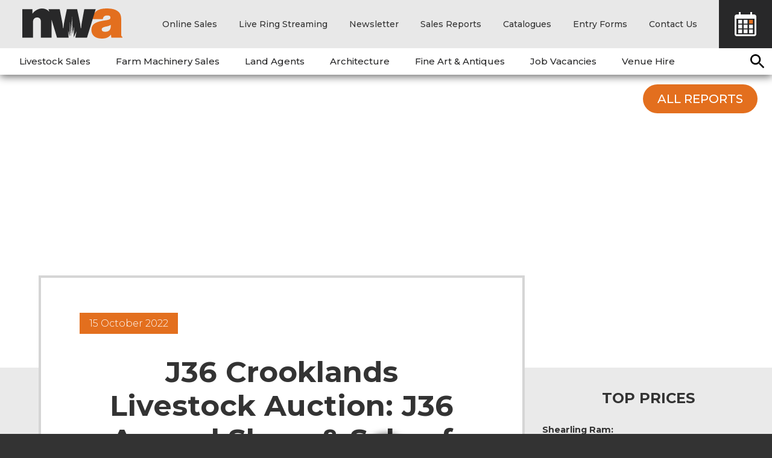

--- FILE ---
content_type: text/html; charset=utf-8
request_url: https://www.nwauctions.co.uk/auctions/sales-reports/j36%20crooklands%20livestock%20auction/2022/october/15/j36-annual-show-sale-of-rough-fell-rams-saturday-15th-october-2022.aspx
body_size: 15666
content:

<!DOCTYPE html>
<html lang="en-GB">
<head id="head"><title>
	J36 Annual Show & Sale of Rough Fell Rams, Saturday 15th October 2022 | Sales Reports | Auctions | North West Auctions
</title><meta id="viewport" name="viewport" content="width=device-width, initial-scale=1" /><meta http-equiv="Content-Type" content="text/html; charset=utf-8" /><link rel="dns-prefetch" href="//http://ajax.aspnetcdn.com" /><link rel="dns-prefetch" href="//http://fonts.googleapis.com" /><link rel="dns-prefetch" href="//fonts.gstatic.com" /><link rel="preload" as="style" href="https://fonts.googleapis.com/css?family=Montserrat:300,500,700" /><link href="https://fonts.googleapis.com/css?family=Montserrat:300,500,700" rel="stylesheet" type="text/css" media="all" /><link id="frontend" href="/skin/css/frontend.css?_53453" rel="stylesheet" type="text/css" media="all" /><link rel="icon" type="image/png" href="/favicon-32x32.png" sizes="32x32" /><link rel="icon" type="image/png" href="/favicon-16x16.png" sizes="16x16" />
<!--[if IE 8]>
<link rel="stylesheet" type="text/css" href="/skin/css/ie8.css" />
<![endif]-->
<!--[if IEMobile ]>
<link rel="stylesheet" type="text/css" href="/skin/css/iemobile.css" />
<![endif]-->
<!--[if lt IE 9]>
<script src="http://html5shiv.googlecode.com/svn/trunk/html5.js"></script>
<![endif]-->
<link rel="shortcut icon" href="../../../../../../favicon.ico" />
<script type="text/javascript">
    !function (e) { "use strict"; var n = function (n, t, o) { var l, r = e.document, i = r.createElement("link"); if (t) l = t; else { var a = (r.body || r.getElementsByTagName("head")[0]).childNodes; l = a[a.length - 1] } var d = r.styleSheets; i.rel = "stylesheet", i.href = n, i.media = "only x", l.parentNode.insertBefore(i, t ? l : l.nextSibling); var f = function (e) { for (var n = i.href, t = d.length; t--; ) if (d[t].href === n) return e(); setTimeout(function () { f(e) }) }; return i.onloadcssdefined = f, f(function () { i.media = o || "all" }), i }; "undefined" != typeof module ? module.exports = n : e.loadCSS = n } ("undefined" != typeof global ? global : this);
    // Has your browser got SVG support
    function supportsSvg() {
        if (document.implementation.hasFeature("http://www.w3.org/TR/SVG11/feature#BasicStructure", "1.1")) {
            return (window.SVGSVGElement) ? true : false;
        }
        else {
            return false;
        }
    }
    //loadCSS("/skin/css/frontend.css");
        // apply the windows mobile style sheet
        if (window.navigator.userAgent.match(/IEMobile/i)) { loadCSS("/skin/css/iemobile.css"); }
        // apply the windows ie9 style sheet
        if (window.navigator.userAgent.match(/MSIE 9/i)) { loadCSS("/skin/css/ie9.css"); }
        // apply the svg style sheet 
    //    if (supportsSvg() === true) { loadCSS("/skin/css/svg.css"); }
    (function (o) { var K = o.$LAB, y = "UseLocalXHR", z = "AlwaysPreserveOrder", u = "AllowDuplicates", A = "CacheBust", B = "BasePath", C = /^[^?#]*\//.exec(location.href)[0], D = /^\w+\:\/\/\/?[^\/]+/.exec(C)[0], i = document.head || document.getElementsByTagName("head"), L = (o.opera && Object.prototype.toString.call(o.opera) == "[object Opera]") || ("MozAppearance" in document.documentElement.style), q = document.createElement("script"), E = typeof q.preload == "boolean", r = E || (q.readyState && q.readyState == "uninitialized"), F = !r && q.async === true, M = !r && !F && !L; function G(a) { return Object.prototype.toString.call(a) == "[object Function]" } function H(a) { return Object.prototype.toString.call(a) == "[object Array]" } function N(a, c) { var b = /^\w+\:\/\//; if (/^\/\/\/?/.test(a)) { a = location.protocol + a } else if (!b.test(a) && a.charAt(0) != "/") { a = (c || "") + a } return b.test(a) ? a : ((a.charAt(0) == "/" ? D : C) + a) } function s(a, c) { for (var b in a) { if (a.hasOwnProperty(b)) { c[b] = a[b] } } return c } function O(a) { var c = false; for (var b = 0; b < a.scripts.length; b++) { if (a.scripts[b].ready && a.scripts[b].exec_trigger) { c = true; a.scripts[b].exec_trigger(); a.scripts[b].exec_trigger = null } } return c } function t(a, c, b, d) { a.onload = a.onreadystatechange = function () { if ((a.readyState && a.readyState != "complete" && a.readyState != "loaded") || c[b]) return; a.onload = a.onreadystatechange = null; d() } } function I(a) { a.ready = a.finished = true; for (var c = 0; c < a.finished_listeners.length; c++) { a.finished_listeners[c]() } a.ready_listeners = []; a.finished_listeners = [] } function P(d, f, e, g, h) { setTimeout(function () { var a, c = f.real_src, b; if ("item" in i) { if (!i[0]) { setTimeout(arguments.callee, 25); return } i = i[0] } a = document.createElement("script"); if (f.type) a.type = f.type; if (f.charset) a.charset = f.charset; if (h) { if (r) { e.elem = a; if (E) { a.preload = true; a.onpreload = g } else { a.onreadystatechange = function () { if (a.readyState == "loaded") g() } } a.src = c } else if (h && c.indexOf(D) == 0 && d[y]) { b = new XMLHttpRequest(); b.onreadystatechange = function () { if (b.readyState == 4) { b.onreadystatechange = function () { }; e.text = b.responseText + "\n//@ sourceURL=" + c; g() } }; b.open("GET", c); b.send() } else { a.type = "text/cache-script"; t(a, e, "ready", function () { i.removeChild(a); g() }); a.src = c; i.insertBefore(a, i.firstChild) } } else if (F) { a.async = false; t(a, e, "finished", g); a.src = c; i.insertBefore(a, i.firstChild) } else { t(a, e, "finished", g); a.src = c; i.insertBefore(a, i.firstChild) } }, 0) } function J() { var l = {}, Q = r || M, n = [], p = {}, m; l[y] = true; l[z] = false; l[u] = false; l[A] = false; l[B] = ""; function R(a, c, b) { var d; function f() { if (d != null) { d = null; I(b) } } if (p[c.src].finished) return; if (!a[u]) p[c.src].finished = true; d = b.elem || document.createElement("script"); if (c.type) d.type = c.type; if (c.charset) d.charset = c.charset; t(d, b, "finished", f); if (b.elem) { b.elem = null } else if (b.text) { d.onload = d.onreadystatechange = null; d.text = b.text } else { d.src = c.real_src } i.insertBefore(d, i.firstChild); if (b.text) { f() } } function S(c, b, d, f) { var e, g, h = function () { b.ready_cb(b, function () { R(c, b, e) }) }, j = function () { b.finished_cb(b, d) }; b.src = N(b.src, c[B]); b.real_src = b.src + (c[A] ? ((/\?.*$/.test(b.src) ? "&_" : "?_") + ~ ~(Math.random() * 1E9) + "=") : ""); if (!p[b.src]) p[b.src] = { items: [], finished: false }; g = p[b.src].items; if (c[u] || g.length == 0) { e = g[g.length] = { ready: false, finished: false, ready_listeners: [h], finished_listeners: [j] }; P(c, b, e, ((f) ? function () { e.ready = true; for (var a = 0; a < e.ready_listeners.length; a++) { e.ready_listeners[a]() } e.ready_listeners = [] } : function () { I(e) }), f) } else { e = g[0]; if (e.finished) { j() } else { e.finished_listeners.push(j) } } } function v() { var e, g = s(l, {}), h = [], j = 0, w = false, k; function T(a, c) { a.ready = true; a.exec_trigger = c; x() } function U(a, c) { a.ready = a.finished = true; a.exec_trigger = null; for (var b = 0; b < c.scripts.length; b++) { if (!c.scripts[b].finished) return } c.finished = true; x() } function x() { while (j < h.length) { if (G(h[j])) { try { h[j++]() } catch (err) { } continue } else if (!h[j].finished) { if (O(h[j])) continue; break } j++ } if (j == h.length) { w = false; k = false } } function V() { if (!k || !k.scripts) { h.push(k = { scripts: [], finished: true }) } } e = { script: function () { for (var f = 0; f < arguments.length; f++) { (function (a, c) { var b; if (!H(a)) { c = [a] } for (var d = 0; d < c.length; d++) { V(); a = c[d]; if (G(a)) a = a(); if (!a) continue; if (H(a)) { b = [].slice.call(a); b.unshift(d, 1); [].splice.apply(c, b); d--; continue } if (typeof a == "string") a = { src: a }; a = s(a, { ready: false, ready_cb: T, finished: false, finished_cb: U }); k.finished = false; k.scripts.push(a); S(g, a, k, (Q && w)); w = true; if (g[z]) e.wait() } })(arguments[f], arguments[f]) } return e }, wait: function () { if (arguments.length > 0) { for (var a = 0; a < arguments.length; a++) { h.push(arguments[a]) } k = h[h.length - 1] } else k = false; x(); return e } }; return { script: e.script, wait: e.wait, setOptions: function (a) { s(a, g); return e } } } m = { setGlobalDefaults: function (a) { s(a, l); return m }, setOptions: function () { return v().setOptions.apply(null, arguments) }, script: function () { return v().script.apply(null, arguments) }, wait: function () { return v().wait.apply(null, arguments) }, queueScript: function () { n[n.length] = { type: "script", args: [].slice.call(arguments) }; return m }, queueWait: function () { n[n.length] = { type: "wait", args: [].slice.call(arguments) }; return m }, runQueue: function () { var a = m, c = n.length, b = c, d; for (; --b >= 0; ) { d = n.shift(); a = a[d.type].apply(null, d.args) } return a }, noConflict: function () { o.$LAB = K; return m }, sandbox: function () { return J() } }; return m } o.$LAB = J(); (function (a, c, b) { if (document.readyState == null && document[a]) { document.readyState = "loading"; document[a](c, b = function () { document.removeEventListener(c, b, false); document.readyState = "complete" }, false) } })("addEventListener", "DOMContentLoaded") })(this);
   // $LAB.script("/js/script.js");
</script>
	<!--<style type="text/css"> #iubenda-cs-banner { bottom: 0px !important; left: 0px !important; position: fixed !important; width: 100% !important; z-index: 99999998 !important; background-color: black; } .iubenda-cs-content { display: block; margin: 0 auto; padding: 20px; width: auto; font-family: Helvetica,Arial,FreeSans,sans-serif; font-size: 14px; background: #000; color: #fff;} .iubenda-cs-rationale { max-width: 900px; position: relative; margin: 0 auto; } .iubenda-banner-content > p { font-family: Helvetica,Arial,FreeSans,sans-serif; line-height: 1.5; } .iubenda-cs-close-btn { margin:0; color: #fff; text-decoration: none; font-size: 14px; position: absolute; top: 0; right: 0; border: none; } .iubenda-cs-cookie-policy-lnk { text-decoration: underline; color: #fff; font-size: 14px; font-weight: 900; } </style> <script type="text/javascript"> var _iub = _iub || []; _iub.csConfiguration = {"lang":"en","siteId":1369250,"banner":{"slideDown":false,"applyStyles":false},"priorConsent":false,"cookiePolicyId":30995727}; </script><script type="text/javascript" src="//cdn.iubenda.com/cookie_solution/safemode/iubenda_cs.js" charset="UTF-8" async></script>-->
<meta name="Description" content="J36 Annual Show &amp; Sale of Rough Fell Rams, Saturday 15th October 2022 | Sales Reports | Auctions | North West Auctions" /><meta property="og:url" content="http://www.nwauctions.co.uk/auctions/sales-reports/j36 crooklands livestock auction/2022/october/15/j36-annual-show-sale-of-rough-fell-rams-saturday-15th-october-2022.aspx" /><meta property="og:image" content="http://www.nwauctions.co.uk/skin/images/images-custom/logo-fb.jpg" /><meta property="og:site_name" content="North West Auctions" /><meta property="og:description" content="J36 Annual Show &amp; Sale of Rough Fell Rams, Saturday 15th October 2022 | Sales Reports | Auctions | North West Auctions" /><meta property="og:type" content="Website" /><meta property="og:title" content="J36 Annual Show &amp; Sale of Rough Fell Rams, Saturday 15th October 2022 | Sales Reports | Auctions | North West Auctions" /><meta property="twitter:url" content="http://www.nwauctions.co.uk/auctions/sales-reports/j36 crooklands livestock auction/2022/october/15/j36-annual-show-sale-of-rough-fell-rams-saturday-15th-october-2022.aspx" /><meta property="twitter:image" content="http://www.nwauctions.co.uk/skin/images/images-custom/logo-fb.jpg" /><meta property="twitter:description" content="J36 Annual Show &amp; Sale of Rough Fell Rams, Saturday 15th October 2022 | Sales Reports | Auctions | North West Auctions" /><meta property="twitter:card" content="summary" /><meta property="twitter:site" content="@nwauctions" /><script type="text/javascript">(function(w,d,s,l,i){w[l]=w[l]||[];w[l].push({'gtm.start':
new Date().getTime(),event:'gtm.js'});var f=d.getElementsByTagName(s)[0],
j=d.createElement(s),dl=l!='dataLayer'?'&l='+l:'';j.async=true;j.src=
'//www.googletagmanager.com/gtm.js?id='+i+dl;f.parentNode.insertBefore(j,f);
})(window,document,'script','dataLayer','GTM-KDQ2KQ');
<!-- End Google Tag Manager -->
</script></head>
<body id="body" class=" ">
<!-- Google Tag Manager -->
<noscript><iframe src="//www.googletagmanager.com/ns.html?id=GTM-KDQ2KQ"
height="0" width="0" style="display:none;visibility:hidden"></iframe></noscript>

<form method="post" action="/auctions/sales-reports/j36 crooklands livestock auction/2022/october/15/j36-annual-show-sale-of-rough-fell-rams-saturday-15th-october-2022.aspx" id="form1" class="container">
<div class="aspNetHidden">
<input type="hidden" name="skeletonScriptManager_TSM" id="skeletonScriptManager_TSM" value="" />
<input type="hidden" name="__EVENTTARGET" id="__EVENTTARGET" value="" />
<input type="hidden" name="__EVENTARGUMENT" id="__EVENTARGUMENT" value="" />
<input type="hidden" name="__VIEWSTATE" id="__VIEWSTATE" value="use3dukCAxq7pDMuFjLeNCLhYuSyKNi0L2ANK6VxRcOTezzb+BsSvhRAnBygUxtxPF1XzJpYHNkFr4NUTdMg4iJg2F/0Nk80PjFs28tjO1OdLN/L" />
</div>

<script type="text/javascript">
//<![CDATA[
var theForm = document.forms['form1'];
function __doPostBack(eventTarget, eventArgument) {
    if (!theForm.onsubmit || (theForm.onsubmit() != false)) {
        theForm.__EVENTTARGET.value = eventTarget;
        theForm.__EVENTARGUMENT.value = eventArgument;
        theForm.submit();
    }
}
//]]>
</script>


<script src="/RequestReduceContent/56423ee732da81b0db9bce9eae769301-acd6309af05c7089a533e0232a65b991-RequestReducedScript.js" type="text/javascript" ></script><script type="text/javascript">
//<![CDATA[
window.WebForm_PostBackOptions||document.write('<script type="text/javascript" src="/WebResource.axd?d=zfDdQHedcWAgsDSBjmyV42IaFCwIKRBIKXrI-bDDmeVSXTdtI0cTORPSzV4uNUvrViHz70zc_IGNLBvWfCIHEU1pr-w1&amp;t=638259398771233176"><\/script>');//]]>
</script>



<script src="/RequestReduceContent/699a20d2e6d348a6958b4b035f9ff7e4-66da6d366d2e3cf5f9d046e6f59f251d-RequestReducedScript.js" type="text/javascript" ></script>
<div class="aspNetHidden">

	<input type="hidden" name="__VIEWSTATEGENERATOR" id="__VIEWSTATEGENERATOR" value="9BA5265F" />
	<input type="hidden" name="__VIEWSTATEENCRYPTED" id="__VIEWSTATEENCRYPTED" value="" />
	<input type="hidden" name="__EVENTVALIDATION" id="__EVENTVALIDATION" value="6e+/kFGc8ftAsuBH7isnNppBinelQ6IWWivUfbl0LsEUjwnd/iOyOkiHsw+brDx7TrS4zCgJ2QoHQA5dGa0tx7P5aqehvOmSwNBjT1LdmEJzBhOnRxb9l9/hmilmugz1Si7ccV4RlHxH9IubT+whjES2DAA=" />
</div>
<script type="text/javascript">
//<![CDATA[
Sys.WebForms.PageRequestManager._initialize('ctl00$ctl00$ctl00$skeletonScriptManager', 'form1', [], [], [], 90, 'ctl00$ctl00$ctl00');
//]]>
</script>

        
     
           
<div class="outerWrapper clearfix">
		<!-- START OF HEADER -->
		<div class="siteHeader clearfix">
			<div id="headerWrapper" class="siteHeaderWrapper clearfix">
			<div class="logo" > 
				<a href="../../../../../../" accesskey="1">North West Auctions</a></div>	              
			</div>		
			<nav class="collapseNav"><a class="navCollapse" href="#"><span class="burger-btn">Menu</span></a>
				<div class="hideNav mainNav">
					
						
					<div class="staticNav"> 
                        <div class="navWrapper clearfix">               
                            <ul> 
								
								<li class="onlinesalesAnchor"><a href="https://nwa.auctionmarts.com/" title="Opens new window" target="_blank">Online Sales</a></li>
								
								<li class="livestreamAnchor"><a href="/live-ring-streaming.aspx" title="Opens new window" target="_blank">Live Ring Streaming</a></li>
								
								<li class="newsletterAnchor"><a href="/email-updates.aspx">Newsletter</a></li>
								<li class="reportsAnchor"><a href="/auctions/sales-reports.aspx">Sales Reports</a></li>
								<li class="cataloguesAnchor"><a href="/auctions/catalogues.aspx">Catalogues</a></li>
								<li class="entryAnchor"><a href="/auctions/entry-forms.aspx">Entry Forms</a></li>
								<li class="contactAnchor last"><a href="/contact-us.aspx">Contact Us</a></li>
								<li class="calendarskipAnchor"><a href="/auctions/calendar.aspx" title="Sale Dates">Sale Dates</a></li>
								
								
								

							</ul>
						</div>
					</div> 	
				             

					
					<div class="searchBar">
<div class="searchWrapper">
<label for="SearchTerms" id="findBox">Find </label><input name="ctl00$ctl00$ctl00$Search$SearchTerms" type="text" id="SearchTerms" tabindex="-1" class="searchTerms" Placeholder="Search" />
<input type="submit" name="ctl00$ctl00$ctl00$Search$Search" value="Go" id="Search" tabindex="-1" class="go" /></div></div>
					
<div class="dynamicNav" id="dynamicNavItem">
    <div id="LevelOne" class="navWrapper clearfix">
        
                <ul class="DropDownNav">
                    
                    <li class="home"><a class="phoneNavAction topLevel" href="/"><span>Home</span></a></li>
            
                <li class="livestock-sales parent">
                    <a class="phoneNavAction topLevel pageLinkOut"><span>Livestock Sales</span></a>
                    
                            <ul class="phoneNav secondLevel">
                        
                            <li class="livestock-sales parent"><a href="/livestock-sales.aspx"><span>Livestock Sales</span></a>
                                
                                        <ul class="thirdLevel">
                                    
                                        <li class="farm-to-farm-trading-crop-sales"><a href="/livestock-sales/farm-to-farm-trading-crop-sales.aspx"><span>Farm to Farm Trading &amp; Crop Sales</span></a></li>
                                    
                                        <li class="sheep-sales"><a href="/livestock-sales/sheep-sales.aspx"><span>Sheep Sales</span></a></li>
                                    
                                        <li class="cattle-sales"><a href="/livestock-sales/cattle-sales.aspx"><span>Cattle Sales</span></a></li>
                                    
                                        <li class="pig-sales"><a href="/livestock-sales/pig-sales.aspx"><span>Pig Sales</span></a></li>
                                    
                                        <li class="poultry-sales"><a href="/livestock-sales/poultry-sales.aspx"><span>Poultry Sales</span></a></li>
                                    
                                        <li class="horse-pony-sales"><a href="/livestock-sales/horse-pony-sales.aspx"><span>Horse &amp; Pony Sales</span></a></li>
                                    
                                        <li class="deadweight-service"><a href="/livestock-sales/deadweight-service.aspx"><span>Deadweight Service</span></a></li>
                                    </ul>
                            </li>
                        
                            <li class="farm-to-farm-trading-crop-sales parent"><a href="/livestock-sales/farm-to-farm-trading-crop-sales.aspx"><span>Farm to Farm Trading &amp; Crop Sales</span></a>
                                
                                        <ul class="thirdLevel">
                                    
                                        <li class="f2f-machinery"><a href="/livestock-sales/farm-to-farm-trading-crop-sales/f2f-machinery.aspx"><span>F2F Machinery</span></a></li>
                                    
                                        <li class="f2f-cattle"><a href="/livestock-sales/f2f-cattle.aspx"><span>F2F Cattle</span></a></li>
                                    
                                        <li class="f2f-sheep-page"><a href="/livestock-sales/farm-to-farm-trading-crop-sales/f2f-sheep-page.aspx"><span>F2F Sheep Page</span></a></li>
                                    
                                        <li class="wanted"><a href="/livestock-sales/farm-to-farm-trading-crop-sales/wanted.aspx"><span>Wanted</span></a></li>
                                    
                                        <li class="cattle-cows-calves-mp7"><a href="/livestock-sales/farm-to-farm-trading-crop-sales/cattle-cows-calves-mp7.aspx"><span>Cattle - Cows &amp; Calves - MP7</span></a></li>
                                    
                                        <li class="cattle-blue-angus-stirks-bt1"><a href="/livestock-sales/farm-to-farm-trading-crop-sales/cattle-blue-angus-stirks-bt1.aspx"><span>Cattle - Blue &amp; Angus Stirks - BT1</span></a></li>
                                    
                                        <li class="cattle-in-calf-hfrs-bt4"><a href="/livestock-sales/farm-to-farm-trading-crop-sales/sheep-in-calf-hfrs-bt4.aspx"><span>Cattle - In-Calf Hfrs - BT4</span></a></li>
                                    
                                        <li class="cattle-limousin-bull-mp17"><a href="/livestock-sales/farm-to-farm-trading-crop-sales/cattle-limousin-bull-mp17.aspx"><span>Cattle - Limousin Bull - MP17</span></a></li>
                                    
                                        <li class="cattle-pure-limousin-bull-ia28"><a href="/livestock-sales/farm-to-farm-trading-crop-sales/cattle-pure-limousin-bull-ia28.aspx"><span>Cattle - Pure Limousin Bull - IA28</span></a></li>
                                    
                                        <li class="cattle-simmental-bull-mp18"><a href="/livestock-sales/farm-to-farm-trading-crop-sales/cattle-simmental-bull-mp18.aspx"><span>Cattle - Simmental Bull - MP18</span></a></li>
                                    
                                        <li class="cattle-beef-shorthorn-bull-bt"><a href="/livestock-sales/farm-to-farm-trading-crop-sales/beef-shorthorn-bull-bt.aspx"><span>Cattle - Beef Shorthorn Bull - BT</span></a></li>
                                    
                                        <li class="cattle-in-calf-dairy-mp23 last"><a href="/livestock-sales/farm-to-farm-trading-crop-sales/cattle-in-calf-dairy-mp23.aspx"><span>Cattle - In-calf Dairy - MP23</span></a></li>
                                    </ul>
                            </li>
                        
                            <li class="sheep-sales parent"><a href="/livestock-sales/sheep-sales.aspx"><span>Sheep Sales</span></a>
                                
                                        <ul class="thirdLevel">
                                    </ul>
                            </li>
                        
                            <li class="cattle-sales parent"><a href="/livestock-sales/cattle-sales.aspx"><span>Cattle Sales</span></a>
                                
                                        <ul class="thirdLevel">
                                    </ul>
                            </li>
                        
                            <li class="pig-sales parent"><a href="/livestock-sales/pig-sales.aspx"><span>Pig Sales</span></a>
                                
                                        <ul class="thirdLevel">
                                    </ul>
                            </li>
                        
                            <li class="poultry-sales parent"><a href="/livestock-sales/poultry-sales.aspx"><span>Poultry Sales</span></a>
                                
                                        <ul class="thirdLevel">
                                    </ul>
                            </li>
                        
                            <li class="horse-pony-sales parent"><a href="/livestock-sales/horse-pony-sales.aspx"><span>Horse &amp; Pony Sales</span></a>
                                
                                        <ul class="thirdLevel">
                                    </ul>
                            </li>
                        
                            <li class="deadweight-service parent"><a href="/livestock-sales/deadweight-service.aspx"><span>Deadweight Service</span></a>
                                
                                        <ul class="thirdLevel">
                                    </ul>
                            </li>
                        </ul>
                </li>

                <li class="reportsAnchor mobileOnly"><a href="/auctions/sale-dates.aspx">Sale Dates</a></li><li class="cataloguesAnchor mobileOnly"><a href="/auctions/catalogues.aspx">Catalogues</a></li><li class="reportsAnchor mobileOnly"><a href="/auctions/sales-reports.aspx">Sales Reports</a></li><li class="liveAnchor mobileOnly"><a href="/live-ring-streaming.aspx">Live Ring Streaming</a></li><li class="onlineAnchor mobileOnly"><a href="https://nwa.auctionmarts.com" target="_blank">Online Sales</a></li>

            
                <li class="farm-machinery-sales parent">
                    <a href="/farm-machinery-sales.aspx" class="phoneNavAction topLevel"><span>Farm Machinery Sales</span></a>
                    
                </li>

                

            
                <li class="land-agents parent">
                    <a class="phoneNavAction topLevel pageLinkOut"><span>Land Agents</span></a>
                    
                            <ul class="phoneNav secondLevel">
                        
                            <li class="land-agents parent"><a href="/land-agents.aspx"><span>Land Agents</span></a>
                                
                                        <ul class="thirdLevel">
                                    
                                        <li class="farm-business-advice"><a href="/land-agents/farm-business-advice.aspx"><span>Farm Business Advice</span></a></li>
                                    
                                        <li class="land-property-sales last"><a href="/land-agents/land-property-sales.aspx"><span>Land &amp; Property Sales</span></a></li>
                                    </ul>
                            </li>
                        
                            <li class="farm-business-advice parent"><a href="/land-agents/farm-business-advice.aspx"><span>Farm Business Advice</span></a>
                                
                                        <ul class="thirdLevel">
                                    </ul>
                            </li>
                        
                            <li class="land-property-sales parent last"><a href="/land-agents/land-property-sales.aspx"><span>Land &amp; Property Sales</span></a>
                                
                                        <ul class="thirdLevel">
                                    
                                        <li class="lane-house-farm-galgate"><a href="/land-agents/land-property-sales/lane-house-farm-galgate.aspx"><span>Lane House Farm, Galgate</span></a></li>
                                    
                                        <li class="10-kendal-business-park-appleby-road-kendal"><a href="/land-agents/land-property-sales/10-kendal-business-park-appleby-road-kendal.aspx"><span>10 Kendal Business Park, Appleby Road, Kendal</span></a></li>
                                    
                                        <li class="land-at-lower-hawthwaite"><a href="/land-agents/land-property-sales/land-at-lower-hawthwaite.aspx"><span>Land at Lower Hawthwaite</span></a></li>
                                    
                                        <li class="land-at-leathet"><a href="/land-agents/land-property-sales/land-at-leathet.aspx"><span>Land at Leathet</span></a></li>
                                    
                                        <li class="land-at-newbiggin"><a href="/land-agents/land-property-sales/land-at-newbiggin.aspx"><span>Land at Newbiggin</span></a></li>
                                    
                                        <li class="59-greengate-levens"><a href="/land-agents/land-property-sales/59-greengate-levens.aspx"><span>59 Greengate, Levens</span></a></li>
                                    
                                        <li class="offices-at-j36-rural-auction-centre"><a href="/land-agents/land-property-sales/offices-at-j36-rural-auction-centre.aspx"><span>Offices at J36 Rural Auction Centre</span></a></li>
                                    
                                        <li class="280-bowerham-road-lancaster"><a href="/land-agents/land-property-sales/280-bowerham-road-lancaster.aspx"><span>280 Bowerham Road, Lancaster</span></a></li>
                                    
                                        <li class="whitray last"><a href="/land-agents/land-property-sales/whitray.aspx"><span>Whitray</span></a></li>
                                    </ul>
                            </li>
                        </ul>
                </li>

                

            
                <li class="architecture parent">
                    <a class="phoneNavAction topLevel pageLinkOut"><span>Architecture</span></a>
                    
                            <ul class="phoneNav secondLevel">
                        
                            <li class="architecture parent"><a href="/architecture.aspx"><span>Architecture</span></a>
                                
                                        <ul class="thirdLevel">
                                    
                                        <li class="residential-commercial"><a href="/architecture/residential-commercial.aspx"><span>Residential &amp; Commercial</span></a></li>
                                    
                                        <li class="planning-advice last"><a href="/architecture/planning-advice.aspx"><span>Planning Advice</span></a></li>
                                    </ul>
                            </li>
                        
                            <li class="residential-commercial parent"><a href="/architecture/residential-commercial.aspx"><span>Residential &amp; Commercial</span></a>
                                
                                        <ul class="thirdLevel">
                                    </ul>
                            </li>
                        
                            <li class="planning-advice parent last"><a href="/architecture/planning-advice.aspx"><span>Planning Advice</span></a>
                                
                                        <ul class="thirdLevel">
                                    </ul>
                            </li>
                        </ul>
                </li>

                

            
                <li class="fine-art-antiques parent">
                    <a class="phoneNavAction topLevel pageLinkOut"><span>Fine Art &amp; Antiques</span></a>
                    
                            <ul class="phoneNav secondLevel">
                        
                            <li class="fine-art-antiques parent"><a href="/fine-art-antiques.aspx"><span>Fine Art &amp; Antiques</span></a>
                                
                                        <ul class="thirdLevel">
                                    
                                        <li class="1818-auctioneers last"><a href="/fine-art-antiques/1818-auctioneers.aspx"><span>1818 Auctioneers</span></a></li>
                                    </ul>
                            </li>
                        
                            <li class="1818-auctioneers parent last"><a href="/fine-art-antiques/1818-auctioneers.aspx"><span>1818 Auctioneers</span></a>
                                
                                        <ul class="thirdLevel">
                                    </ul>
                            </li>
                        </ul>
                </li>

                

            
                <li class="job-vacancies parent">
                    <a href="/job-vacancies.aspx" class="phoneNavAction topLevel"><span>Job Vacancies</span></a>
                    
                </li>

                

            
                <li class="venue-hire parent last">
                    <a class="phoneNavAction topLevel pageLinkOut"><span>Venue Hire</span></a>
                    
                            <ul class="phoneNav secondLevel">
                        
                            <li class="venue-hire parent"><a href="/venue-hire.aspx"><span>Venue Hire</span></a>
                                
                                        <ul class="thirdLevel">
                                    
                                        <li class="exhibition-hall"><a href="/venue-hire/exhibition-hall.aspx"><span>Exhibition Hall</span></a></li>
                                    
                                        <li class="conferences-training"><a href="/venue-hire/conferences-training.aspx"><span>Conferences &amp; Training</span></a></li>
                                    
                                        <li class="meeting-rooms"><a href="/venue-hire/meeting-rooms.aspx"><span>Meeting Rooms</span></a></li>
                                    
                                        <li class="outdoor-space last"><a href="/venue-hire/outdoor-space.aspx"><span>Outdoor Space</span></a></li>
                                    </ul>
                            </li>
                        
                            <li class="exhibition-hall parent"><a href="/venue-hire/exhibition-hall.aspx"><span>Exhibition Hall</span></a>
                                
                                        <ul class="thirdLevel">
                                    </ul>
                            </li>
                        
                            <li class="conferences-training parent"><a href="/venue-hire/conferences-training.aspx"><span>Conferences &amp; Training</span></a>
                                
                                        <ul class="thirdLevel">
                                    </ul>
                            </li>
                        
                            <li class="meeting-rooms parent"><a href="/venue-hire/meeting-rooms.aspx"><span>Meeting Rooms</span></a>
                                
                                        <ul class="thirdLevel">
                                    </ul>
                            </li>
                        
                            <li class="outdoor-space parent last"><a href="/venue-hire/outdoor-space.aspx"><span>Outdoor Space</span></a>
                                
                                        <ul class="thirdLevel">
                                    </ul>
                            </li>
                        </ul>
                </li>

                

            



                

                <li class="contactAnchor mobileOnly"><a href="/contact-us.aspx">Contact Us</a></li>
                </ul>
            
    </div>
    <div id="LevelTwo" class="navWrapper LevelTwo clearfix closeBoxItem">
        <ul class="DropDownNav">
        </ul>
    </div>
</div>
	</div>  
				
		
				                     
			</nav>
		</div> 
		<!-- END OF HEADER -->
		<!-- START OF CONTENT -->
		<div class="siteContainer">       
			<div class="breadcrumb" itemscope itemtype="http://data-vocabulary.org/Breadcrumb"><span class="noBreadcrumb">You are here: </span><a href="/"  itemprop="url"><span itemprop="title">Home</span></a> &raquo; <a href="/auctions.aspx"  itemprop="url"><span itemprop="title">Auctions</span></a> &raquo; <a href="/auctions/sales-reports.aspx"  itemprop="url"><span itemprop="title">Sales Reports</span></a> &raquo; J36 Annual Show & Sale of Rough Fell Rams, Saturday 15th October 2022</div> 
			
	
	

	<a id="maincontent"></a>
	
    
  <div id="coverBlock" class="blkBacker"><span id="closeBlock" class="closeBlock">Close</span>
    <div id="innerCoverBlock"> 
      <div id="popupTitleWrap" class="titleWrap">
      </div>
      <div id="injBlock"></div>
    </div>
  </div>
  
  <div id="ContentBlock_MainContent_MainContent_singleProject" class="projectsModule singleProject">
    <div class="moduleContainer">
      <div class="project-building-block_component wrap main">
        <div>
          <div class="wrapInner">
            <div class="imageContainer">
              <div class="singleImageWrap"> 
                
              </div>
            </div>
            <!-- end banner --> 
            <!-- main content -->
            <div class="contentContainer  clearfix">
                <div class="firstNav"><div class="navBlock">
<nav class="reportNav clearfix"><span class="olderPost"><a class="btn" href="j36-charmoise-hill-sheep-society-show-and-sale-of-rams-and-females-saturday-15th-october-2022.aspx">Previous Report</a></span><span class="newerPost"><a class="btn" href="../../../../lancaster%20livestock%20auction/2022/october/17/lancaster-weekly-sale-of-prime-lambs-and-cast-sheep-monday-17th-october-2022.aspx">Next Report</a></span>&nbsp;</nav>
<nav  class="wrap blogNavContainer">
<div class="olderPosts"><a href="#" class="jsAllReports btn">All Reports</a></div></nav>
</div></div>
              <div class="mainContent column"> 
                <!-- date -->
                <div id="ContentBlock_MainContent_MainContent_startendDate" class="startendDate">
                  <time>15 October 2022</time>
                </div>
                <!-- end date --> 
                <!-- back to landing -->
                <div class="linkWrap"> <a href="/auctions/sales-reports.aspx" id="ContentBlock_MainContent_MainContent_goBack" class="goBack"><span class="offscreen">Back to </span>Sales Reports</a></a> </div>
                <!-- end back to landing --> 
                <!-- details -->
                <div class="titleWrap">
                  <h1 id="ContentBlock_MainContent_MainContent_PageHeading" class="sectionTitle"><span class="location">J36 Crooklands Livestock Auction:</span> J36 Annual Show & Sale of Rough Fell Rams, Saturday 15th October 2022</h1>
                </div>
                <div class="contentWrap short" id="jsMainBlock">
                  <p class="projectSummary">
                    
                  </p>
                  <p>North West Auction were proud to host the annual show and sale of Rough Fell Breeding rams on behalf of the Rough Fell Sheep Breeders Association whom we thank for their continued support. The pre-sale show was kindly sponsored by H Pigney and Son. The pre-sale judges where Aged Rams Tony Ellis, Shearling Rams Darren Douthwaite, Rams Lambs Tony Harrison and overall championship judged by Vic Guy, who we thank for their time and expertise. A special mention goes to Richard Simpson for judging the best mouth ram.</p>
<p>The sale commenced with aged rams with the first into the ring topping this section, Millriggs Damson which was awarded the first prize rosette in the show and went on to sell for 500gns from SW Huck, Ravestonedale. Not far behind at 400gns was a five-shear ram from S&amp;W Dickinson, Tebay. All aged lambs forward averaged &pound;280.<br />A keen interest was shown by potential buyers for well grown and bred ram lambs, the sale topped with lot twenty five a marvellous tup lamb sired by Longgills Enhance consigned by MJ&amp;JD Handley, Sedbergh. Samuel Milburn was awarded the first prize ram lamb in the show, this much admired lamb was sired by High Lane Dazzler and went on to sell for 800gns. All tup lambs forward averaged &pound;410.<br />The overall championship was awarded to the first prize large breeders shearling ram consigned by TLB &amp; J Knowles, Selside with High Borrowbridge Felix. This much-admired powerful tup was sired by Black Horse Caramel and mother sired by Catholes Alarm with the dams breeding going back to the recording breaking High Cark Yankee and went onto sell for the top price of the day of 4500gns. The next call was 4200gns for High Cark Fabulous sired by Catholes Concorde which was consigned by I &amp; J Mallinson, Selside selling to VR Guy. This was followed by High Cark Fred selling to 1400gns and High Cark Ford to 1400gns both from I &amp; J Mallinson. At 3500gns was Catholes Flash sired by a home bred ram from MJ &amp; JD Handley purchased by I &amp; J Mallinson. The Capstick family of High Lane consigned a good run of tups with the tup from Ryan Capstick leading the way selling to 2900gns with High Lane Fez whom was sired by Lockbank Y2. This was followed by Brownber Finesse by Cathole Finesse selling to 2100gns and 2000gns with Brownber Fury by Catholes Destroyer from MP &amp; A Capstick with others to 1600gns with Brownber Flame. The consignment from RA Steadman sold to a top of 2500gns with Ellergill Fred sired by High Cark Credit and Ellergill Frank to 1500gns. The consignment from NC &amp; S Dodd saw the consignment sell to a top of 1900gns with Longgill Future sired by Holme Farm Champion and Longgill Fashion to 1800gns sired by High Cark Blizzard.</p>
<p>North West Auction look forward to hosting the annual show and sale of Rough Fell in-lamb females on Saturday 28th January.</p>
                    <div class="linkWrap"><a class="go" href="#" id="jsContentRead">Read More</a></div>
                </div>
                <!-- end details -->              <!-- media -->
              
              <!-- end media --> 
                <!-- start images -->
                <div class="galleryWrap">
                  
              </div>
              <!-- end images --> 
               <div class="navBlock">
<nav class="reportNav clearfix"><span class="olderPost"><a class="btn" href="../../../../lancaster%20livestock%20auction/2022/october/17/lancaster-weekly-sale-of-prime-lambs-and-cast-sheep-monday-17th-october-2022.aspx">Previous Report</a></span><span class="newerPost"><a class="btn" href="j36-charmoise-hill-sheep-society-show-and-sale-of-rams-and-females-saturday-15th-october-2022.aspx">Next Report</a></span>&nbsp;</nav>
<nav  class="wrap blogNavContainer">
<div class="olderPosts"><a href="#" class="jsAllReports btn">All Reports</a></div></nav>
</div>
            </div>
            <div class="supplementaryContent column"> 
              <!-- progress report -->
              <div id="ContentBlock_MainContent_MainContent_progressWrap" class="contentWrapper progress">
                <div class="titleWrap">
                  <h2 class="sectionTitle"> Top Prices</h2>
                </div>
                <div class="contentWrap">
                  <p><strong>Shearling Ram:</strong><strong></strong></p>
<p>4500gns High Borrowbridge, 4200gns Borrow Bridge House, 3500gns Archers Hal, 2900gns High Lane, 2500gns Ellergill Farm, 2100gns High Lane.</p>
<p><strong>Aged Ram:</strong></p>
<p>500gns Dale View, 400gns High Woodend, 350gns Middleton Hall, 250gns High Borrowbridge, 200gns Barugh House, 180gns Rash Mill.</p>
<p><strong>Ram Lamb:</strong></p>
<p>1400gns Archers Hall, 800gns Spice Gill Farm, 220gns Galloper Park, 220gns Maryfell, 170gns Raisgill Hall, 120gns Galloper Park.</p>
                </div>
              </div>
              <!-- end progress report --> 
              <!-- fact -->
              <div id="ContentBlock_MainContent_MainContent_DidYouKnowWrap" class="contentWrapper fact">
                <div class="titleWrap offscreen">
                  <h2 class="sectionTitle"> More Info</h2>
                </div>
                <div class="contentWrap">
                  <p><strong>NWA J36 Rough Fell Show</strong><br /><strong>Judges-</strong></p>
<p><strong>Aged Ram- T Ellis<br />Shearling Rams- D Douthwaite<br />Ram Lambs- T Harrison<br />Overall Championship- V Guy<br />Best Mouth- R Simpson</strong></p>
<p><strong>Sponsored by H Pigney &amp; Son</strong></p>
<p><strong>Class 1- Shearling Ram (Owner under 18 Years Old)</strong><br />1st Lot 114 from T Moore with Birchwood Flirty Bertie sold for 500gns<br />2nd Lot 136 from F&amp;L Hoggarth with Birkhaw Flair sold for 200gns<br />3rd Lot 115 from A Hodgson with Lambriggs Head Fidgit sold for 100gns</p>
<p><strong>Class 2- Shearling Ram (Under 50 Sheep)</strong><br />1st Lot 122 from JT Capstick with Galloper Park Ferocious sold for 600gns<br />2nd Lot 133 from K Milburn with High Roans Finnegan sold for 450gns<br />3rd Lot 69 from RA Steadman with Ellergill Frank sold for 1500gns<br />4th Lot 121 from RJ Capstick with High Lane Fez sold for 2900gns<br />5th Lot 132 from K Milburn with High Roans Firework sold for 2000gns<br />6th Lot 73 from RA Steadman from Ellergill Fast &amp; Furious sold for 500gns</p>
<p><strong>Class 3- Shearling Ram (Over 50 Sheep)</strong><br />1st Lot 64 from TLB &amp; J Knowles with High Borrowbridge Felix sold for 4500gns<br />2nd Lot 116 from MP&amp;A Capstick with Brownber Fury sold for 2000gns<br />3rd Lot 75 from NC&amp;S Dodd with Longgill Fashion sold for 1800gns<br />4th Lot 76 from NC&amp;S Dodd with Longgill Future sold for 1900gns<br />5th Lot 92 from E&amp;K Bland with Cotegill Fantastic sold for 400gns<br />6th Lot 138 from P&amp;S Hoggarth with Birkhaw Flash sold for 150gns</p>
<p><strong>Class 4- Aged Ram (Open)</strong><br />1st Lot 1 from SW Huck with Millriggs Damson sold for 500gns<br />2nd Lot 3 from A&amp;H Watson with High Wood End Casper sold for 350gns<br />3rd Lot 4 from WJ Dawson with Holme Clean sold for 180gns<br />4th Lot 13 from SJ&amp;WEJ Dickinson with Catholes Express sold for 400gns<br />5th Lot 17 from SL Hoyles with Woodside Envoy<br />6th Lot 16 from J Hodgson with Lockbank D3</p>
<p><strong>Class 5- Ram Lamb (Open)</strong><br />1st Lot 32 from S Milburn sold for 800gns<br />2nd Lot 21 from J Hunter sold for 220gns<br />3rd Lot 22 from J Hunter sold for 120gns<br />4th Lot 28 from T Ellis<br />5th Lot 30 from FB Dunning &amp; Son sold for 170gns<br />6th Lot 19 from Mrs PE Allen</p>
<p><strong>Champion-</strong> Lot 64 from TLB&amp;J Knowles with High Borrowbridge Felix sold for 4500gns<br /><strong>Reserve Champion-</strong> Lot 122 from JT Capstick with Galloper Park Ferocious sold for 600gns<br /><strong>Shearling Ram with Best Mouth-</strong> Lot 61 from A&amp;H Watson with Middleton Hall Freddie sold for 550gns<br /><strong>Best Aged Ram (4 Shear &amp; Over)-</strong> Lot 3 from A&amp;H Watson with High Wood End Casper sold for 350gns</p>
                </div>
              </div>
              <!-- end fact --> 
 
              <!-- project lead -->
              
              <!-- end project lead --><div class="lastNav"><div class="navBlock">
<nav class="reportNav clearfix"><span class="olderPost"><a class="btn" href="j36-charmoise-hill-sheep-society-show-and-sale-of-rams-and-females-saturday-15th-october-2022.aspx">Previous Report</a></span><span class="newerPost"><a class="btn" href="../../../../lancaster%20livestock%20auction/2022/october/17/lancaster-weekly-sale-of-prime-lambs-and-cast-sheep-monday-17th-october-2022.aspx">Next Report</a></span>&nbsp;</nav>
<nav  class="wrap blogNavContainer">
<div class="olderPosts"><a href="#" class="jsAllReports btn">All Reports</a></div></nav>
</div></div> 
            </div>
                  
          </div>
          <!-- end main content --> 
          <!-- secondary content -->
           <div class="call-to-action_component wrap main">
        <div class="wrapInner">
        <div class="contentWrap"><p class="sectionIntro"><span id="ContentBlock_MainContent_MainContent_callb">Talk to one of our friendly team: <a href = "tel:+441539566200"> 015395 66200 </a></span></p>
        
                        </div><div class="introWrap"><p class="sectionIntro">Make NWA your first choice for selling.</p></div>
                        </div>
                    </div>
                    
          
              
          <!-- end secondary content --> 
        </div>
      </div>
    </div>
  </div>


  </div>
  <div id="ContentBlock_MainContent_MainContent_HomePage_ContentWrapper" CLASS="pagecontentContainer">
	
		<div class="pageHeader offscreen"><h1 id="ContentBlock_MainContent_MainContent_HomePage_PageHeading">Welcome to North West Auctions</h1></div>
        
		

   
		    
		

</div> 


	<div id="socialButton" class="socialBlock">
<div class="shareTitle"><span>Share this:</span></div>
<!--googleoff: all-->
<div id="google" class="socialShare googleplusIcon"><a id="googlelink" class="popup" rel="nofollow" href="https://plus.google.com/share?url=http://www.nwauctions.co.uk/auctions/sales-reports/j36 crooklands livestock auction/2022/october/15/j36-annual-show-sale-of-rough-fell-rams-saturday-15th-october-2022.aspx">Recommend on Google</a></div>
<div id="linkedin" class="socialShare linkedinIcon"><a id="linkedinlink" class="popup" rel="nofollow" href="https://www.linkedin.com/cws/share?url=http://www.nwauctions.co.uk/auctions/sales-reports/j36 crooklands livestock auction/2022/october/15/j36-annual-show-sale-of-rough-fell-rams-saturday-15th-october-2022.aspx">Share on LinkedIn</a></div>
<div id="pinterest" class="socialShare pinterestIcon"><a rel="nofollow" href="#" class="pinterest">Share on Pinterest</a></div>
<div id="twitter" class="socialShare twitterIcon"><a id="tweetlink" class="twitter popup" rel="nofollow" href="https://twitter.com/share?via=nwauctions&amp;related=nwauctions">Tweet this</a></div>
<div id="facebook" class="socialShare facebookIcon"><a id="facebooklink" class="facebook popup" href="https://www.facebook.com/sharer/sharer.php?u=http://www.nwauctions.co.uk/auctions/sales-reports/j36 crooklands livestock auction/2022/october/15/j36-annual-show-sale-of-rough-fell-rams-saturday-15th-october-2022.aspx&amp;t=J36+Annual+Show+%26+Sale+of+Rough+Fell+Rams%2c+Saturday+15th+October+2022+%7c+Sales+Reports+%7c+Auctions+%7c+North+West+Auctions" target="_blank">Share on Facebook</a></div>
<!--googleon: all-->
</div>
	<!--Do Not Display-->
	
	
	 
	
	
    
<div class="eventsMenu" id="coverMenu">
<div class="menuContainer">
<div class="closeBlock"><a name="archive" id="sideMenu">close</a></div>
        
<div class="archiveMenu">
 <div class="menuContainer">
   <div class="contentHeader">
   <h2 id="ContentBlock_RightContent_RightContent_ArchiveNavigation_TheHeading">Archive</h2>
   </div>
   <div class="menuWrapper">
    <div id="dataSourceHere">
     <div class="loading"  style="text-align:center"> Loading...</div>
    </div>
    </div>
	 <p class="archiveLink" style="display:none">You can still access our <a href="http://archive.nwauctions.co.uk" title="Opens new window" target="_blank">sales reports from 2010 onwards</a>.</p>
    </div>
</div>

        </div>
        
        </div>

          


	
	
	
	
	

		
			<!-- END OF CONTENT -->
			<!-- SITEWIDE ELEMENTS -->
		<!--<div id="calendarInclude"></div>-->
		<div class="footerLogos"><ul><li class="logoLKGroup"><a href="/lk-group.aspx">L&K Group</a></li><li class="logoAuctions"><a href="/livestock-sales.aspx">NWA Auctions</a></li><li class="logoProperty"><a href="/land-agents/land-property-sales.aspx">NWA Property</a></li><li class="logoProfessional"><a href="/land-agents/farm-business-advice.aspx">NWA Professional</a></li><li class="logoArchitectural"><a href="/architecture.aspx">NWA Architectural</a></li><li class="logoEighteen"><a href="/fine-art-antiques.aspx">1818 Auctioneers</a></li></ul></div>
        <!-- START OF FOOTER -->       
        <div class="siteFooter clearfix" id="footerJS">
        <div class="footerContent">
			<div class="footerNavWrap clearfix">
			    <nav class="navWrapper clearfix">
					<div class="baseNav columnOne">
						<ul>
							<li class="homeAnchor"><a href="/">Home</a></li>
							<li class="blogAnchor"><a href="/news-blog.aspx">News &amp; Blog</a></li>
							<li class="aboutAnchor"><a href="/about-us.aspx">About Us</a></li>
							<li class="teamAnchor"><a href="/the-team.aspx">Meet the Team</a></li>
							<li class="parentAnchor"><a href="/lk-group.aspx">L&amp;K Group</a></li>
<li class="newsletterAnchor"><a href="/email-updates.aspx">Newsletter</a></li>
	
							
							<li class="commentsAnchor"><a href="/customer-comments.aspx">Customer Comments</a></li>
							<li class="taggingAnchor"><a href="/tagging-guide.aspx">Tagging Guide</a></li>
						
						</ul>
					</div>
					<div class="baseNav columnTwo">
						<ul>
							<li class="junctionAnchor"><a href="/rural-business-park/junction-36-business-directory.aspx">Junction 36 Business Directory</a></li>
							<li class="findAnchor"><a href="/how-to-find-us.aspx">How to Find Us</a></li>
							<li class="contactAnchor"><a href="/contact-us.aspx">Contact Us</a></li>
							
							
							
							
							<li class="privacyAnchor"><a rel="nofollow" href="/privacy-policy.aspx">Privacy Policy</a></li>
							<li class="useAnchor"><a rel="nofollow" href="/terms-of-use.aspx">Terms of Use</a></li>
							<li class="conditionsAnchor"><a href="/conditions-of-sale.aspx">Conditions of Sale</a></li>
							<li class="accessibilityAnchor"><a rel="nofollow" href="/accessibility.aspx">Accessibility</a></li>
					
		
						</ul>
					</div></nav>
					
					<div class="baseNav columnThree">
					<div class="footerSocial">
					<!--googleoff: all-->
					<div class="socialFollow facebookIcon"><a rel="nofollow" onclick="javascript:window.open(this.href);return false;" href="https://www.facebook.com/nwauctions">Follow us on Facebook</a></div>
					
					
					
					<div class="socialFollow twitterIcon"><a rel="nofollow" onclick="javascript:window.open(this.href);return false;" href="https://twitter.com/nwauctions">Follow us on Twitter</a></div>
					
					<div class="socialFollow youtubeIcon"><a rel="nofollow" onclick="javascript:window.open(this.href);return false;" href="https://www.youtube.com/channel/UCEtq2erTH-k25jX-Ire_u6Q">Follow us on YouTube</a></div>
					<div class="socialFollow instagramIcon"><a rel="nofollow" onclick="javascript:window.open(this.href);return false;" href="https://www.instagram.com/nwauctions/">Follow us on Instagram</a></div>
					
					<!--googleon: all-->  
				</div>
					</div></div>
					
					<div class="addressWrap"><div class="baseNav columnFour"><div class="contactDetails"> 
			<div class="addressDetails" itemscope itemtype="http://data-vocabulary.org/Organization"> 
				<h2 class="offscreen">Get in Touch</h2>
				<h3 itemprop="name" class="org">NWA Junction 36 Crooklands</h3><span itemprop="streetAddress">J36 Rural Auction Centre, Crooklands</span>, <span itemprop="addressLocality">Milnthorpe</span>, <span itemprop="addressRegion">Cumbria</span> <span itemprop="postalCode">LA7 7FP</span>.<br />Telephone: <span itemprop="telephone"><a href="tel:+441539566200">015395 66200</a></span><br />Fax: <span itemprop="fax"><a href="tel:+441539566221">015395 66221</a></span>
				
			</div>
			</div>
					</div>
					<div class="baseNav columnFive"><div class="contactDetails"> 
			<div class="addressDetails" itemscope itemtype="http://data-vocabulary.org/Organization"> 
				<h3 itemprop="name" class="org">NWA Lancaster Auction Mart</h3><span itemprop="streetAddress">Wyresdale Road</span>, <span itemprop="addressLocality">Lancaster</span>, <span itemprop="addressRegion">Lancashire</span> <span itemprop="postalCode">LA1 3JQ</span>.<br />Telephone: <span itemprop="telephone"><a href="tel:+44152463308">01524 63308</a></span><br />Fax: <span itemprop="fax"><a href="tel:+44152469779">01524 69779</a></span>
				
			</div>
			</div></div>
					</div>
					<div class="baseNav columnSix">
					</div>
                
				
				
				
				
				
				
				</div>
			</div>
			<div class="smallprintWrapper clearfix">     
			
				<div class="siteInfo"> &copy; North West Auctions 2017 - 2025. All rights reserved.</div>
				<div class="legalDetails">North West Auctions is a limited company registered in England and Wales. Registered office: J36 Rural Auction Centre, Crooklands, Milnthorpe, Cumbria LA7 7FP. Registered number: 03950131</div>
				<div class="legalPro">NWA Professional and NWA Property are trading names of M B Hodgson &amp; Son Ltd registered in England and Wales no 3839884</div>
				<div class="siteAuthor"><a href="https://www.thecreativebranch.com/skills/web-design-and-software-development/" rel="nofollow" target="_blank">Website Design by The Creative Branch</a></div>
				      <div class="legalLogos">
                    <ul>
                    <li class="rics"><a href="http://www.rics.org/uk/" title="Royal Institution of Chartered Surveyors" onclick="javascript:window.open(this.href);return false;"><img src="/skin/images/images-custom/logo_rics.gif" alt="Royal Institution of Chartered Surveyors logo"/></a></li>
                    <li class="caav"><a href="http://www.caav.org.uk/" title="CAAV - Central Association Agricultural Valuers" onclick="javascript:window.open(this.href);return false;"><img src="/skin/images/images-custom/logo_caav.gif" alt="Central Association Agricultural Valuers - CAAV logo"/></a></li>
                    <li class="ombud"><a href="http://www.oea.co.uk/" title="The Property Ombudsman" onclick="javascript:window.open(this.href);return false;"><img src="/skin/images/images-custom/logo_ombudsman.gif" alt="Ombudsman logo"/></a></li>
                    </ul>
                    </div>              
			</div>   
		</div>
		<!-- END OF FOOTER -->
	</div>
	<!-- END OF CONTENT -->  


<a class="cd-top" href="#0">Top</a>



<script type="text/javascript">
//<![CDATA[
$LAB.script("/js/projects_events.js").wait(); $LAB.script("/js/common_components_nav_code_block.js").wait(); $LAB.script("/js/cookiecontrol.js").wait(function(){doCkNotice('/cookie-policy.aspx'); }); $LAB.script("/js/common_components_social_block.js"); $LAB.script("/js/common_components_dated_navigation_archive.js").wait(function(){$('.jquery-year').hide(); $('.jquery-month').hide(); $('.open').addClass('close'); $('.open').removeClass('open'); ShowYear('ul2022'); ShowMonth('ul202210');});//]]>
</script>
</form>
<script type="text/javascript">
    var _iub = _iub || [];
    _iub.csConfiguration = { "countryDetection": true, "floatingPreferencesButtonDisplay": "bottom-right", "gdprAppliesGlobally": false, "lang": "en-GB", "perPurposeConsent": true, "siteId": 2617190, "whitelabel": false, "cookiePolicyId": 70987807, "banner": { "acceptButtonCaptionColor": "#FFFFFF", "acceptButtonColor": "#0073CE", "acceptButtonDisplay": true, "backgroundColor": "#FFFFFF", "backgroundOverlay": true, "brandBackgroundColor": "#e8e8e8", "brandTextColor": "#4d4d4d", "closeButtonDisplay": false, "customizeButtonCaptionColor": "#4d4d4d", "customizeButtonColor": "#DADADA", "customizeButtonDisplay": true, "logo": "[data-uri]", "rejectButtonCaptionColor": "#4d4d4d", "rejectButtonColor": "#e8e8e8", "rejectButtonDisplay": true, "textColor": "#000000" },
        "callback": {
            onPreferenceExpressedOrNotNeeded: function(preference) {
                dataLayer.push({
                    iubenda_ccpa_opted_out: _iub.cs.api.isCcpaOptedOut()
                });
                if (!preference) {
                    dataLayer.push({
                        event: "iubenda_preference_not_needed"
                    });
                } else {
                    if (preference.consent === true) {
                        dataLayer.push({
                            event: "iubenda_consent_given"
                        });
                    } else if (preference.consent === false) {
                        dataLayer.push({
                            event: "iubenda_consent_rejected"
                        });
                    } else if (preference.purposes) {
                        for (var purposeId in preference.purposes) {
                            if (preference.purposes[purposeId]) {
                                dataLayer.push({
                                    event: "iubenda_consent_given_purpose_" + purposeId
                                });
                            }
                        }
                    }
                }
            }
        }
    };
</script>
<script type="text/javascript" src="//cdn.iubenda.com/cs/iubenda_cs.js" charset="UTF-8" async></script>
<script defer src="https://static.cloudflareinsights.com/beacon.min.js/vcd15cbe7772f49c399c6a5babf22c1241717689176015" integrity="sha512-ZpsOmlRQV6y907TI0dKBHq9Md29nnaEIPlkf84rnaERnq6zvWvPUqr2ft8M1aS28oN72PdrCzSjY4U6VaAw1EQ==" data-cf-beacon='{"version":"2024.11.0","token":"840e7ce3ed314c23b5b9e2f2927a66d4","r":1,"server_timing":{"name":{"cfCacheStatus":true,"cfEdge":true,"cfExtPri":true,"cfL4":true,"cfOrigin":true,"cfSpeedBrain":true},"location_startswith":null}}' crossorigin="anonymous"></script>
</body>
</html>

--- FILE ---
content_type: text/css
request_url: https://www.nwauctions.co.uk/skin/css/frontend.css?_53453
body_size: 55100
content:
@charset "UTF-8";
/* RESET
----------------------------------------------------------------------------------------------------------------*/
*{-webkit-box-sizing:border-box;-moz-box-sizing:border-box;box-sizing:border-box}
*{white-space-collapsing:discard}
.aspNetHidden{display:none}
html{font-size:100%;-webkit-text-size-adjust:100%;-ms-text-size-adjust:100%;-webkit-font-smoothing:antialiased}
body{line-height:1}
html,body,div,span,applet,object,iframe,h1,h2,h3,h4,h5,h6,p,blockquote,pre,a,abbr,acronym,address,big,cite,code,del,dfn,em,img,ins,kbd,q,s,samp,small,strike,strong,sub,sup,tt,var,b,u,i,center,dl,dt,dd,ol,ul,li,fieldset,form,label,legend,table,caption,tbody,tfoot,thead,tr,th,td,article,aside,canvas,details,embed,figure,figcaption,footer,header,hgroup,menu,nav,output,ruby,section,summary,time,mark,audio,video,input,select,textarea,textfield,button{margin:0;padding:0;border:0;vertical-align:baseline}
article,aside,details,figcaption,figure,footer,header,hgroup,menu,nav,section,fieldset,img,summary{display:block}
table{border-collapse:collapse;border-spacing:0;font-size:16px}
ol,ul,li{list-style-type:none;list-style-image:none;list-style-position:outside}
blockquote,q{quotes:none}blockquote:before,blockquote:after,q:before,q:after{content:'';content:none}
.JSImages a{display:block}
a img{border:none}
img{border:none;-ms-interpolation-mode:bicubic}
img.lazy{display:none}
img,embed,object,video{height:auto;max-width:100%}
iframe{max-width:100%}
svg:not(:root){overflow:hidden}
button,input{line-height:normal}
button,html input[type="button"],input[type="reset"],input[type="submit"]{-webkit-appearance:button;cursor:pointer;*overflow:visible}
button[disabled],input[disabled]{cursor:default}
input[type="checkbox"],input[type="radio"]{box-sizing:border-box;padding:0;*height:16px;*width:16px}
input[type="search"]{-webkit-appearance:textfield;-moz-box-sizing:content-box;-webkit-box-sizing:content-box;box-sizing:content-box}
input[type="search"]::-webkit-search-cancel-button,input[type="search"]::-webkit-search-decoration{-webkit-appearance:none}
button::-moz-focus-inner,input::-moz-focus-inner{border:0;padding:0}
textarea{overflow:auto;vertical-align:top}
iframe[src^="//assets.pinterest"]{display:none}
iframe[class*='PIN_'],iframe[class^='PIN_']{display:none!important}
.breadcrumb span.noBreadcrumb{position:absolute;left:0;top:-999em;width:1px;height:1px;overflow:hidden}
.home .breadcrumb{display:none}
.y36ul5{display:none;height:1px}
acronym,abbr{border-bottom:1px dotted;cursor:help}
/* fixes */
.offscreen{position:absolute!important;left:0!important;top:-999em!important;width:1px!important;height:1px!important;overflow:hidden!important}
.hide{display:none}
.clear{clear:both}
.clearfix{*zoom:1}
.clearfix:before{content:"";display:table}
.clearfix:after{content:".";display:block;clear:both;visibility:hidden;line-height:0;height:0}
html[xmlns] .clearfix{display:block} 
* html .clearfix{height:1%}
.analyticRemarket iframe{height:0}
/* wrap long emails */
.contactEmail{white-space:pre;/* CSS 2.0 */white-space:pre-wrap;/* CSS 2.1 */white-space:pre-line;/* CSS 3.0 */white-space:-pre-wrap;/* Opera 4-6 */white-space:-o-pre-wrap;/* Opera 7 */white-space:-moz-pre-wrap;/* Mozilla */white-space:-hp-pre-wrap;/* HP Printers */word-wrap:break-word;/* IE 5+ */}
/* prevent form fields zooming */
select,select:focus,textarea,textarea:focus,input[type="text"],input[type="password"],input[type="datetime"],input[type="datetime-local"],input[type="date"],input[type="month"],input[type="time"],input[type="week"],input[type="number"],input[type="email"],input[type="url"],input[type="search"],input[type="tel"],input[type="color"]{font-size:16px;font-size:1rem}
/* END RESET ----------------------------------------------------------------------------------------------------------------*/
/* position offscreen */
.alertContainer,.socialButtons .shareTitle,.breadcrumb,.formLegend,.adobeReader,.eventsCalendar .calendarKey .contentHeader,.saleSearch .formLabel{position:absolute!important;left:0!important;top:-999em!important;width:1px!important;height:1px!important;overflow:hidden!important}
/* font styles */
body{font-style:normal;font-variant:normal;font-family:'Montserrat',sans-serif;font-weight:300}
/* structure */
#AdminFramework{overflow:auto}
html{}
body{color:#333;background:#333;position:relative}
.siteContainer{min-width:240px;max-width:1680px;margin:0 auto;position:relative;background:#fff}
.outerWrapper{font-size:16px;line-height:24px}/* set default body text size here so it doesn't affect admin - match in REM below */
/* REM GRID - this works in conjunction with the .outerWrapper font size
----------------------------------------------------------------------------------------------------------------*/
.column{display:inline-block;vertical-align:top;padding:0;font-size:16px;text-align:left} /* this MUST be in the CSS before. columnWrap */
.columnWrap{font-size:0;text-align:center} /* (nested column margin fix) */
.column img{width:100%}
/* LINKS (sitewide)
----------------------------------------------------------------------------------------------------------------*/
a,.nogo{color:#D26C1F;outline:none;background:none;border:none;text-decoration:none}
/* hover state */
a:hover,a:focus,a:active,.nogo:hover,.nogo:focus,.nogo:active{text-decoration:underline}
a:visited,.nogo:visited{color:#A54D00}
.wrap.main a{font-weight:500}
/* BUTTONS (sitewide)
----------------------------------------------------------------------------------------------------------------*/
.buttonContainer{clear:both}
.btn,.more a,.go,.skip-button_component.skip-to-here .jumptoAnchor{padding:12px 24px;margin:16px 0 0;font-size:0.95em;display:inline-block;text-align:center;text-decoration:none;vertical-align:middle;cursor:pointer;background-image:none;text-transform:uppercase;-webkit-appearance:none/* unstyle iPhone buttons */;background-color:rgba(0,0,0,0.80);color:#fff;-ms-transition:all 0.2s linear;-webkit-transition:all 0.2s linear;-moz-transition:all 0.2s linear;-o-transition:all 0.2s linear;transition:all 0.2s linear;-moz-border-radius:24px;-webkit-border-radius:24px;border-radius:24px;font-weight:500}
/* hover state */
.btn:hover,.btn:focus,.btn:active,.more a:hover,.more a:focus,.more a:active,.go:hover,.go:focus,.go:active,.skip-button_component.skip-to-here .jumptoAnchor:hover,.skip-button_component.skip-to-here .jumptoAnchor:focus,.skip-button_component.skip-to-here .jumptoAnchor:active{background-color:rgba(0,0,0,1);border-color:rgba(0,0,0,0.40);text-decoration:none!important}
.btn:visited{color:#fff}
small{display:block;font-size:0.85em}
.call-to-action_component .btn{background-color:rgba(0,0,0,0.20);color:#fff;border-color:rgba(255,255,255,0.40)}
.call-to-action_component .btn:hover,.call-to-action_component .btn:focus,.call-to-action_component .btn:active{background-color:rgba(0,0,0,0.30);border-color:rgba(255,255,255,0.60)}
/* LISTS (in components)
----------------------------------------------------------------------------------------------------------------*/
.contentWrap ol li ol,.contentWrap ul li ul{margin-top:2px;margin-bottom:3px}
.contentWrap ul li{list-style-type:disc;list-style-position:outside;margin:0;margin-left:1.2em;padding:0;line-height:32px}
.contentWrap ol li{list-style-type:decimal;list-style-position:outside;margin:0;margin-left:1.2em;padding:0;line-height:32px}
.contentWrap li ul li{list-style-type:circle}
.contentWrap li ol li{list-style-type:lower-alpha}
/* BRANDING
----------------------------------------------------------------------------------------------------------------*/
.siteHeader{position:fixed;top:0;height:80px;z-index:21;width:100%;background:#e8e8e8;-webkit-box-shadow:0px 3px 14px 0px rgba(0,0,0,0.60);-moz-box-shadow:0px 3px 14px 0px rgba(0,0,0,0.60);box-shadow:0px 3px 14px 0px rgba(0,0,0,0.60)}
.siteHeaderWrapper{position:relative;z-index:25;height:80px}
.logo,.logo a{width:166px;height:50px}
.logo{position:absolute;top:14px;left:50%;z-index:24;margin-left:-83px}
.logo a{display:block;text-indent:-999em;background-image: url([data-uri]);}
.siteContainer{padding-top:80px!important;position:relative}
.staticNav{display:none}
@media (min-width: 1270px){
.siteHeaderWrapper{width:166px;left:37px}
.siteContainer{padding-top:124px!important}
.staticNav{display:block;height:80px;width:100%;background:#E8E8E8;text-align:right;line-height:80px;font-size:14px;text-transform:none;font-weight:500;position:relative;z-index:1}
.staticNav .navWrapper{padding-right:0}
.staticNav li{display:inline-block;padding:0 16px}
.staticNav li.last{padding-right:32px}
.staticNav li a{color:#333}
.staticNav li a:hover,.staticNav li a:focus,.staticNav li a:active{text-decoration:none;color:#E36F1E}
.staticNav li.calendarskipAnchor{padding:0;width:88px} 
.staticNav li.calendarskipAnchor a{width:100%;height:100%;display:block;background-color:#282829;background-image: url([data-uri]);
background-repeat:no-repeat;background-size:40px 40px;background-position:50% 50%;text-indent:-99999em;text-align:left}
.staticNav li.calendarskipAnchor a:hover,.staticNav li.calendarskipAnchor a:focus,.staticNav li.calendarskipAnchor a:active{background-color:#000;-ms-transition:background-color 0.2s linear;-webkit-transition:background-color 0.2s linear;-moz-transition:background-color 0.2s linear;-o-transition:background-color 0.2s linear;transition:background-color 0.2s linear}
}
/* HEADER NAV */
.collapseNav a.navCollapse{position:absolute;top:0;left:0;width:63px;height:40px;z-index:26}
/* BURGER BUTTON */
.burger-btn{position:relative;width:26px;height:5px;top:22px;left:17px;background:#282829;z-index:22;text-indent:-999em;display:block}
.burger-btn:before{content:"";position:absolute;width:26px;height:5px;top:-9px;left:0;background:#282829}
.burger-btn:after{content:"";position:absolute;width:26px;height:5px;bottom:-9px;left:0;background:#E36F1E}
.burger-btn.navShow{background:none}
.burger-btn.navShow:before{top:0;-webkit-transform: rotate(45deg);-moz-transform: rotate(45deg);-ms-transform: rotate(45deg);transform: rotate(45deg)}
.burger-btn.navShow:after{bottom:0;-webkit-transform: rotate(-45deg);-moz-transform: rotate(-45deg);-ms-transform: rotate(-45deg);transform: rotate(-45deg)}
.burger-btn,.burger-btn:before,.burger-btn:after{-webkit-transition:top 0.2s linear 0.2s, bottom 0.2s linear 0.2s, transform 0.2s linear 0s, background 0s linear 0.2s;-moz-transition:top 0.2s linear 0.2s, bottom 0.2s linear 0.2s, transform 0.2s linear 0s, background 0s linear 0.2s;-o-transition:top 0.2s linear 0.2s, bottom 0.2s linear 0.2s, transform 0.2s linear 0s, background 0s linear 0.2s;transition:top 0.2s linear 0.2s, bottom 0.2s linear 0.2s, transform 0.2s linear 0s, background 0s linear 0.2s}
.burger-btn.navShow,.burger-btn.navShow:before,.burger-btn.navShow:after{-webkit-transition:top 0.2s linear 0s, bottom 0.2s linear 0s, transform 0.2s linear 0.2s, background 0s linear 0.2s;-moz-transition:top 0.2s linear 0s, bottom 0.2s linear 0s, transform 0.2s linear 0.2s, background 0s linear 0.2s;-o-transition:top 0.2s linear 0s, bottom 0.2s linear 0s, transform 0.2s linear 0.2s, background 0s linear 0.2s;transition:top 0.2s linear 0s, bottom 0.2s linear 0s, transform 0.2s linear 0.2s, background 0s linear 0.2s}
/* MOBILE NAV */
.mainNav{display:block;background:#fff;overflow:hidden;overflow-y:auto;padding:0;height:0;top:80px;position:absolute;z-index:23;width:100%}
.mainNav.hideNav{top:80px;height:0;padding:0}
.mainNav.showNav{top:80px;height:calc(100vh - 80px)}
/* DYNAMIC NAV */
.dynamicNav{position:relative;text-transform:none;font-size:18px;text-align:center;padding-top:8px}
.dynamicNav ul{padding-left:0;padding-right:0}
.dynamicNav li{display:block;line-height:24px;border-bottom:1px dashed #ccc}
.dynamicNav li.home{border-top:1px dashed #ccc}
.dynamicNav li a{display:block;color:#282829;padding:16px;cursor:pointer}
.dynamicNav li a:hover,.dynamicNav li a:focus,.dynamicNav li a:active{color:#282829;text-decoration:none}
.LevelTwo.openBoxItem li.parent{border-bottom:none;padding-bottom:0;text-transform:uppercase}
.LevelTwo.openBoxItem ul.secondLevel{background:#fff;border-top:1px dashed #ccc;text-transform:none}
.LevelTwo.openBoxItem li.parent .pageLinkOut{display:none!important}
.LevelTwo.openBoxItem li.parent .topLevel{display:none!important}
.LevelTwo.openBoxItem ul.secondLevel li.parent{background:none;border-bottom:1px dashed #ccc;text-transform:none}
.dynamicNav .thirdLevel{display:none!important}
.LevelTwo li.parent .backAction{background:url(../images/images-custom/nav_back.png) #e6e6e6;background-position:4px 9px!important;background-repeat:no-repeat!important;background-size:40px!important;text-transform:none;text-align:left;padding-left:48px}
#dynamicNavItem.InUse{width:100%;overflow:x}
#LevelOne.openBoxItem{-webkit-transition:left 1s;transition:left 1s;position:absolute;z-index:1000;width:100%;left:0;top:0}
#LevelOne.openBoxItem ul li ul{display:none}
#LevelOne.closeBoxItem{-webkit-transition:left 1s;transition:left 1s;position:absolute;z-index:-1;width:100%;left:-100%;top:0}
#LevelOne.closeBoxItem ul li ul{display:none}
#LevelTwo.openBoxItem{-webkit-transition:left 1s;transition:left 1s;position:absolute;z-index:1000;width:100%;left:0%;top:0}  
#LevelTwo.closeBoxItem{-webkit-transition:left 1s;transition:left 1s;position:absolute;z-index:-1;width:100%;left:100%;top:0}
@media (min-width: 1270px){
.collapseNav a.navCollapse,li.mobileStaticNav{display:none!important}
.mainNav{background:none;border:none;padding:0;height:100px;top:0;width:100%;overflow:visible}
.mainNav.hideNav{left:0;top:0}
.dynamicNav{background:#fff;height:44px;width:100%;top:0;font-size:16px;padding-left:13px;text-align:left;padding-top:0;-webkit-box-shadow:0px 3px 14px 0px rgba(0,0,0,0.60);-moz-box-shadow:0px 3px 14px 0px rgba(0,0,0,0.60);box-shadow:0px 3px 14px 0px rgba(0,0,0,0.60)}
.dynamicNav .navWrapper{}
.dynamicNav li{display:inline-block;width:auto;padding:0;font-size:15px;border-bottom:none!important;font-weight:500}
.dynamicNav li:nth-child(2) a{}
.dynamicNav li a{display:block;padding:12px 0 13px 0;line-height:19px;height:44px;text-align:center}
.dynamicNav li a span{display:block;padding-left:19px;padding-right:19px}
.dynamicNav li a:hover,.dynamicNav li a:active,.dynamicNav li a:focus{background:#E36F1E;color:#fff}
.dynamicNav li:last-child a{border-bottom:none} 
.dynamicNav li a.activePage{}
.dynamicNav li .thirdLevel{display:none!important}
.dynamicNav li.mobileOnly{display:none}
.dynamicNav li.home{display:none}
/* drop downs */
.dynamicNav ul{position:relative;height:1%;width:100%}
.dynamicNav li{position:relative}
.dynamicNav li ul{position:absolute;top:0;left:-999em!important}
.dynamicNav li ul{background:#282829;color:#fff;-webkit-box-shadow:0 4px 14px -10px rgba(0,0,0,0.75);-moz-box-shadow:0 4px 14px -10px rgba(0,0,0,0.75);box-shadow:0 4px 14px -10px rgba(0,0,0,0.75);width:100%;padding:0;border:none}
.dynamicNav li>ul,.dynamicNav li.over ul{/* to override top and left in browsers other than IE */top:44px;left:auto;margin:0;height:auto;z-index:0}
.dynamicNav li:hover ul,.dynamicNav li.over ul{position:absolute;left:0!important}
.dynamicNav li ul li{display:block;border-left:none}
.dynamicNav li ul li a{display:block;background:none!important;color:#fff;padding-top:0;padding-bottom:0;border-bottom:1px solid #555;height:auto;font-size:13px}
.dynamicNav li ul li a span{display:block;padding-top:8px!important;padding-bottom:12px!important;padding-left:12px;padding-right:12px}
.dynamicNav li ul li a:hover,.dynamicNav li ul li a:focus,.dynamicNav li ul li a:active{color:#fff;background:#444!important}
.dynamicNav li ul li ul{display:none!important}
.dynamicNav li.parent:hover a{}
/* JS mobile version */
.dynamicNav li.open ul{left:0!important;position:absolute}
.dynamicNav li.open a{padding-bottom:0}
.dynamicNav li.open ul li{line-height:20px}
.dynamicNav li.open ul li a{padding-bottom:0}
}
/*@media (min-width: 1100px){
.dynamicNav li{font-size:16px}
.dynamicNav li a{text-align:center;padding-left:8px;padding-right:8px}
.dynamicNav li a span{padding-left:14px;padding-right:14px}
.dynamicNav li ul li a span{padding-left:10px;padding-right:10px}
.dynamicNav li ul li a{font-size:14px}
}
@media (min-width: 1200px){
.dynamicNav li a{text-align:center;padding-left:10px;padding-right:10px}
}*/
/* content / components */
h1{padding:32px 0;font-weight:700;font-size:33px;line-height:40px;text-align:center;max-width:800px;width:88%;margin:0 auto}
.eventDetail .pageHeader{margin:0 auto;max-width:800px}
.eventDetail .pageHeader span.location{font-weight:500;display:block;text-align:center;font-size:18px;line-height:26px;padding-top:32px}
.eventDetail .pageHeader h1{padding:16px}
@media (min-width: 768px){
h1{font-size:40px;line-height:48px}
.eventDetail .pageHeader span.location{font-size:20px;line-height:28px}
}
@media (min-width: 1024px){
h1{padding:64px 0;font-size:44px;line-height:52px}
.eventDetail .pageHeader span.location{font-size:22px;line-height:30px;padding-top:40px}
}
@media (min-width: 1280px){
h1{padding:80px 0;font-size:48px;line-height:56px}
.eventDetail .pageHeader span.location{font-size:24px;line-height:32px;padding-top:48px}
}
.wrap.main h1,.wrap.main h2,.wrap.main h3,.wrap.main h4,.wrap.main h5,.wrap.main p,.wrap.main ul,.wrap.main ol{margin-left:auto;margin-right:auto;max-width:800px}
.componentCardInclude{text-align:center}
.text-left{text-align:left!important}
.text-left .linkWrap,.text-left .documentWrap{text-align:center!important}
.content-column-block_component.text-left .titleWrap,.content-column-block_component.text-left .titleWrap + .introWrap{text-align:center!important}
.componentCardInclude .filterNav,.JSpreviewClose,.JSmoreWorkWrap,.JSLoader{display:none!important}
.wrap.main{display:block!important;margin-bottom:7%;vertical-align:top;margin-left:auto;margin-right:auto;width:88%}
.wrap.main.skip-here_component,.wrap.main.skip-dates_component,.wrap.main.skip-forms_component{height:0!important;margin-top:0!important;margin-bottom:0!important}
.wrap.main.content-column-block_component{background:#e0e0e0;padding-bottom:32px}
.wrap.main.content-column-block_component .titleWrap{padding-top:24px}
.wrap.main.content-column-block_component .imageContainer + .titleWrap{padding-top:0}
.wrap.main.half,.wrap.main.content-column-block_component,.wrap.main.image-column-block_component,.wrap.main.third,.wrap.main.content-column-block_component.third,.wrap.main.image-column-block_component.third{width:88%;display:block!important;margin-left:auto!important;margin-right:auto!important;max-width:400px}
.wrap.main.half .introWrap,.wrap.main.half .titleWrap,.wrap.main.half .contentWrap,.wrap.main.content-column-block_component .introWrap,.wrap.main.content-column-block_component .titleWrap,.wrap.main.content-column-block_component .contentWrap,.wrap.main.image-column-block_component .introWrap,.wrap.main.image-column-block_component .titleWrap,.wrap.main.image-column-block_component .contentWrap,.wrap.main.third .introWrap,.wrap.main.third .titleWrap,.wrap.main.third .contentWrap,.wrap.main.content-column-block_component.third .introWrap,.wrap.main.content-column-block_component.third .titleWrap,.wrap.main.content-column-block_component.third .contentWrap,.wrap.main.image-column-block_component.third .introWrap,.wrap.main.image-column-block_component.third .titleWrap,.wrap.main.image-column-block_component.third .contentWrap{padding-left:24px;padding-right:24px}
@media (min-width: 520px){
.wrap.main{margin-bottom:4%}
.wrap.main.half .introWrap,.wrap.main.half .titleWrap,.wrap.main.half .contentWrap,.wrap.main.content-column-block_component .introWrap,.wrap.main.content-column-block_component .titleWrap,.wrap.main.content-column-block_component .contentWrap,.wrap.main.image-column-block_component .introWrap,.wrap.main.image-column-block_component .titleWrap,.wrap.main.image-column-block_component .contentWrap,.wrap.main.third .introWrap,.wrap.main.third .titleWrap,.wrap.main.third .contentWrap,.wrap.main.content-column-block_component.third .introWrap,.wrap.main.content-column-block_component.third .titleWrap,.wrap.main.content-column-block_component.third .contentWrap,.wrap.main.image-column-block_component.third .introWrap,.wrap.main.image-column-block_component.third .titleWrap,.wrap.main.image-column-block_component.third .contentWrap{padding-left:24px;padding-right:24px}
}
@media (min-width: 768px){
.wrap.main{margin-left:6%;margin-right:6%;width:88%}
.home .wrap.main.skip-here_component{height:48px}
.wrap.main.half,.wrap.main.content-column-block_component,.wrap.main.image-column-block_component,.wrap.main.third,.wrap.main.content-column-block_component.third,.wrap.main.image-column-block_component.third{width:42%!important;display:inline-block!important;margin-left:4%!important;margin-right:4%!important;max-width:none}
}
@media (min-width: 1024px){
.wrap.main.third,.wrap.main.content-column-block_component.third,.wrap.main.image-column-block_component.third{width:25.333333%!important;display:inline-block!important;margin-left:4%!important;margin-right:4%!important}
.wrap.main.third.left,.wrap.main.third.middle,.wrap.main.third.right,.wrap.main.content-column-block_component.third.left,.wrap.main.content-column-block_component.third.middle,.wrap.main.content-column-block_component.third.right,.wrap.main.image-column-block_component.third.left,.wrap.main.image-column-block_component.third.middle,.wrap.main.image-column-block_component.third.right{width:26.5%!important}
.wrap.main.third.left,.wrap.main.content-column-block_component.third.left,.wrap.main.image-column-block_component.third.left{margin-left:6%!important;margin-right:2%!important}
.wrap.main.third.middle,.wrap.main.content-column-block_component.third.middle,.wrap.main.image-column-block_component.third.middle{margin-left:2%!important;margin-right:2%!important}
.wrap.main.third.right,.wrap.main.content-column-block_component.third.right,.wrap.main.image-column-block_component.third.right{margin-left:2%!important;margin-right:6%!important}
}
@media (min-width: 1024px){
.home .wrap.main.skip-here_component{height:56px}
}
.content-block_component,.content-column-block_component,.project-building-block_component{font-size:90%}
/* text elements */
.wrap.main.page-header_component{margin-bottom:0!important}
.content-block_component h2,.content-column-block_component h2,.site-plan_component h2,.exhibition-hall-plan_component h2,.wrap.main.features-block_component h2,.project-building-block_component h2{font-size:24px;line-height:32px}
.wrap.main.features-block_component h2{padding-bottom:32px}
.content-block_component .titleWrap + .introWrap,.content-block_component .titleWrap + .contentWrap,.content-block_component .introWrap + .contentWrap,.content-block_component h2 + h3,.content-block_component h3 + h2,.content-block_component h3 + h4,.content-block_component h4 + h3,.content-block_component h2 + h4,.content-block_component h4 + h2,.content-block_component h2 + p,.content-block_component h3 + p,.content-block_component h4 + p,.content-block_component h2 + ul,.content-block_component h3 + ul,.content-block_component h2 + ol,.content-block_component h3 + ol,.content-block_component p + h2,.content-block_component p + h3,.content-block_component p + ul,.content-block_component p + ol,.content-block_component ul + p,.content-block_component ol + p,.content-block_component ul + h2,.content-block_component ol + h2,.content-block_component ul + h3,.content-block_component ol + h3,.content-column-block_component .titleWrap + .introWrap,.content-column-block_component .titleWrap + .contentWrap,.content-column-block_component .introWrap + .contentWrap,.content-column-block_component h2 + h3,.content-column-block_component h3 + h2,.content-column-block_component h3 + h4,.content-column-block_component h4 + h3,.content-column-block_component h2 + h4,.content-column-block_component h4 + h2,.content-column-block_component h2 + p,.content-column-block_component h3 + p,.content-column-block_component h4 + p,.content-column-block_component h2 + ul,.content-column-block_component h3 + ul,.content-column-block_component h2 + ol,.content-column-block_component h3 + ol,.content-column-block_component p + h2,.content-column-block_component p + h3,.content-column-block_component p + ul,.content-column-block_component p + ol,.content-column-block_component ul + p,.content-column-block_component ol + p,.content-column-block_component ul + h2,.content-column-block_component ol + h2,.content-column-block_component ul + h3,.content-column-block_component ol + h3,.site-plan_component .titleWrap + .introWrap,.site-plan_component .titleWrap + .contentWrap,.site-plan_component .introWrap + .contentWrap,.site-plan_component h2 + h3,.site-plan_component h3 + h2,.site-plan_component h3 + h4,.site-plan_component h4 + h3,.site-plan_component h2 + h4,.site-plan_component h4 + h2,.site-plan_component h2 + p,.site-plan_component h3 + p,.site-plan_component h4 + p,.site-plan_component h2 + ul,.site-plan_component h3 + ul,.site-plan_component h2 + ol,.site-plan_component h3 + ol,.site-plan_component p + h2,.site-plan_component p + h3,.site-plan_component p + ul,.site-plan_component p + ol,.site-plan_component ul + p,.site-plan_component ol + p,.site-plan_component ul + h2,.site-plan_component ol + h2,.site-plan_component ul + h3,.site-plan_component ol + h3,.exhibition-hall-plan_component .titleWrap + .introWrap,.exhibition-hall-plan_component .titleWrap + .contentWrap,.exhibition-hall-plan_component .introWrap + .contentWrap,.exhibition-hall-plan_component h2 + h3,.exhibition-hall-plan_component h3 + h2,.exhibition-hall-plan_component h3 + h4,.exhibition-hall-plan_component h4 + h3,.exhibition-hall-plan_component h2 + h4,.exhibition-hall-plan_component h4 + h2,.exhibition-hall-plan_component h2 + p,.exhibition-hall-plan_component h3 + p,.exhibition-hall-plan_component h4 + p,.exhibition-hall-plan_component h2 + ul,.exhibition-hall-plan_component h3 + ul,.exhibition-hall-plan_component h2 + ol,.exhibition-hall-plan_component h3 + ol,.exhibition-hall-plan_component p + h2,.exhibition-hall-plan_component p + h3,.exhibition-hall-plan_component p + ul,.exhibition-hall-plan_component p + ol,.exhibition-hall-plan_component ul + p,.exhibition-hall-plan_component ol + p,.exhibition-hall-plan_component ul + h2,.exhibition-hall-plan_component ol + h2,.exhibition-hall-plan_component ul + h3,.exhibition-hall-plan_component ol + h3,.project-building-block_component h2 + h3,.project-building-block_component h3 + h2,.project-building-block_component h3 + h4,.project-building-block_component h4 + h3,.project-building-block_component h2 + h4,.project-building-block_component h4 + h2,.project-building-block_component h2 + p,.project-building-block_component h3 + p,.project-building-block_component h4 + p,.project-building-block_component h2 + ul,.project-building-block_component h3 + ul,.project-building-block_component h2 + ol,.project-building-block_component h3 + ol,.project-building-block_component p + h2,.project-building-block_component p + h3,.project-building-block_component p + ul,.project-building-block_component p + ol,.project-building-block_component ul + p,.project-building-block_component ol + p,.project-building-block_component ul + h2,.project-building-block_component ol + h2,.project-building-block_component ul + h3,.project-building-block_component ol + h3,   .eventDetail h2 + h3,.eventDetail h3 + h2,.eventDetail h3 + h4,.eventDetail h4 + h3,.eventDetail h2 + h4,.eventDetail h4 + h2,.eventDetail h2 + p,.eventDetail h3 + p,.eventDetail h4 + p,.eventDetail h2 + ul,.eventDetail h3 + ul,.eventDetail h2 + ol,.eventDetail h3 + ol,.eventDetail p + h2,.eventDetail p + h3,.eventDetail p + ul,.eventDetail p + ol,.eventDetail ul + p,.eventDetail ol + p,.eventDetail ul + h2,.eventDetail ol + h2,.eventDetail ul + h3,.eventDetail ol + h3{padding-top:16px}
.content-block_component ul,.content-column-block_component ul,.project-building-block_component ul,.eventDetail ul{padding-bottom:16px}
.features-block_component .titleWrap + .introWrap{padding-top:16px}
.content-block_component h3,.content-column-block_component h3,.site-plan_component h3,.exhibition-hall-plan_component h3,.features-block_component h2,.project-building-block_component h3{font-size:21px;line-height:29px}
.table-block_component h2{font-size:20px;line-height:28px;padding-bottom:24px;text-align:left}
.table-block_component p{padding-bottom:32px}
.content-block_component .introWrap p,.content-column-block_component .introWrap p{font-size:18px;line-height:28px;font-weight:500}
.content-block_component p,.content-column-block_component p,.site-plan_component p,.exhibition-hall-plan_component p,.features-block_component p,.project-building-block_component p{line-height:24px;padding-bottom:16px;font-size:110%}
.content-block_component .imageContainer,.content-column-block_component .imageContainer{margin:0 auto;max-width:800px;padding-bottom:16px}
.land-property-sales .content-column-block_component .introWrap p{font-size:20px;font-weight:500;line-height:28px;border:2px solid #e6e6e6;padding:12px 16px;background:#ccc}
.land-property-sales .content-block_component .titleWrap{background: url(data:image/svg+xml,%3Csvg%20xmlns%3D%22http%3A//www.w3.org/2000/svg%22%20viewBox%3D%220%200%201%204%22%3E%3Crect%20width%3D%221%22%20height%3D%224%22%20style%3D%22fill%3A%23e0e0e0%22/%3E%3C/svg%3E);background-position:0 50%!important;background-size:1px 4px!important;background-repeat:repeat-x!important;margin-left:-6%;margin-right:-6%}
.land-property-sales .content-block_component .titleWrap h2{display:inline-block;font-size:28px;line-height:36px;padding:12px 16px;max-width:none;background:#fff}
.land-property-sales .wrap.main.content-column-block_component.third .singleImageWrap{padding-top:75%}
/* site plan */
.site-plan_component h2{padding-bottom:4px}
.site-plan_component h3 + ul{padding-top:10px}
.site-plan_component ul + h3{padding:8px 16px}
.site-plan_component h3{padding:8px 16px;-moz-border-radius:8px;-webkit-border-radius:8px;border-radius:8px;color:#fff;font-size:16px;line-height:22px}
.site-plan_component h3.eighteen{background:#81689b}
.site-plan_component h3.function{background:#91af71}
.site-plan_component h3.nwa{background:#e36f1e}
.site-plan_component h3.facilities{background:#56a0d3}
.site-plan_component h3.tenant{background:#e7a614}
.site-plan_component h3.nwapro{background:#72a492}
.site-plan_component ul{font-size:14px;padding-bottom:10px}
.site-plan_component .wrapInner{background:#e6e6e6;padding:24px 0 16px}
.site-plan_component .imageContainer{max-width:500px;margin:0 auto}
.site-plan_component .contentWrap{padding:20px 16px 2px;border:1px dashed #a1a0a4;margin:0 16px}
.site-plan_component .contentWrap ul li{line-height:20px;list-style-type:none;list-style-position:outside;margin:0 0 8px 4px}
@media (min-width: 560px){
.site-plan_component .wrapInner{padding:24px}
.site-plan_component .contentWrap{margin:0}
}
@media (min-width: 1024px){
.site-plan_component .imageContainer{max-width:790px}
.site-plan_component .imageContainer,.site-plan_component .contentWrap{display:inline-block;vertical-align:top}
.site-plan_component .imageContainer{width:58%}
.site-plan_component .contentWrap{width:41%;margin-top:24px;padding:20px 20px 8px}
}
/* exhibition-hall plan */
.exhibition-hall-plan_component{text-align:left!important}
.exhibition-hall-plan_component h2{padding-bottom:4px}
.exhibition-hall-plan_component h3 + ul{padding-top:10px}
.exhibition-hall-plan_component ul + h3{padding:8px 16px}
.exhibition-hall-plan_component h3{padding:8px 16px;-moz-border-radius:8px;-webkit-border-radius:8px;border-radius:8px;color:#fff;font-size:16px;line-height:22px;background:#666}
.exhibition-hall-plan_component ul{font-size:14px;padding-bottom:10px}
.exhibition-hall-plan_component .wrapInner{background:#e6e6e6;padding:24px 0 16px}
.exhibition-hall-plan_component .imageContainer{max-width:500px;margin:0 auto}
.exhibition-hall-plan_component .contentWrap{padding:20px 16px 2px;border:1px dashed #a1a0a4;margin:0 16px}
.exhibition-hall-plan_component .contentWrap ul li{line-height:20px;list-style-type:none;list-style-position:outside;margin:0 0 8px 4px}
@media (min-width: 560px){
.exhibition-hall-plan_component .wrapInner{padding:24px}
.exhibition-hall-plan_component .contentWrap{margin:0}
}
@media (min-width: 1024px){
.exhibition-hall-plan_component .imageContainer{max-width:790px}
.exhibition-hall-plan_component .imageContainer,.exhibition-hall-plan_component .contentWrap{display:inline-block;vertical-align:top}
.exhibition-hall-plan_component .imageContainer{width:58%}
.exhibition-hall-plan_component .contentWrap{width:41%;margin-top:24px;padding:20px 20px 8px}
}
/* sale skip links */
.skip-button_component.skip-to-here{display:block}
.skip-button_component.skip-to-dates,.skip-button_component.skip-to-forms,.skip-button_component.skip-to-listings{display:inline-block!important;margin:0 2% 16%;position:relative;width:112px;height:130px}
.skip-button_component.skip-to-dates .jumptoAnchor,.skip-button_component.skip-to-forms .jumptoAnchor,.skip-button_component.skip-to-listings .jumptoAnchor{display:block;position:
absolute;top:0;left:0;width:112px;height:112px;line-height:40px;background-position:50%!important;background-repeat:no-repeat!important;background-size:80px!important;margin:0;padding:112px 0 0;-moz-border-radius:56px;-webkit-border-radius:56px;border-radius:56px;overflow:visible;color:#333;-ms-transition:all 0.2s linear;-webkit-transition:all 0.2s linear;-moz-transition:all 0.2s linear;-o-transition:all 0.2s linear;transition:all 0.2s linear;font-size:14px}
.skip-button_component.skip-to-dates .jumptoAnchor{background: url(data:image/svg+xml,%3Csvg%20fill%3D%22%23282829%22%20viewBox%3D%220%200%2024%2024%22%20xmlns%3D%22http%3A//www.w3.org/2000/svg%22%3E%0A%20%20%20%20%3Cpath%20d%3D%22M0%200h24v24H0z%22%20fill%3D%22none%22/%3E%0A%20%20%20%20%3Cpath%20d%3D%22M16.53%2011.06L15.47%2010l-4.88%204.88-2.12-2.12-1.06%201.06L10.59%2017l5.94-5.94zM19%203h-1V1h-2v2H8V1H6v2H5c-1.11%200-1.99.9-1.99%202L3%2019c0%201.1.89%202%202%202h14c1.1%200%202-.9%202-2V5c0-1.1-.9-2-2-2zm0%2016H5V8h14v11z%22/%3E%0A%3C/svg%3E);background-color:#e6e6e6}
.skip-button_component.skip-to-forms .jumptoAnchor{background: url(data:image/svg+xml,%3Csvg%20xmlns%3D%22http%3A//www.w3.org/2000/svg%22%20viewBox%3D%220%200%2024%2024%22%3E%3Cpath%20d%3D%22M19%2C3H14.8A3%2C3%2C0%2C0%2C0%2C9.2%2C3H5A2%2C2%2C0%2C0%2C0%2C3%2C5V21a2%2C2%2C0%2C0%2C0%2C2%2C2H19a2%2C2%2C0%2C0%2C0%2C2-2V5A2%2C2%2C0%2C0%2C0%2C19%2C3ZM12%2C3a1%2C1%2C0%2C1%2C1-1%2C1A1%2C1%2C0%2C0%2C1%2C12%2C3Zm7%2C18H5V5H7V8H17V5h2Zm-2.1-9.5H6.9v-1h10Zm0%2C3H6.9v-1h10Zm-4.9%2C3H6.9v-1H12Z%22%20style%3D%22fill%3A%23282829%22/%3E%3C/svg%3E);background-color:#e6e6e6}
.skip-button_component.skip-to-listings .jumptoAnchor{background: url(data:image/svg+xml,%3Csvg%20fill%3D%22%23232828%22%20height%3D%2224%22%20viewBox%3D%220%200%2024%2024%22%20width%3D%2224%22%20xmlns%3D%22http%3A//www.w3.org/2000/svg%22%3E%0A%20%20%20%20%3Cpath%20d%3D%22M4%2011h5V5H4v6zm0%207h5v-6H4v6zm6%200h5v-6h-5v6zm6%200h5v-6h-5v6zm-6-7h5V5h-5v6zm6-6v6h5V5h-5z%22/%3E%0A%20%20%20%20%3Cpath%20d%3D%22M0%200h24v24H0z%22%20fill%3D%22none%22/%3E%0A%3C/svg%3E);background-color:#e6e6e6}
.skip-button_component.skip-to-dates .jumptoAnchor:hover,.skip-button_component.skip-to-dates .jumptoAnchor:focus,.skip-button_component.skip-to-dates .jumptoAnchor:active,.skip-button_component.skip-to-forms .jumptoAnchor:hover,.skip-button_component.skip-to-forms .jumptoAnchor:focus,.skip-button_component.skip-to-forms .jumptoAnchor:active,.skip-button_component.skip-to-listings .jumptoAnchor:hover,.skip-button_component.skip-to-listings .jumptoAnchor:focus,.skip-button_component.skip-to-listings .jumptoAnchor:active{background-color:#e0e0e0;text-decoration:none}
@media (min-width: 400px){
.skip-button_component.skip-to-dates,.skip-button_component.skip-to-forms,.skip-button_component.skip-to-listings{margin-bottom:10%}
}
@media (min-width: 560px){
.skip-button_component.skip-to-dates,.skip-button_component.skip-to-forms,.skip-button_component.skip-to-listings{margin-bottom:8%}
}
@media (min-width: 768px){
.skip-button_component.skip-to-dates,.skip-button_component.skip-to-forms,.skip-button_component.skip-to-listings{margin-bottom:7%}
}
/* subpage links */
.subpagesInclude,.livestock-sales .subpagesInclude{display:none}
@media (min-width: 1024px){
.subpagesInclude{display:none}
.livestock-sales .subpagesInclude{display:block;width:80px;height:670px;position:fixed;top:124px;right:16px;z-index:1}
.livestock-sales .subpagesInclude .farm-to-farm-trading-amp-crop-sales,.livestock-sales .subpagesInclude .deadweight-service{display:none}
.livestock-sales .subpagesInclude .listWrapper{display:none}
.livestock-sales .subpagesInclude .listWrapper.subOpen{display:block}
.livestock-sales .subpagesInclude li,.livestock-sales .subpagesInclude .controlVisibility{display:block;margin-top:16px;margin-bottom:-8px;width:80px;height:80px}
.livestock-sales .subpagesInclude a{display:block;width:100%;height:100%;-webkit-border-radius:50%;-moz-border-radius:50%;border-radius:50%;background-color:#E36F1E;text-indent:-9999em;border:2px solid #fff}
.livestock-sales .subpagesInclude .controlVisibility a{background-repeat:no-repeat!important;background-position:50% 50%!important;background-size:40px!important}
.livestock-sales .subpagesInclude .controlVisibility a,.eventsList .moreItems a{background-image: url(data:image/svg+xml,%3Csvg%20xmlns%3D%22http%3A//www.w3.org/2000/svg%22%20viewBox%3D%220%200%2030%2030%22%3E%3Cpath%20d%3D%22M25.9%2C10a1.6%2C1.6%2C0%2C0%2C1-.5%2C1.1L15%2C21.6%2C4.5%2C11.1A1.6%2C1.6%2C0%2C0%2C1%2C6.7%2C8.9L15%2C17.2l8.3-8.3A1.6%2C1.6%2C0%2C0%2C1%2C25.9%2C10Z%22%20style%3D%22fill%3A%23ffffff%22/%3E%3C/svg%3E);}
.livestock-sales .subpagesInclude .controlVisibility a.navOpen{background-image: url(data:image/svg+xml,%3Csvg%20xmlns%3D%22http%3A//www.w3.org/2000/svg%22%20viewBox%3D%220%200%2030%2030%22%3E%3Cpath%20d%3D%22M17.1%2C15l5.7-5.7a1.5%2C1.5%2C0%2C0%2C0-2.1-2.1L15%2C12.9%2C9.3%2C7.2A1.5%2C1.5%2C0%2C0%2C0%2C7.2%2C9.3L12.9%2C15%2C7.2%2C20.7a1.5%2C1.5%2C0%2C1%2C0%2C2.1%2C2.1L15%2C17.1l5.7%2C5.7a1.5%2C1.5%2C0%2C1%2C0%2C2.1-2.1Z%22%20style%3D%22fill%3A%23ffffff%22/%3E%3C/svg%3E);}
.livestock-sales .subpagesInclude .controlVisibility a.navOpen{display:block}
.livestock-sales .subpagesInclude .cattle-sales a{background-image:url(data:image/svg+xml,%3Csvg%20xmlns%3D%22http%3A//www.w3.org/2000/svg%22%20viewBox%3D%220%200%2048%2048%22%3E%3Cpath%20d%3D%22M36.8%2C13.2A2%2C2%2C0%2C0%2C1%2C38.3%2C12a.8.8%2C0%2C0%2C1%2C0%2C.4h.2a.9.9%2C0%2C0%2C1-.2.5%2C1.3%2C1.3%2C0%2C0%2C0%2C0%2C.8%2C4%2C4%2C0%2C0%2C1%2C.5.9%2C8.6%2C8.6%2C0%2C0%2C1%2C1.5%2C2%2C6.2%2C6.2%2C0%2C0%2C0%2C.9%2C1.1s.9.6.5%2C1.4-.3.5-.7.4-.4.2-.5.4a1.3%2C1.3%2C0%2C0%2C1-1.2-.1%2C3.9%2C3.9%2C0%2C0%2C0-1.3-.2H36.7s-1.7.4-1.9%2C1.6a2.7%2C2.7%2C0%2C0%2C1-.5%2C1.3s-.3.1-.6%2C1-.1.4-1%2C.8-.4.1-.7%2C1.6a14%2C14%2C0%2C0%2C1-1.8%2C1.4s-.3%2C2.4-.3%2C3.1a1%2C1%2C0%2C0%2C0%2C0%2C.9l.9%2C2s1.2.7%2C1.2%2C1.3%2C0%2C.6-1%2C.5l-1.3-.3s-.2-.6-.1-.8-.3-.2-.2-.4a.6.6%2C0%2C0%2C1-.7-.3%2C8.6%2C8.6%2C0%2C0%2C0%2C.1-1.6%2C11.5%2C11.5%2C0%2C0%2C1-.7-1.9l-.6%2C1a15.9%2C15.9%2C0%2C0%2C1-.2%2C1.8%2C8.7%2C8.7%2C0%2C0%2C1%2C1.3%2C1.6s-.3.5-1.2.4a3.1%2C3.1%2C0%2C0%2C1-1-.3s-.5-.6.1-1-1-.2-.7-.7a20.7%2C20.7%2C0%2C0%2C0%2C.8-2.3c.1-.4%2C0-.1%2C0-.1s-.4-2.2%2C0-2.8.6-.8-.9-1.1a3.4%2C3.4%2C0%2C0%2C0-2.3.4s-3.3%2C1.1-5.6-.7a2.6%2C2.6%2C0%2C0%2C1-1.2%2C1.1s-.2%2C1.8-.9.4%2C0%2C1-.7.5%2C0%2C2.4.7%2C3.5l.8.8s.4.3.5.5%2C1%2C.4.8.9%2C0%2C.6-1.3.4A1.1%2C1.1%2C0%2C0%2C1%2C15%2C33.1s-.8-.2-.9-.5a.3.3%2C0%2C0%2C1%2C0-.2%2C8.5%2C8.5%2C0%2C0%2C0%2C0-2%2C25.4%2C25.4%2C0%2C0%2C1-1.5-2.4%2C1.5%2C1.5%2C0%2C0%2C1%2C.1-.8s-.2-.2-.6.2l-1.1%2C1.1a8.7%2C8.7%2C0%2C0%2C0-.3%2C1.2%2C10.4%2C10.4%2C0%2C0%2C0-.1%2C2.1%2C1.7%2C1.7%2C0%2C0%2C1%2C.1.9s1.3%2C1.1%2C1.2%2C1.5%2C0%2C.6-.4.6a4.8%2C4.8%2C0%2C0%2C1-1.4-.1s-1.2-.5-.6-1.3-.8-.6-.3-1.2a30.1%2C30.1%2C0%2C0%2C0%2C.2-5.4%2C3.3%2C3.3%2C0%2C0%2C0%2C1.3-2.4l-.8-3.1a27.7%2C27.7%2C0%2C0%2C1-.3%2C3.6S8.7%2C26.3%2C9%2C27s.6%2C2.2-.7%2C3.4a5.7%2C5.7%2C0%2C0%2C1-.1-3.9s.9-1%2C.8-4.2c0%2C0-.3-1.9-.4-3.3s-.3-2.3%2C1.5-2.9a8.6%2C8.6%2C0%2C0%2C1%2C2.6-.1%2C6%2C6%2C0%2C0%2C1%2C4.7%2C0%2C45.4%2C45.4%2C0%2C0%2C0%2C6.7%2C0%2C6.2%2C6.2%2C0%2C0%2C0%2C1.8-.6l1.6-.2a35.3%2C35.3%2C0%2C0%2C1%2C4.4.3s2.6-.7%2C3.4-1.6.3-.2.5%2C0A1.6%2C1.6%2C0%2C0%2C1%2C36.8%2C13.2Z%22%20style%3D%22fill%3A%23fff%22/%3E%3C/svg%3E);}
.livestock-sales .subpagesInclude .sheep-sales a{background-image:url(data:image/svg+xml,%3Csvg%20xmlns%3D%22http%3A//www.w3.org/2000/svg%22%20viewBox%3D%220%200%2048%2048%22%3E%3Cpath%20d%3D%22M38%2C19.2a2.4%2C2.4%2C0%2C0%2C1%2C1.2%2C0%2C.8.8%2C0%2C0%2C0%2C.7-.3.5.5%2C0%2C0%2C0%2C.1-.5c.3-.1.2-.3.3-.8s-.2-.7-.7-1l-2-1.4-.3-.3c-.5-.4-.7-.8-1.4-.7s-1%2C.5-1.6.5a3.5%2C3.5%2C0%2C0%2C1-1.3-.4c-.3-.1-1.2-.8-1.5-.7s.4%2C1.6.8%2C1.8h0a.4.4%2C0%2C0%2C0-.3.3c-.3.1-.4.3-.6.5h-.2a.4.4%2C0%2C0%2C0-.3.3h-.1c-.3.1-.3.3-.5.5s-.5.1-.8.1a2.8%2C2.8%2C0%2C0%2C0-1.8-.2l-1.4.4a.8.8%2C0%2C0%2C0-.9.2h-.8c-.5-.4-1.7-.3-2.3-.1s-.5-.2-.7%2C0-1.2-.1-1.5-.1h-.6c-.2-.1-.6-.1-.8.1s-.3-.1-.3.1-.6-.2-.7-.1h-.5c-.2-.1-1.1-.4-1.2%2C0s-.3-.2-.6-.2h-.5c-.1-.3-1.2%2C0-1.2.2a1.6%2C1.6%2C0%2C0%2C0-1.2.2h0c-.2-.2-.3.1-.3.2l-.2.2c-.3%2C0-.5.4-.6.6l-.3.3-.2.2-.3.3h-.3a1.6%2C1.6%2C0%2C0%2C0-.3.9c-.1.1-.3.5-.1.6s-.3.3-.3.4-.2%2C2.7.1%2C3%2C.1%2C1.2.2%2C1.6a3.7%2C3.7%2C0%2C0%2C0%2C.1.6%2C5.6%2C5.6%2C0%2C0%2C0%2C.5%2C1.1%2C2.9%2C2.9%2C0%2C0%2C0-.4.9c-.6-.2-.1%2C1-.1%2C1.1s0%2C1.2.3%2C1.4a1.7%2C1.7%2C0%2C0%2C0%2C.3%2C1.5%2C15%2C15%2C0%2C0%2C0%2C.5%2C2l.4.6a4.3%2C4.3%2C0%2C0%2C0%2C.3.6%2C4.3%2C4.3%2C0%2C0%2C0%2C1.6-.1L12.9%2C35l.5-.2a7.2%2C7.2%2C0%2C0%2C1-1.2-1.7%2C6.1%2C6.1%2C0%2C0%2C1%2C0-3c.3-.2%2C1.7-.6%2C1.7-1l.6-.3h.1c.2-.1.5-.3.6-.5l1.3-.6h0c0%2C.1.4.2.5.3h.5s.5.5.7.2.4.3.7.2a4%2C4%2C0%2C0%2C0%2C2.3.1c.3.3.6-.1.8-.2h.5a.4.4%2C0%2C0%2C0%2C.6-.2h0c.2.3.5.1.7-.1h.6c.1.4%2C1.3-.1%2C1.3%2C0h-.1a.1.1%2C0%2C0%2C0%2C0%2C.2h0a1%2C1%2C0%2C0%2C0%2C.2.5c.2.2.1.7.4.9a1.1%2C1.1%2C0%2C0%2C0%2C.1.4%2C1%2C1%2C0%2C0%2C0%2C.3.7%2C13.4%2C13.4%2C0%2C0%2C1%2C.5%2C3.7%2C4.5%2C4.5%2C0%2C0%2C0%2C.6%2C2.3c.4.1%2C1%2C.2%2C1.3%2C0a.9.9%2C0%2C0%2C0%2C.6-.2c-.1-.3-.6-1.8-.6-1.8H30c-.2-.9-1-1.4-1.2-2.3a6.9%2C6.9%2C0%2C0%2C1-.2-1.8%2C6.5%2C6.5%2C0%2C0%2C0%2C.2-1.9l.2-.2a.3.3%2C0%2C0%2C0%2C.3-.4c.1-.1.5-.3.5-.5h.9a.3.3%2C0%2C0%2C0%2C.4-.2h.8c.3.1.6-.4.7-.6v-.2h.1l.2-.3c.4-.1.5-.9.6-1.1s.4-.3.3-.5l.3-.2.3-.3a1.7%2C1.7%2C0%2C0%2C0%2C.7-1.5v-.3a.4.4%2C0%2C0%2C0%2C.1-.4c.5%2C0%2C.3-1%2C.3-1.3h.1a.7.7%2C0%2C0%2C0%2C.6-.2.5.5%2C0%2C0%2C0%2C.4-.4%2C1.6%2C1.6%2C0%2C0%2C0%2C.4-1.1h0C37.3%2C19.6%2C37.7%2C19.3%2C38%2C19.2Z%22%20style%3D%22fill%3A%23fff%22/%3E%3C/svg%3E);}
.livestock-sales .subpagesInclude .pig-sales a{background-image:url(data:image/svg+xml,%3Csvg%20xmlns%3D%22http%3A//www.w3.org/2000/svg%22%20viewBox%3D%220%200%2048%2048%22%3E%3Cpath%20d%3D%22M38.9%2C26a4.7%2C4.7%2C0%2C0%2C1-1.4-1.4%2C16.3%2C16.3%2C0%2C0%2C0-.9-3.8l.6-1a6.4%2C6.4%2C0%2C0%2C1%2C.7-1.5A6.5%2C6.5%2C0%2C0%2C0%2C36%2C19a8.6%2C8.6%2C0%2C0%2C0%2C.4-1.5A7%2C7%2C0%2C0%2C1%2C35%2C18.8c-6.2-4.4-17.6-3.4-17.6-3.4-5.6.4-7.2%2C4-7.2%2C4s-.6-1.6-.6-1.6-.3%2C0-.3%2C0%2C.5%2C1%2C.5%2C1a.8.8%2C0%2C0%2C0-.8-.4.8.8%2C0%2C0%2C0-.8.8.8.8%2C0%2C0%2C0%2C.9%2C1%2C1%2C1%2C0%2C0%2C0%2C.8-.5v.4a6.8%2C6.8%2C0%2C0%2C0-.2%2C3.8%2C28%2C28%2C0%2C0%2C1%2C.9%2C2.8%2C3.6%2C3.6%2C0%2C0%2C0-.9%2C2.6%2C5.1%2C5.1%2C0%2C0%2C1%2C.3%2C2.5c0%2C.8.6.9.6.9a.7.7%2C0%2C0%2C0%2C.4.6c.4.5%2C1.7.2%2C1.7.2s-.7-1.3-.7-1.3a4.4%2C4.4%2C0%2C0%2C1-.4-2.3%2C2.8%2C2.8%2C0%2C0%2C1%2C.9-1.5%2C8.4%2C8.4%2C0%2C0%2C1%2C.8%2C3%2C2.4%2C2.4%2C0%2C0%2C0%2C.7.7c.4.9.8.9.8.9a1.3%2C1.3%2C0%2C0%2C0%2C1.3-.1c0-.5-.7-1-.7-1-1.6-2.8-.6-4-.6-4%2C4.2%2C1.5%2C9.5.3%2C9.5.3a2.9%2C2.9%2C0%2C0%2C1%2C1.7-.2%2C7.4%2C7.4%2C0%2C0%2C1%2C.5%2C4.3l.4.4c.3.7.7.6.7.6a1%2C1%2C0%2C0%2C0%2C1%2C0%2C3.3%2C3.3%2C0%2C0%2C0-.6-1.2%2C5.3%2C5.3%2C0%2C0%2C1%2C.1-2.1%2C4.4%2C4.4%2C0%2C0%2C1%2C.5%2C2.7h.3a.9.9%2C0%2C0%2C0%2C1%2C.7.8.8%2C0%2C0%2C0%2C.8-.3c.1-.6-.6-1-.6-1a8.6%2C8.6%2C0%2C0%2C1%2C.1-4.3%2C8.4%2C8.4%2C0%2C0%2C0%2C5.7%2C0%2C3.1%2C3.1%2C0%2C0%2C0%2C2.3.2c.7%2C0%2C1-1.4%2C1-1.4S38.9%2C26%2C38.9%2C26ZM9.2%2C19.7c-.2.1-.4-.3-.4-.3s.2-.5.2-.5.6.4.6.4S9.2%2C19.7%2C9.2%2C19.7Z%22%20style%3D%22fill%3A%23fff%22/%3E%3C/svg%3E);}
.livestock-sales .subpagesInclude .poultry-sales a{background-image:url(data:image/svg+xml,%3Csvg%20xmlns%3D%22http%3A//www.w3.org/2000/svg%22%20viewBox%3D%220%200%2048%2048%22%3E%3Cpath%20d%3D%22M35.8%2C17.2s-.4-.7-.9-.1.2%2C0-.2.4.5%2C1.9-1.1%2C1.9a7.5%2C7.5%2C0%2C0%2C0%2C.5%2C1.2.4.4%2C0%2C0%2C1-.2.3s.8.5.1.5a7.3%2C7.3%2C0%2C0%2C1%2C.2%2C3.4%2C9%2C9%2C0%2C0%2C1-5.6%2C6.9%2C7%2C7%2C0%2C0%2C1-2.2%2C2.2s0%2C1.7.7%2C2.2%2C1.1-.1%2C1%2C.5%2C2.1-.2%2C1.9.8-.1-.6-1.5-.1A4.4%2C4.4%2C0%2C0%2C1%2C27%2C37s.7%2C1.8-.5.2c0%2C0-.4.8%2C1.1.9%2C0%2C0%2C1.7.1%2C2%2C.5a8.4%2C8.4%2C0%2C0%2C1-2.3-.1s1.4.5%2C1.3%2C1.1l-1.9-.9s-1-.1-1-.5%2C0%2C.4-1.1.2a1.6%2C1.6%2C0%2C0%2C0%2C.9-1.5s-.3-1.6-.3-2.5a2.7%2C2.7%2C0%2C0%2C1-1.6-2.7%2C5%2C5%2C0%2C0%2C1-2.8-3s-.1%2C2-.8-.2c0%2C0-.2%2C2.7-.9-.2%2C0%2C0-.4%2C2.6-.9-.3%2C0%2C0-.5%2C2.3-.9-1.3a1.7%2C1.7%2C0%2C0%2C0-.5%2C1s-.7%2C1.8-1-1.9a2.5%2C2.5%2C0%2C0%2C0-.4.9s-.8%2C1.7-1-2.4c0%2C0-1.3%2C3.9-1-1.6%2C0%2C0-1.6%2C3-1.4.4a5.7%2C5.7%2C0%2C0%2C1%2C.6-2.7s-1.9%2C2-1.4%2C0a7.7%2C7.7%2C0%2C0%2C1%2C1-2s-3.2%2C2.1-.2-1.5c0%2C0-2.8%2C1.8-.3-1.2%2C0%2C0-3.1%2C2.4-2%2C.3a7.4%2C7.4%2C0%2C0%2C1%2C5.8-3s-.5-2%2C.7-.7a2.6%2C2.6%2C0%2C0%2C0%2C.8.7s2.9%2C1.5%2C3.8%2C3c0%2C0%2C.9-1.4.6%2C1a35.6%2C35.6%2C0%2C0%2C1%2C1.2%2C3.4%2C5.6%2C5.6%2C0%2C0%2C0%2C.5%2C1.2%2C3.8%2C3.8%2C0%2C0%2C0%2C2.2%2C0l3.4-1.9s1.1-4%2C3.3-5.1c0%2C0-1.3-.9-.8-1.4a.7.7%2C0%2C0%2C1%2C.5-.9s-.8-1.5.7.1c0%2C0%2C.6.1.3-.3s-.9-2%2C.9.6c0%2C0%2C.2.3.3-.6s0-2%2C.7.4c0%2C0%2C.3.3.5-.4s.1%2C0%2C.2%2C1.2l.4-.3a2.7%2C2.7%2C0%2C0%2C1-.1.8s.5-.4.2.7a.9.9%2C0%2C0%2C1%2C.1%2C1.2S36.3%2C16.9%2C35.8%2C17.2Z%22%20style%3D%22fill%3A%23fff%22/%3E%3C/svg%3E);}
.livestock-sales .subpagesInclude .horse-amp-pony-sales a{background-image:url(data:image/svg+xml,%3Csvg%20xmlns%3D%22http%3A//www.w3.org/2000/svg%22%20viewBox%3D%220%200%2048%2048%22%3E%3Cpath%20d%3D%22M36.5%2C11.9l1.1-1.3s.6.2-.1%2C1.8a3.5%2C3.5%2C0%2C0%2C1%2C1%2C1.9l1.3%2C1.5s.7%2C1.7.3%2C2.3-.8.9-1.3.5-.4.2-.8-.5a4.9%2C4.9%2C0%2C0%2C0-1.7-1%2C2.3%2C2.3%2C0%2C0%2C1-1.1-.6s-.8.6-.8%2C1.1A18.6%2C18.6%2C0%2C0%2C1%2C33.4%2C21a5.6%2C5.6%2C0%2C0%2C1-.3%2C4.2c-1.1%2C2.3%2C0%2C.2%2C0%2C.2a2.7%2C2.7%2C0%2C0%2C1-1.4%2C1.8%2C11%2C11%2C0%2C0%2C1-.6%2C2.5%2C17.6%2C17.6%2C0%2C0%2C1-.5%2C3.3%2C4.8%2C4.8%2C0%2C0%2C0%2C.2%2C2.6%2C18.9%2C18.9%2C0%2C0%2C1%2C1.7%2C2%2C2.3%2C2.3%2C0%2C0%2C1-2.6-.3s-1.7.7-2.2-.5.1-.6.3-.7-.9-.9-.9-1.1.9-3%2C.6-3.9.2-3.1.1-3.6a26%2C26%2C0%2C0%2C1-4.4-.3A10.3%2C10.3%2C0%2C0%2C1%2C19%2C25.6s-1.5-1.1-2.2.9a15%2C15%2C0%2C0%2C1-1.2%2C2.9%2C9.9%2C9.9%2C0%2C0%2C0-.4%2C3%2C4.3%2C4.3%2C0%2C0%2C0%2C.7%2C2.2%2C1.2%2C1.2%2C0%2C0%2C0%2C.1.6%2C1.6%2C1.6%2C0%2C0%2C1%2C.8.9%2C6.8%2C6.8%2C0%2C0%2C0%2C.7%2C1%2C1.7%2C1.7%2C0%2C0%2C1-2.5-.2s-.1-.8.4-.8-.9-.3-1.1-1a25.9%2C25.9%2C0%2C0%2C0-.5-3.4s-.7-1.9-.3-2.4a7.5%2C7.5%2C0%2C0%2C0-1.2%2C1.4l-1.1%2C1.9s-.1%2C2.7-.3%2C3.4a7%2C7%2C0%2C0%2C0%2C.9%2C1.9s-1.6.6-2.2-.7a8.1%2C8.1%2C0%2C0%2C0%2C.4-1%2C2.4%2C2.4%2C0%2C0%2C1-.6-.9s1-3.3.7-5.1a10.1%2C10.1%2C0%2C0%2C0%2C1.7-3.3%2C25.4%2C25.4%2C0%2C0%2C0-.7-3.3s-.4-2.1%2C0-2.6-1.2.5-.1%2C3.5c0%2C0%2C1%2C2.2%2C0%2C3.3a3.1%2C3.1%2C0%2C0%2C1-.8%2C1.5v-.4a2.2%2C2.2%2C0%2C0%2C0-.3%2C1.2s-.8%2C0-.2-1.9a1.9%2C1.9%2C0%2C0%2C1-.7.5%2C2.6%2C2.6%2C0%2C0%2C0%2C.4-.9%2C20.5%2C20.5%2C0%2C0%2C0-.4-2.4%2C12.3%2C12.3%2C0%2C0%2C1%2C0-4.5s.5-2.4%2C2.2-2.6a4.9%2C4.9%2C0%2C0%2C1%2C1.5%2C0%2C4.3%2C4.3%2C0%2C0%2C1%2C3.4-.9%2C23.2%2C23.2%2C0%2C0%2C1%2C4.1.8%2C15.7%2C15.7%2C0%2C0%2C0%2C3.8.4%2C6.6%2C6.6%2C0%2C0%2C1%2C2-.8l3-2.5a12.1%2C12.1%2C0%2C0%2C1%2C3.9-2.8%2C7.8%2C7.8%2C0%2C0%2C1%2C2.4-.6s.5-1.2%2C1.1-1.3A3.5%2C3.5%2C0%2C0%2C1%2C36.5%2C11.9Z%22%20style%3D%22fill%3A%23fff%22/%3E%3C/svg%3E);}
}
/* announcement */
.announcementInclude{color:#333;background:#FFD039;padding:12px 16px;text-align:center;position:absolute;top:80px;z-index:10;width:100%;-webkit-box-shadow:0px 3px 14px 0px rgba(0,0,0,0.60);-moz-box-shadow:0px 3px 14px 0px rgba(0,0,0,0.60);box-shadow:0px 3px 14px 0px rgba(0,0,0,0.60)}
.announcementInclude h2,.announcementInclude p{display:block;font-size:14px;line-height:18px}
.announcementInclude p{padding-top:3px}
.announcementInclude a{color:#333;text-decoration:underline;display:block;padding-top:3px}
@media (min-width: 768px){
.announcementInclude h2,.announcementInclude p{display:inline;padding-right:2px;font-size:15px;line-height:19px}
.announcementInclude a{display:inline;padding-left:4px}
}
@media (min-width: 1024px){
.announcementInclude{top:124px}
}
/* document block */
.content-block_component .documentWrap,.content-column-block_component .documentWrap,.wrap.main.gallery-block_component  .documentWrap{margin-top:16px}
/* downloads */
.documentWrap .icon{background-repeat:no-repeat!important;background-position:100% 50%!important;background-size:48px 224px!important;background-color:#ccc;padding:14px 64px 10px 16px;margin-bottom:16px;color:#333!important;display:inline-block;line-height:20px;font-size:105%;width:100%;max-width:260px;-ms-transition:all 0.2s linear;-webkit-transition:all 0.2s linear;-moz-transition:all 0.2s linear;-o-transition:all 0.2s linear;transition:all 0.2s linear;-moz-border-radius:8px;-webkit-border-radius:8px;border-radius:8px;min-height:88px;font-weight:500}
.documentWrap .icon{background-image: url(data:image/svg+xml,%3Csvg%20xmlns%3D%22http%3A//www.w3.org/2000/svg%22%20viewBox%3D%220%200%2056%20224%22%3E%3Cpath%20d%3D%22M0%2C0V224H56V0ZM40%2C127.1H16v-3.8H40Zm-12-7.9L16%2C107.8h6.9V96.9h9.4v10.9H40Z%22%20style%3D%22fill%3A%23282829%22/%3E%3C/svg%3E);}
.documentWrap .icon:hover,.documentWrap .icon:focus,.documentWrap .icon:active{text-decoration:none;background-color:#d5d5d5;color:#222!important}
.documentWrap .icon .fileSize{display:block;font-size:11px;line-height:24px;font-weight:500}
.wrap.main.download_component{width:260px;display:inline-block!important;margin-left:8px;margin-right:8px;margin-bottom:16px;font-size:90%}
.wrap.main.download_component .documentWrap .icon{width:100%;margin-bottom:0}
.wrap.main.spacer-block_component{display:block;padding:0;width:100%;margin-left:0;margin-right:0;clear:both;height:1px}
@media (min-width: 768px){
.content-block_component,.content-column-block_component,.project-building-block_component{font-size:100%}
.content-block_component p,.content-column-block_component p,.project-building-block_component p{font-size:100%}
.wrap.main.download_component{font-size:100%}
}
/* images */
.imageCaption{position:absolute;bottom:0;left:0;width:100%;background:rgba(0,0,0,0.65);color:#fff;padding:8px 12px}
.wrap.main.image-block_component,.wrap.main.image-column-block_component{position:relative;max-width:800px;margin-left:auto;margin-right:auto}
.wrap.main.image-block_component .imageContainer,.wrap.main.image-column-block_component .imageContainer{position:relative}
.wrap.main.image-block_component .singleImageWrap,.wrap.main.image-column-block_component .singleImageWrap,.wrap.main.content-block_component .singleImageWrap,.wrap.main.content-column-block_component .singleImageWrap{position:relative;height:0;width:100%;overflow:hidden;padding-top:66%}
.lk-group .wrap.main.image-block_component .singleImageWrap{padding-top:30%}
.wrap.main.content-column-block_component .singleImageWrap{border:6px solid #e0e0e0;border-bottom:none}
.wrap.main.image-block_component .singleImageWrap img,.wrap.main.image-column-block_component .singleImageWrap img,.wrap.main.content-block_component .singleImageWrap img,.wrap.main.content-column-block_component .singleImageWrap img{width:100%;height:auto;left:50%;max-width:none;position:absolute;top:50%;-webkit-transform:translate(-50%,-50%);-moz-transform:translate(-50%,-50%);-ms-transform:translate(-50%,-50%);-o-transform:translate(-50%,-50%);transform:translate(-50%,-50%)}
.wrap.main.image-block_component .titleWrap,.wrap.main.image-column-block_component .titleWrap{position:absolute;top:0;left:0;width:100%;background:#676767;color:#fff;padding:8px 16px;z-index:1}
.wrap.main.image-block_component .titleWrap .sectionTitle,.wrap.main.image-column-block_component .titleWrap .sectionTitle{font-size:14px;font-weight:500;text-transform:uppercase;letter-spacing:0.02em}
.wrap.main.image-block_component .imageCaption,.wrap.main.image-column-block_component .imageCaption{padding:8px 40px 8px 16px;text-align:left;font-size:13px;text-transform:uppercase}
@media (min-width: 1024px){
.wrap.main.image-block_component{margin-left:auto;margin-right:auto}
.wrap.main.image-column-block_component.third .singleImageWrap,.wrap.main.content-column-block_component.third .singleImageWrap{padding:100% 0 0}
.wrap.main.image-column-block_component.third .singleImageWrap img,.wrap.main.content-column-block_component.third .singleImageWrap img{height:100%;width:auto}
}
@media (min-width: 1200px){
.wrap.main.image-block_component .titleWrap .sectionTitle,.wrap.main.image-column-block_component .titleWrap .sectionTitle{font-size:16px}
.wrap.main.image-block_component .imageCaption,.wrap.main.image-column-block_component .imageCaption{font-size:15px}
}
@media (min-width: 1400px){
.wrap.main.image-block_component .titleWrap .sectionTitle,.wrap.main.image-column-block_component .titleWrap .sectionTitle{font-size:18px}
.wrap.main.image-block_component .imageCaption,.wrap.main.image-column-block_component .imageCaption{font-size:17px}
}
/* CTA */
.call-to-action_component{background:#E36F1E;background-position:0 0!important;background-repeat:repeat!important;padding:32px 24px;color:#fff;margin-left:0!important;margin-right:0!important;width:100%!important}
.call-to-action_component .contentWrap p,.call-to-action_component .contentWrap h2,.call-to-action_component .contentWrap h3{font-size:25px;line-height:38px;max-width:none}
.call-to-action_component .contentWrap p a,.call-to-action_component .introWrap p a{color:#fff;border-bottom:2px solid #efac7d;text-transform:uppercase;margin-left:4px}
.call-to-action_component .contentWrap p a:hover,.call-to-action_component .contentWrap p a:focus,.call-to-action_component .contentWrap p a:active{text-decoration:none;color:#fff;border-bottom:2px solid #fff!important}
.call-to-action_component .introWrap{padding-top:16px;padding-bottom:16px}
.project-building-block_component .call-to-action_component p{padding:0!important}
.call-to-action_component{text-align:center}
.call-to-action_component span{margin:0;padding:0}
/* issuu block */
.issuu-block_component{border:4px solid #D5D5D5;margin-left:auto!important;margin-right:auto!important;max-width:800px;margin-top:32px;margin-bottom:0}
.issuu-block_component .wrapInner{border:8px solid #fff;background:#000}
.issuu-block_component .sectionTitle{color:#fff;padding:27px 24px 16px}
.issuu-block_component .sectionIntro{color:#fff;padding:0 24px 24px}
.issuuembed.issuu-isrendered{width:100%;height:400px!important}
@media (min-width: 600px){
.issuu-block_component .issuuembed.issuu-isrendered{height:500px!important}
.issuu-block_component .wrapInner{border-width:12px}
}
@media (min-width: 1024px){
.issuu-block_component .issuuembed.issuu-isrendered{height:600px!important}
}
/* customer comment */
.wrap.main.customer-comment_component{}
.wrap.main.customer-comment_component .imageContainer,.customer-comment_component .commentContent{display:block;vertical-align:top}
.wrap.main.customer-comment_component .imageContainer{width:128px;margin-left:auto;margin-right:auto;margin-bottom:8px}
.wrap.main.customer-comment_component .commentContent{width:100%;line-height:24px;font-size:95%}
.wrap.main.customer-comment_component .imageContainer .singleImageWrap{width:100%;height:0;padding-top:100%;position:relative;-moz-border-radius:50%;-webkit-border-radius:50%;border-radius:50%;overflow:hidden;border:2px solid #e6e6e6}
.wrap.main.customer-comment_component .imageContainer .singleImageWrap img{width:auto;height:100%;left:50%;max-width:none;position:absolute;top:50%;-webkit-transform:translate(-50%,-50%);-moz-transform:translate(-50%,-50%);-ms-transform:translate(-50%,-50%);-o-transform:translate(-50%,-50%);transform:translate(-50%,-50%)}
.wrap.main.customer-comment_component .commentContent .titleWrap{font-weight:500;padding-top:8px}
.wrap.main.customer-comment_component small.sectionTitle{padding-left:24px;padding-right:24px}
@media (min-width: 520px){	
.wrap.main.customer-comment_component .commentContent{width:75%}
.wrap.main.customer-comment_component .imageContainer,.customer-comment_component .commentContent{display:inline-block}
.wrap.main.customer-comment_component .imageContainer{width:30%;max-width:128px;margin-bottom:0}
.wrap.main.customer-comment_component .commentContent{text-align:left}
.wrap.main.customer-comment_component .imageContainer + .commentContent{width:66%;text-align:left;padding-left:3%}
.wrap.main.customer-comment_component .commentContent .introWrap{padding:0 24px}
.wrap.main.customer-comment_component .commentContent .titleWrap{text-align:left;padding:8px 0 0}
}
@media (min-width: 768px){
.wrap.main.customer-comment_component{}
.wrap.main.customer-comment_component{margin-left:auto;margin-right:auto;max-width:600px}
.wrap.main.customer-comment_component.left,.wrap.main.customer-comment_component.right{display:inline-block!important;margin-left:4%;margin-right:4%;width:42%;max-width:none}
}
.saleSearchBlock h2{display:none}
.formFieldset.saleSearch{width:88%;display:block;padding:0!important;max-width:310px;margin:0 auto;text-align:center}
.userSubmissionForm .formFieldset.saleSearch{padding:0 0 24px!important}
.saleSearch legend{width:100%;display:block}
.saleSearch legend span{text-transform:uppercase;padding:0;width:100%;display:block;font-weight:700;text-align:center}
.saleSearch .fieldWrap{width:100%;padding-top:8px}
 .saleSearch .formLabel{text-transform:uppercase;padding:0 0 4px;width:100%;display:block;font-weight:700;text-align:left}
 .saleSearch .formSelect,.saleSearch .formInput{width:100%;max-width:none;padding:8px 16px;background:#fff;height:40px;-moz-border-radius:0;-webkit-border-radius:0;border-radius:0}
.saleSearchReset{text-align:center;padding:4px 0 0;font-size:12px;text-transform:uppercase;display:inline-block}
.saleSearchFind{display:inline-block;vertical-align:middle;padding-right:6px}
.saleSearchFind .go{background:#E36F1E;color:#fff;margin:12px 0 16px!important}
.saleSearchReset .nogo{background:none;padding:6px 14px;-moz-border-radius:16px;-webkit-border-radius:16px;border-radius:16px;color:#333;-ms-transition:all 0.2s linear;-webkit-transition:all 0.2s linear;-moz-transition:all 0.2s linear;-o-transition:all 0.2s linear;transition:all 0.2s linear;border:none;text-decoration:underline;text-transform:lowercase}
.saleSearch .formButtonsWrap{display:inline-block;width:50px;vertical-align:middle}
.eventsModule .saleSearch .formButtonsWrap{width:auto;display:block}
@media (min-width: 768px){
.formFieldset.saleSearch{max-width:800px}
.saleSearch .fieldWrap{display:inline-block;vertical-align:middle;width:32.333%;margin:0 0.5% 1% 0}
}
/* entry form */
.entry-form .onlineEnquiry .formInput{padding-left:9px!important;background-image:none!important}
.onlineEnquiry .entriesDiv h2{font-size:18px;line-height:26px;text-transform:uppercase;background:#282829;padding:8px 16px;color:#fff;margin-bottom:16px}
.onlineEnquiry .entriesDiv .row{border:1px solid #fff;border-bottom:none;padding:16px;background:#e0e0e0}
.onlineEnquiry .entriesDiv .formLabel{padding-bottom:4px!important}
.onlineEnquiry .entriesDiv .formInput{padding-left:9px!important}
.onlineEnquiry .entriesDiv .fieldWrap.animalNo{width:80px}
.onlineEnquiry .entriesDiv .fieldWrap.animalage{width:80px}
.onlineEnquiry .entriesDiv .row.animal5{border-bottom:1px solid #fff;margin-bottom:18px}
@media (min-width: 768px){
.onlineEnquiry .entriesDiv .row{padding:0}
.onlineEnquiry .entriesDiv h2{display:none}
.onlineEnquiry .entriesDiv .fieldWrap{display:inline-block;border-right:1px solid #fff;padding:12px 2%}
.onlineEnquiry .entriesDiv .fieldWrap.animalNo{width:13%}
.onlineEnquiry .entriesDiv .fieldWrap.animalbd{width:38%}
.onlineEnquiry .entriesDiv .fieldWrap.animalage{width:13%}
.onlineEnquiry .entriesDiv .fieldWrap.animalvac{width:33%;border-right:none}
}
@media (min-width: 1024px){
.onlineEnquiry .entriesDiv .fieldWrap.animalNo{width:11%}
.onlineEnquiry .entriesDiv .fieldWrap.animalbd{width:41%}
.onlineEnquiry .entriesDiv .fieldWrap.animalage{width:11%}
.onlineEnquiry .entriesDiv .fieldWrap.animalvac{width:35%}
}
/* CSS Document*/ 
.archiveMenu{padding:23px 0 0;line-height:1.3em;margin:0;display:block;position:relative}
.archiveMenu h2{padding-bottom:8px;font-size:32px}
.archiveMenu ul li a{border-bottom:4px solid #fff}
/* Year */
.archiveMenu ul{}
.archiveMenu ul li{}
.archiveMenu ul li span{}
.archiveMenu ul li a.year{font-size:24px;font-weight:700;margin:0;display:block;padding:16px;background:#282829;color:#fff}
.archiveMenu ul li a:hover,.archiveMenu ul li a:active,.archiveMenu ul li a:focus{}
.archiveMenu ul li .open{}
.archiveMenu ul li .close{}
/* Month */
.archiveMenu ul li ul{}
.archiveMenu ul li ul li{}
.archiveMenu ul li ul li a.month{font-weight:700;display:block;padding:8px 16px;background:#E36F1E;color:#fff}
.archiveMenu ul li ul li a:hover,.archiveMenu ul li ul li a:active,.archiveMenu ul li ul li a:focus{}
/* Article */
.archiveMenu ul li ul li ul{}
.archiveMenu ul li ul li ul li{}
.archiveMenu ul li ul li ul li a{display:block;font-weight:300;background:#eaeaea;padding:8px 16px;color:#333}
.archiveLink{padding:24px 8px 0!important}
/* featured comment */
.wrap.main.featured-comment_component{font-size:18px;line-height:26px;text-align:center;padding-top:64px;padding-bottom:32px;background-position:50% 16px!important;background-repeat:no-repeat!important;background-size:40px!important;display:block!important}
.wrap.main.featured-comment_component .titleWrap{font-weight:500;padding-top:12px;font-size:16px}
.wrap.main.featured-comment_component{background: url(data:image/svg+xml,%3Csvg%20xmlns%3D%22http%3A//www.w3.org/2000/svg%22%20viewBox%3D%220%200%2032%2032%22%3E%3Cpath%20d%3D%22M15.5%2C21.4A4.7%2C4.7%2C0%2C0%2C1%2C14%2C25.1a5.5%2C5.5%2C0%2C0%2C1-3.8%2C1.3%2C5.9%2C5.9%2C0%2C0%2C1-4.5-1.8A7.3%2C7.3%2C0%2C0%2C1%2C4%2C19.3a15%2C15%2C0%2C0%2C1%2C1-5.7%2C15.4%2C15.4%2C0%2C0%2C1%2C2.3-4A13.8%2C13.8%2C0%2C0%2C1%2C10%2C7a11.8%2C11.8%2C0%2C0%2C1%2C2.5-1.4L13%2C9.1a9.7%2C9.7%2C0%2C0%2C0-3.5%2C2.9%2C7.7%2C7.7%2C0%2C0%2C0-1.3%2C4.6h3.1A3.7%2C3.7%2C0%2C0%2C1%2C14.4%2C18%2C5.3%2C5.3%2C0%2C0%2C1%2C15.5%2C21.4Zm12.6%2C0a4.7%2C4.7%2C0%2C0%2C1-1.5%2C3.7%2C5.5%2C5.5%2C0%2C0%2C1-3.8%2C1.3%2C5.9%2C5.9%2C0%2C0%2C1-4.5-1.8%2C7.3%2C7.3%2C0%2C0%2C1-1.7-5.3%2C15.1%2C15.1%2C0%2C0%2C1%2C1-5.7%2C15.4%2C15.4%2C0%2C0%2C1%2C2.3-4A13.8%2C13.8%2C0%2C0%2C1%2C22.6%2C7a11.8%2C11.8%2C0%2C0%2C1%2C2.5-1.4l.5%2C3.5a9.6%2C9.6%2C0%2C0%2C0-3.5%2C2.9%2C7.7%2C7.7%2C0%2C0%2C0-1.4%2C4.6h3.1A3.7%2C3.7%2C0%2C0%2C1%2C27%2C18%2C5.3%2C5.3%2C0%2C0%2C1%2C28%2C21.4Z%22/%3E%3C/svg%3E);}
@media (min-width: 620px){
.wrap.main.featured-comment_component{padding-left:80px;padding-top:32px;background-position:0 40px!important}
.wrap.main.featured-comment_component .wrapInner{padding-right:80px;background-position:100% 8px!important;background-repeat:no-repeat!important;background-size:40px!important}
.wrap.main.featured-comment_component .wrapInner{background: url(data:image/svg+xml,%3Csvg%20xmlns%3D%22http%3A//www.w3.org/2000/svg%22%20viewBox%3D%220%200%2032%2032%22%3E%3Cpath%20d%3D%22M17.6%2C18a3.7%2C3.7%2C0%2C0%2C1%2C3.1-1.4h3.1a7.7%2C7.7%2C0%2C0%2C0-1.3-4.6A9.7%2C9.7%2C0%2C0%2C0%2C19%2C9.1l.5-3.5A11.8%2C11.8%2C0%2C0%2C1%2C22%2C7a13.8%2C13.8%2C0%2C0%2C1%2C2.8%2C2.6%2C15.4%2C15.4%2C0%2C0%2C1%2C2.3%2C4%2C15%2C15%2C0%2C0%2C1%2C1%2C5.7%2C7.3%2C7.3%2C0%2C0%2C1-1.7%2C5.3%2C5.9%2C5.9%2C0%2C0%2C1-4.5%2C1.8A5.5%2C5.5%2C0%2C0%2C1%2C18%2C25.1a4.7%2C4.7%2C0%2C0%2C1-1.5-3.7A5.3%2C5.3%2C0%2C0%2C1%2C17.6%2C18ZM5%2C18a3.7%2C3.7%2C0%2C0%2C1%2C3.1-1.4h3.1a7.7%2C7.7%2C0%2C0%2C0-1.4-4.6A9.6%2C9.6%2C0%2C0%2C0%2C6.3%2C9.1l.5-3.5A11.8%2C11.8%2C0%2C0%2C1%2C9.4%2C7a13.8%2C13.8%2C0%2C0%2C1%2C2.8%2C2.6%2C15.4%2C15.4%2C0%2C0%2C1%2C2.3%2C4%2C15.1%2C15.1%2C0%2C0%2C1%2C1%2C5.7%2C7.3%2C7.3%2C0%2C0%2C1-1.7%2C5.3%2C5.9%2C5.9%2C0%2C0%2C1-4.5%2C1.8%2C5.5%2C5.5%2C0%2C0%2C1-3.8-1.3A4.7%2C4.7%2C0%2C0%2C1%2C4%2C21.4%2C5.3%2C5.3%2C0%2C0%2C1%2C5%2C18Z%22/%3E%3C/svg%3E);}
}
@media (min-width: 768px){
.wrap.main.featured-comment_component{font-size:20px;line-height:28px;margin-left:6%;margin-right:6%;max-width:none;width:auto}
}
@media (min-width: 920px){
.wrap.main.featured-comment_component{background-position:0 40px!important;max-width:800px;margin-left:auto;margin-right:auto}
.wrap.main.featured-comment_component .wrapInner{background-position:100% 8px!important}
}
/* responsive table */
table{width:100%;max-width:800px;margin-left:auto;margin-right:auto;line-height:24px;font-size:15px}
table td,table th{text-align:left;padding:8px 10px;vertical-align:middle;border-width:1px;border-style:solid;border-color:#D0D0D0;background:#fff;white-space:nowrap}
table th{padding-right:16px}
table+p{padding-top:24px;font-size:14px}
/* responsive switch */
.pinned{position:absolute;left:0;top:0;width:40%;overflow:hidden;overflow-x:scroll;border-left:1px solid #D0D0D0;border-right:1px solid #D0D0D0}
.pinned table{width:100%;margin:0}
.pinned table caption{display:none}
.pinned table th,.pinned table td{white-space:nowrap}
.pinned td:last-child{border-bottom:none}
.table-wrapper{position:relative;display:inline-block;margin-bottom:20px;margin-left:auto;margin-right:auto;width:100%;overflow:hidden;clear:both}
.table-wrapper .scrollable table{margin:0 0 0 40%}
.table-wrapper .scrollable table caption{position:absolute;left:0;top:-999em;width:1px;height:1px;overflow:hidden}
.table-wrapper .scrollable{overflow:scroll;overflow-y:hidden;border-right:1px solid #D0D0D0;padding-bottom:20px;background:url(../images/images-custom/scroll_table.png);background-position:100% 100%!important;background-repeat:no-repeat!important;background-size:100px 24px!important}
.table-wrapper .scrollable table td,.table-wrapper .scrollable table th{white-space:nowrap;overflow:hidden}
.table-wrapper .scrollable table th:first-child,.table-wrapper .scrollable table td:first-child{display:none}
/* retain th width as long as possible */
@media (min-width: 581px) {
.pinned{width:188px}
.table-wrapper .scrollable table{margin-left:188px}
}
/* image hyperlink */
.image-block_component .linkWrap,.image-column-block_component .linkWrap{position:absolute;top:0;left:0;width:100%;height:100%;z-index:4}
.image-block_component .linkWrap a,.image-column-block_component .linkWrap a{width:100%;height:100%;background-position:99% 99%!important;background-repeat:no-repeat!important;background-size:33px!important;-moz-border-radius:0;-webkit-border-radius:0;border-radius:0;padding:0;margin:0;border:none;text-indent:-99999em}
.image-block_component .linkWrap a,.image-column-block_component .linkWrap a{background-image: url(data:image/svg+xml,%3Csvg%20xmlns%3D%22http%3A//www.w3.org/2000/svg%22%20viewBox%3D%220%200%2024%2024%22%3E%3Cpath%20d%3D%22M9%2C19a1%2C1%2C0%2C0%2C1-.7-1.7L13.6%2C12%2C8.3%2C6.7A1%2C1%2C0%2C0%2C1%2C9.7%2C5.3L16.4%2C12%2C9.7%2C18.7A1%2C1%2C0%2C0%2C1%2C9%2C19Z%22%20style%3D%22fill%3A%23fff%22/%3E%3C/svg%3E);}
/* features list */
.wrap.main.features-block_component{padding:48px 24px}
.wrap.main.features-block_component .introWrap{padding-bottom:40px}
.wrap.main.features-block_component .contentWrap ul li{list-style-position:inside;list-style-type:none!important;line-height:24px;padding:8px 8px 8px 40px;margin:0;text-align:left}
.wrap.main.features-block_component li h3{padding-bottom:6px}
.wrap.main.features-block_component li p{padding-bottom:0;font-size:14px;line-height:22px}
.wrap.main.features-block_component li a{color:#444;text-decoration:underline}
@media (min-width: 1024px){
.wrap.main.features-block_component ul{display:inline-block;vertical-align:top;width:44%;padding-right:24px}
}
/* featured item anchor */
.wrap.main.featured-item_component{position:relative;width:160px;display:inline-block!important;margin:2%}
.wrap.main.featured-item_component .singleImageWrap{position:relative;height:0;width:100%;overflow:hidden;padding-top:94%;-moz-order-radius:50%;-webkit-border-radius:50%;border-radius:50%;z-index:3;border:4px solid #f0f0f0;-ms-transition:all 0.2s linear;-webkit-transition:all 0.2s linear;-moz-transition:all 0.2s linear;-o-transition:all 0.2s linear;transition:all 0.2s linear}
.wrap.main.featured-item_component .singleImageWrap img{width:auto;height:102%;left:50%;max-width:none;position:absolute;top:50%;-webkit-transform:translate(-50%,-50%);-moz-transform:translate(-50%,-50%);-ms-transform:translate(-50%,-50%);-o-transform:translate(-50%,-50%);transform:translate(-50%,-50%)}
.wrap.main.featured-item_component .titleWrap{z-index:3}
.wrap.main.featured-item_component h2{font-weight:500;font-size:16px;line-height:20px;padding-top:14px;width:150px}
.wrap.main.featured-item_component:hover h2{color:#000}
.wrap.main.featured-item_component:hover .singleImageWrap{border-color:#ccc}
/* image hyperlink */
.featured-item_component .linkWrap{position:absolute;top:0;left:0;width:100%;height:100%;z-index:4}
.featured-item_component .linkWrap a{width:100%;height:100%;-moz-border-radius:0;-webkit-border-radius:0;border-radius:0;padding:0;margin:0;border:none;text-indent:-99999em;display:block}
/* smallprint */
.wrap.main.smallprint-block_component{font-size:13px;line-height:18px;text-align:center}
.wrap.main.smallprint-block_component .wrapInner{display:inline-block;width:auto;position:relative;text-align:left}
.wrap.main.smallprint-block_component .asterix{width:10px;position:absolute;top:0;left:0}
.wrap.main.smallprint-block_component .contentWrap{padding-left:10px}
.wrap.main.smallprint-block_component p{text-align:left!important;max-width:800px}
/* moving blog and events */ 
.wrap.main.homepage-news_component{width:100%;margin-left:0;margin-right:0}
/* BLOG */
.blogLanding .columnWrap,.blogsInclude{padding:0 24px;text-align:center}
.blogLanding .column,.blogsInclude .blogWrapper{display:block;width:100%;max-width:380px;margin-left:auto;margin-right:auto;border:4px solid #d5d5d5;background:#fff;margin-bottom:32px}
.blogLanding .blogImage,.blogsInclude .blogImage{width:100%;height:0;padding-top:75%;position:relative;overflow:hidden;display:none}
.blogLanding .blogImage img,.blogsInclude .blogImage img{width:100%;height:auto;left:50%;max-width:none;position:absolute;top:50%;-webkit-transform:translate(-50%,-50%);-moz-transform:translate(-50%,-50%);-ms-transform:translate(-50%,-50%);-o-transform:translate(-50%,-50%);transform:translate(-50%,-50%);z-index:1}
.blogLanding .imageCaption,.blogsInclude .imageCaption{display:none}
.blogLanding .blogContentContainer,.blogsInclude .blogContentContainer{padding:32px 24px;text-align:center}
.blogLanding .blogContentContainer .titleWrap,.blogsInclude .blogContentContainer .titleWrap{padding:0 0 16px;line-height:30px}
.blogLanding .blogContentContainer .blogDate,.blogsInclude .blogContentContainer .blogDate{padding-top:8px;display:block;font-size:12px}
.blogLanding .blogContentContainer .blogContent,.blogsInclude .blogContentContainer .blogContent{line-height:24px}
.blogLanding .blogContentContainer h2.sectionTitle,.blogsInclude .blogContentContainer h3.sectionTitle{font-size:24px}
.blogLanding .blogContentContainer .blogContent p,.blogsInclude .blogContentContainer .blogContent p{display:inline}
.blogLanding .blogContentContainer .interact,.blogsInclude .blogContentContainer .interact{margin-top:16px}
.blogsInclude .blogContentContainer h2.suppHeader{text-transform:uppercase;padding:0 0 24px;font-size:24px;display:none!important}
.blogsInclude .blogContentContainer h3 a{color:#333;font-weight:700}
.blogsInclude .blogContentContainer h3 a:hover,.blogsInclude .blogContentContainer h3 a:focus,.blogsInclude .blogContentContainer h3 a:active{text-decoration:none}
.blogsInclude .blogImage{display:none}
@media (min-width: 768px){
.blogLanding .column,.blogsInclude .blogWrapper{display:inline-block;vertical-align:top;margin:0 16px 32px}
}
.singleBlogPost .pageHeader,.singleBlogPost .blogCategoriesMenu{display:none}
.blogArticle .wrapInner{padding:16px 16px 0}
.blogArticle .fullPost{padding:0 20px 28px;width:100%;max-width:1024px;margin-left:auto;margin-right:auto;border:4px solid #d5d5d5;background:#fff}
.blogArticle h1.blogTitle{font-size:26px;line-height:30px;padding:32px!important}
.blogArticle .headerNav,.blogArticle .commaSeparator,.blogArticle .blogDate{display:none!important}
.blogArticle .byLine{display:none}
.blogArticle .blogImages{max-width:960px;margin-left:auto;margin-right:auto}
.blogArticle .blogImages img{width:100%}
.blogArticle .imageContainer{margin-bottom:16px;text-align:center;position:relative}
.blogArticle .blogContent{padding-bottom:24px}
.blogArticle .contentWrap{line-height:24px}
.blogArticle .blogNav.footerNav{text-align:center}
.blogArticle .blogNav.footerNav{}
.blogArticle .blogNav.footerNav .olderPost{float:left}
.blogArticle .blogNav.footerNav .newerPost{float:right}
.blogArticle .blogNav.footerNav a:hover,.blogArticle .blogNav.footerNav a:focus,.blogArticle .blogNav.footerNav a:active{}
.singleBlogPost .blogNavContainer{text-align:center;padding-top:24px;font-size:15px;line-height:23px;font-weight:500;text-transform:uppercase}
.singleBlogPost .blogNavContainer a{display:inline-block;background:#E36F1E;padding:12px 24px;-webkit-border-radius:24px;-moz-border-radius:24px;border-radius:24px;color:#fff;-moz-transition:all 0.2s linear 0s;-ms-transition:all 0.2s linear 0s;-o-transition:all 0.2s linear 0s;-webkit-transition:all 0.2s linear 0s;transition:all 0.2s linear 0s}
.singleBlogPost .blogNavContainer a:hover,.singleBlogPost .blogNavContainer a:focus,.singleBlogPost .blogNavContainer a:active{text-decoration:none;background:#D35F0E}
.singleBlogPost .blogContent .contentWrap h2{font-size:28px;line-height:40px;text-align:left}
.singleBlogPost .blogContent .contentWrap h3{font-size:20px;line-height:32px;text-align:left}
.singleBlogPost .blogContent .contentWrap h4{font-size:18px;line-height:30px;text-align:left}
.singleBlogPost .blogContent .contentWrap table{margin-top:24px}
.singleBlogPost .blogContent .contentWrap h2 + h3,.singleBlogPost .blogContent .contentWrap h2 + h4,.singleBlogPost .blogContent .contentWrap h3 + h4,.singleBlogPost .blogContent .contentWrap h3 + h2,.singleBlogPost .blogContent .contentWrap h4 + h3,.singleBlogPost .blogContent .contentWrap h4 + h2,.singleBlogPost .blogContent .contentWrap h2 + p,.singleBlogPost .blogContent .contentWrap h3 + p,.singleBlogPost .blogContent .contentWrap h4 + p,.singleBlogPost .blogContent .contentWrap h2 + ul,.singleBlogPost .blogContent .contentWrap h3 + ul,.singleBlogPost .blogContent .contentWrap h4 + ul,.singleBlogPost .blogContent .contentWrap h2 + ol,.singleBlogPost .blogContent .contentWrap h3 + ol,.singleBlogPost .blogContent .contentWrap h4 + ol,.singleBlogPost .blogContent .contentWrap p + h2,.singleBlogPost .blogContent .contentWrap p + h3,.singleBlogPost .blogContent .contentWrap p + h4,.singleBlogPost .blogContent .contentWrap p + ul,.singleBlogPost .blogContent .contentWrap p + ol,.singleBlogPost .blogContent .contentWrap ul + p,.singleBlogPost .blogContent .contentWrap ol + p,.singleBlogPost .blogContent .contentWrap ul + h2,.singleBlogPost .blogContent .contentWrap ol + h2,.singleBlogPost .blogContent .contentWrap ul + h3,.singleBlogPost .blogContent .contentWrap ol + h3,.singleBlogPost .blogContent .contentWrap ul + h4,.singleBlogPost .blogContent .contentWrap ol + h4{padding-top:16px}
.singleBlogPost .blogContent .contentWrap ul,.singleBlogPost .blogContent .contentWrap ol{padding:0 0 20px 0;margin:0}
.singleBlogPost .blogContent .contentWrap p{padding-bottom:16px}
.singleBlogPost .blogContent .wrap.main{margin-left:0;margin-right:0;width:100%}
@media (min-width: 420px){
.blogArticle .wrapInner{padding:24px 24px 0}
.blogArticle .fullPost{padding:0 24px 32px}
}
@media (min-width: 768px){
.blogArticle .fullPost{padding:0 32px 40px}
}
.blogsModule .pageHeader{display:none}
.blogsModule .introduction{text-align:center;padding:0 24px 16px;line-height:24px}
.blogCategoriesMenu{display:none!important}
/* form */
.filterInformation{text-align:center;background:#282829;padding:8px 16px;margin-bottom:24px;color:#fff}
.enquiriesModule .introduction,.mailingModule .introduction{font-size:19px;text-align:center;padding:0 24px 16px;line-height:28px;max-width:800px;margin-left:auto;margin-right:auto;font-weight:300;width:90%}
.mailingModule .introduction{padding-bottom:40px}
.mailingModule .introduction h2{line-height:36px;padding:16px 0}
.mailingModule .pageHeader{display:none!important}
.enquiriesModule .addressBlock{text-align:center;padding:0 24px 32px;line-height:32px;max-width:900px;margin-left:auto;margin-right:auto}
.enquiriesModule .contactCrooklands{padding-bottom:24px}
.enquiriesModule .newsletterCta{padding-bottom:56px;font-size:14px;text-align:center;max-width:800px;margin-left:auto;margin-right:auto;width:80%}
.onlineEnquiry{background:#f0f0f0;background-position:0 0!important;background-repeat:repeat!important;padding:20px;margin-left:auto;margin-right:auto;width:90%;max-width:800px}
.onlineEnquiry .fieldWrap{padding-bottom:18px}
.onlineEnquiry .saleSearch .fieldWrap{padding-bottom:4px}
.onlineEnquiry .formLabel{display:block;padding-bottom:8px;width:100%;font-weight:700;font-size:15px;line-height:24px;text-transform:uppercase;letter-spacing:0.02em}
.onlineEnquiry .formLabel span{text-transform:none;font-size:12px}
.onlineEnquiry .formSelect,.onlineEnquiry .formInput,.onlineEnquiry .formTextarea,.onlineEnquiry .rcTable .riTextBox,.saleSearch select{display:block!important;padding:9px!important;width:100%!important;font-family:'Montserrat',sans-serif!important;line-height:24px!important;-webkit-border-radius:0!important;-moz-border-radius:0!important;border-radius:0!important;border:1px solid #fff!important;-webkit-appearance:none!important;font-weight:300;background:#fff}
.onlineEnquiry .mailingListInclude{padding-bottom:16px}
.onlineEnquiry .mailingListInclude label{font-weight:500;font-size:15px;line-height:20px;display:block;margin-bottom:11px;margin-top:-29px;padding-left: 24px;}
.onlineEnquiry .mailingListInclude input[type=checkbox]{width:16px;height:16px;-webkit-border-radius:2px;-moz-border-radius:2px;border-radius:2px;border:1px solid #ccc;background:#fff;vertical-align:baseline;margin-bottom:11px}
.onlineEnquiry .rcTable .rcInputCell,.onlineEnquiry .RadPicker_Default td{background:none;padding:0}
.onlineEnquiry .privacyStatement{padding:0 16px 8px;font-size:12px;line-height:16px;text-align:center}
.onlineEnquiry .formInput,.onlineEnquiry .rcTable .riTextBox{padding-left:44px!important}
.onlineEnquiry .reasonDiv .formInput{padding-left:9px!important}
.onlineEnquiry .RadPicker_Default{width:100%!important}
.onlineEnquiry .nameDiv .formInput,.onlineEnquiry .emailDiv .formInput,.onlineEnquiry .phoneDiv .formInput,.onlineEnquiry .timeDiv .formInput,.onlineEnquiry .rcTable .riTextBox,.onlineEnquiry .companyadOneDiv .formInput,.onlineEnquiry .companyPostcodeDiv .formInput{background-position:10px 50%!important;background-repeat:no-repeat!important}
.onlineEnquiry .nameDiv .formInput{background-image: url(data:image/svg+xml,%3Csvg%20xmlns%3D%22http%3A//www.w3.org/2000/svg%22%20xmlns%3Axlink%3D%22http%3A//www.w3.org/1999/xlink%22%20version%3D%221.1%22%20width%3D%2224%22%20height%3D%2224%22%20viewBox%3D%220%200%2024%2024%22%3E%3Cpath%20d%3D%22M12%2C4A4%2C4%200%200%2C1%2016%2C8A4%2C4%200%200%2C1%2012%2C12A4%2C4%200%200%2C1%208%2C8A4%2C4%200%200%2C1%2012%2C4M12%2C14C16.42%2C14%2020%2C15.79%2020%2C18V20H4V18C4%2C15.79%207.58%2C14%2012%2C14Z%22%20/%3E%3C/svg%3E);background-color:#fff}
.onlineEnquiry .emailDiv .formInput{background-image: url(data:image/svg+xml,%3Csvg%20xmlns%3D%22http%3A//www.w3.org/2000/svg%22%20xmlns%3Axlink%3D%22http%3A//www.w3.org/1999/xlink%22%20version%3D%221.1%22%20width%3D%2224%22%20height%3D%2224%22%20viewBox%3D%220%200%2024%2024%22%3E%3Cpath%20d%3D%22M20%2C4H4A2%2C2%200%200%2C0%202%2C6V18A2%2C2%200%200%2C0%204%2C20H20A2%2C2%200%200%2C0%2022%2C18V6A2%2C2%200%200%2C0%2020%2C4M20%2C18H4V8L12%2C13L20%2C8V18M20%2C6L12%2C11L4%2C6V6H20V6Z%22%20/%3E%3C/svg%3E);background-color:#fff}
.onlineEnquiry .phoneDiv .formInput{background-image: url(data:image/svg+xml,%3Csvg%20xmlns%3D%22http%3A//www.w3.org/2000/svg%22%20xmlns%3Axlink%3D%22http%3A//www.w3.org/1999/xlink%22%20version%3D%221.1%22%20width%3D%2224%22%20height%3D%2224%22%20viewBox%3D%220%200%2024%2024%22%3E%3Cpath%20d%3D%22M6.62%2C10.79C8.06%2C13.62%2010.38%2C15.94%2013.21%2C17.38L15.41%2C15.18C15.69%2C14.9%2016.08%2C14.82%2016.43%2C14.93C17.55%2C15.3%2018.75%2C15.5%2020%2C15.5A1%2C1%200%200%2C1%2021%2C16.5V20A1%2C1%200%200%2C1%2020%2C21A17%2C17%200%200%2C1%203%2C4A1%2C1%200%200%2C1%204%2C3H7.5A1%2C1%200%200%2C1%208.5%2C4C8.5%2C5.25%208.7%2C6.45%209.07%2C7.57C9.18%2C7.92%209.1%2C8.31%208.82%2C8.59L6.62%2C10.79Z%22%20/%3E%3C/svg%3E);background-color:#fff}
.onlineEnquiry .timeDiv .formInput{background-image: url(data:image/svg+xml,%3Csvg%20fill%3D%22%23000000%22%20height%3D%2224%22%20viewBox%3D%220%200%2024%2024%22%20width%3D%2224%22%20xmlns%3D%22http%3A//www.w3.org/2000/svg%22%3E%0A%20%20%20%20%3Cpath%20d%3D%22M11.99%202C6.47%202%202%206.48%202%2012s4.47%2010%209.99%2010C17.52%2022%2022%2017.52%2022%2012S17.52%202%2011.99%202zM12%2020c-4.42%200-8-3.58-8-8s3.58-8%208-8%208%203.58%208%208-3.58%208-8%208z%22/%3E%0A%20%20%20%20%3Cpath%20d%3D%22M0%200h24v24H0z%22%20fill%3D%22none%22/%3E%0A%20%20%20%20%3Cpath%20d%3D%22M12.5%207H11v6l5.25%203.15.75-1.23-4.5-2.67z%22/%3E%0A%3C/svg%3E);background-color:#fff}
.onlineEnquiry .rcTable .riTextBox{background-image: url(data:image/svg+xml,%3Csvg%20xmlns%3D%22http%3A//www.w3.org/2000/svg%22%20xmlns%3Axlink%3D%22http%3A//www.w3.org/1999/xlink%22%20version%3D%221.1%22%20width%3D%2224%22%20height%3D%2224%22%20viewBox%3D%220%200%2024%2024%22%3E%3Cpath%20d%3D%22M7%2C10H12V15H7M19%2C19H5V8H19M19%2C3H18V1H16V3H8V1H6V3H5C3.89%2C3%203%2C3.9%203%2C5V19A2%2C2%200%200%2C0%205%2C21H19A2%2C2%200%200%2C0%2021%2C19V5A2%2C2%200%200%2C0%2019%2C3Z%22%20/%3E%3C/svg%3E);background-color:#fff}
.onlineEnquiry .companyadOneDiv .formInput,.onlineEnquiry .companyPostcodeDiv .formInput{background-image: url(data:image/svg+xml,%3Csvg%20fill%3D%22%23000000%22%20height%3D%2224%22%20viewBox%3D%220%200%2024%2024%22%20width%3D%2224%22%20xmlns%3D%22http%3A//www.w3.org/2000/svg%22%3E%0A%20%20%20%20%3Cpath%20d%3D%22M10%2020v-6h4v6h5v-8h3L12%203%202%2012h3v8z%22/%3E%0A%20%20%20%20%3Cpath%20d%3D%22M0%200h24v24H0z%22%20fill%3D%22none%22/%3E%0A%3C/svg%3E);background-color:#fff}
.onlineEnquiry .error .formInput,.onlineEnquiry .error .rcTable .riTextBox{background-color:#FFFCA8;border:1px solid #fff}
.onlineEnquiry .messageDiv.error .formTextarea{background:#FFFCA8;border:1px solid #fff}
.enquiriesModule .buttonContainer,.mailingModule .buttonContainer{text-align:center}
.enquiriesModule .onlineEnquiry .go,.mailingModule .onlineEnquiry .go{width:100%}
.enquiriesModule.opened{height:100%;overflow:auto}
.enquiriesModule.opened .privacyStatement{padding-bottom:18px}
.enquiriesModule.opened .onlineEnquiry{padding:20px;width:100%}
.enquiriesModule.opened .onlineEnquiry .go{display:block;width:100%;margin-top:0}
.enquiriesModule.opened .closeBox{top:0;right:0}
.closeBox{position:absolute;width:48px;height:48px;background-position:50% 50%!important;background-repeat:no-repeat!important;background-size:32px!important;text-indent:-9999em;cursor:pointer}
.closeBox{background-image: url(data:image/svg+xml,%3Csvg%20xmlns%3D%22http%3A//www.w3.org/2000/svg%22%20viewBox%3D%220%200%2030%2030%22%3E%3Cpath%20d%3D%22M17.1%2C15l5.7-5.7a1.5%2C1.5%2C0%2C0%2C0-2.1-2.1L15%2C12.9%2C9.3%2C7.2A1.5%2C1.5%2C0%2C0%2C0%2C7.2%2C9.3L12.9%2C15%2C7.2%2C20.7a1.5%2C1.5%2C0%2C1%2C0%2C2.1%2C2.1L15%2C17.1l5.7%2C5.7a1.5%2C1.5%2C0%2C1%2C0%2C2.1-2.1Z%22%20style%3D%22fill%3A%23686868%22/%3E%3C/svg%3E);}
.closeBox .closeButton{width:48px;height:48px}
@media (min-width: 400px){
.enquiriesModule .onlineEnquiry .go,.mailingModule .onlineEnquiry .go{width:auto}
}
@media (min-width: 1024px){
.onlineEnquiry{padding:32px}
.enquiriesModule .addressBlock{padding-bottom:56px}
}
/* mailing interests */
.onlineEnquiry .mailingListInclude div.mailingInterests{border:2px solid #fff;padding:16px 24px;margin-top:24px}
.onlineEnquiry .mailingListInclude div.mailingInterests h3{padding-bottom:16px}
/* gallery */
.wrap.main.gallery-block_component{background:#e8e8e8;padding:16px;max-width:800px;margin-left:auto;margin-right:auto}
.wrap.main.gallery-block_component .wrapInner{max-width:900px;margin-left:auto;margin-right:auto}
.wrap.main.gallery-block_component .imageContainer{display:block;font-size:0;margin:16px 0;position:relative;text-align:left}
.wrap.main.gallery-block_component .singleImageWrap,.wrap.main.gallery-block_component .multiImageContainer{display:block;padding:0;vertical-align:top;font-size:1rem}
.wrap.main.gallery-block_component .singleImageWrap{padding:0;width:100%}
.wrap.main.gallery-block_component .multiImageContainer{display:none}
.wrap.main.gallery-block_component .multiImageWrap{margin:0 0 10px}
.wrap.main.gallery-block_component img{display:block;max-width:none;width:100%}
.wrap.main.gallery-block_component .imageNav{top:50%;display:block;height:48px;margin-top:-16px;position:absolute;width:100%}
.wrap.main.gallery-block_component .imageNav .imageCaption{display:none}
.wrap.main.gallery-block_component .imageNav .imageButton{display:block;height:40px;width:40px;position:absolute;top:0;right:0;z-index:2}
.wrap.main.gallery-block_component .imageNav .imageButton.next,.wrap.main.gallery-block_component .imageNav .imageButton.prev{background-position:50% 50%!important;background-repeat:no-repeat!important;background-size:32px!important;text-indent:-9999em;background-color:rgba(0, 0, 0, 0.65)}
.wrap.main.gallery-block_component .imageNav .imageButton.next{right:0!important}
.wrap.main.gallery-block_component .imageNav .imageButton.prev{left:0;right:auto!important}
.wrap.main.gallery-block_component .titleWrap{padding:16px 0 24px}
.wrap.main.gallery-block_component .introWrap{line-height:24px;padding:0 24px 24px}
/* arrows */
.wrap.main.gallery-block_component .imageNav .imageButton.prev,.imageBaseStrip .leftBlock a,.additionalImages .thumbsMoveLeft a,.wrap.main .slideNav.prev{background-image: url(data:image/svg+xml,%3Csvg%20xmlns%3D%22http%3A//www.w3.org/2000/svg%22%20viewBox%3D%220%200%2024%2024%22%3E%3Cpath%20d%3D%22M15%2C19a1%2C1%2C0%2C0%2C1-.7-.3L7.6%2C12l6.7-6.7a1%2C1%2C0%2C0%2C1%2C1.4%2C1.4L10.4%2C12l5.3%2C5.3A1%2C1%2C0%2C0%2C1%2C15%2C19Z%22%20style%3D%22fill%3A%23fff%22/%3E%3C/svg%3E);}
.wrap.main.gallery-block_component .imageNav .imageButton.next,.imageBaseStrip .rightBlock,.additionalImages .thumbsMoveRight a,.wrap.main .slideNav.next{background-image: url(data:image/svg+xml,%3Csvg%20xmlns%3D%22http%3A//www.w3.org/2000/svg%22%20viewBox%3D%220%200%2024%2024%22%3E%3Cpath%20d%3D%22M9%2C19a1%2C1%2C0%2C0%2C1-.7-1.7L13.6%2C12%2C8.3%2C6.7A1%2C1%2C0%2C0%2C1%2C9.7%2C5.3L16.4%2C12%2C9.7%2C18.7A1%2C1%2C0%2C0%2C1%2C9%2C19Z%22%20style%3D%22fill%3A%23fff%22/%3E%3C/svg%3E);}
.calbacker .calendarMonth .contentHeader .prev{background-image: url(data:image/svg+xml,%3Csvg%20xmlns%3D%22http%3A//www.w3.org/2000/svg%22%20viewBox%3D%220%200%2024%2024%22%3E%3Cpath%20d%3D%22M15%2C19a1%2C1%2C0%2C0%2C1-.7-.3L7.6%2C12l6.7-6.7a1%2C1%2C0%2C0%2C1%2C1.4%2C1.4L10.4%2C12l5.3%2C5.3A1%2C1%2C0%2C0%2C1%2C15%2C19Z%22%20style%3D%22fill%3A%23000%22/%3E%3C/svg%3E);}
.calbacker .calendarMonth .contentHeader .next{background-image: url(data:image/svg+xml,%3Csvg%20xmlns%3D%22http%3A//www.w3.org/2000/svg%22%20viewBox%3D%220%200%2024%2024%22%3E%3Cpath%20d%3D%22M9%2C19a1%2C1%2C0%2C0%2C1-.7-1.7L13.6%2C12%2C8.3%2C6.7A1%2C1%2C0%2C0%2C1%2C9.7%2C5.3L16.4%2C12%2C9.7%2C18.7A1%2C1%2C0%2C0%2C1%2C9%2C19Z%22%20style%3D%22fill%3A%23000%22/%3E%3C/svg%3E);}
@media (min-width: 520px){
.wrap.main.gallery-block_component .imageNav .imageButton{height:48px;width:48px}
}
@media (min-width: 768px){
.wrap.main.gallery-block_component{padding:24px}
.wrap.main.gallery-block_component .singleImageWrap,.wrap.main.gallery-block_component .multiImageContainer{display:inline-block}
.wrap.main.gallery-block_component .singleImageWrap{width:87%}
.wrap.main.gallery-block_component .multiImageContainer{display:inline-block;font-size:1rem;height:100%;overflow-x:hidden;overflow-y:scroll;padding: 0 0 0 5px;position:absolute;right:0;vertical-align:top;width:12%}
.wrap.main.gallery-block_component .imageNav{top:auto;bottom:0;padding-right:112px;width:87%}
.wrap.main.gallery-block_component .imageNav .imageCaption{position:relative;display:block;font-size:1rem;height:48px;width:100%;line-height: 48px;overflow:hidden;padding:0 15px;text-overflow:ellipsis;white-space:nowrap;text-align:left}
.wrap.main.gallery-block_component .imageNav .imageButton.prev{left:auto!important;right:56px!important}
}
@media (min-width: 1100px){
.wrap.main.gallery-block_component .wrapInner{max-width:1024px}
}
/* map */
.wrap.main.map-crooklands_component,.wrap.main.map-lancaster_component{max-width:800px;margin-left:auto;margin-right:auto}
.wrap.main.map-crooklands_component .wrapInner,.wrap.main.map-lancaster_component .wrapInner{border:4px solid #e6e6e6;margin:0 auto;padding:0}
.wrap.main.map-crooklands_component .map,.wrap.main.map-lancaster_component .map{display:block;width:100%;height:0;overflow:hidden;padding-top:120%!important;position:relative}
.wrap.main.map-crooklands_component .map iframe,.wrap.main.map-lancaster_component .map iframe{border:none;bottom:0;height:100%;left:0;position:absolute;top:0;width:100%}
@media (min-width: 520px){
.wrap.main.map-crooklands_component .map,.wrap.main.map-lancaster_component .map{padding-top:80%!important}
}
@media (min-width: 768px){
.wrap.main.map-crooklands_component .map,.wrap.main.map-lancaster_component .map{padding-top:60%!important}
}
/* team */
.teamModule .introduction{font-size:18px;text-align:center;padding:0 24px 32px;line-height:26px;max-width:800px;margin-left:auto;margin-right:auto;font-weight:500;width:90%;display:none!important}
.teamModule .contentWrap li{line-height:20px}
.teamModule{padding:0 6%}
.teamModule .titleWrap .sectionTitle{background:#e6e6e6;text-align:center;padding:16px;text-transform:uppercase;font-size:20px;line-height:24px;margin-bottom:16px}
.teamModule .teamPerson .titleWrap .sectionTitle{background:none;padding:0;text-transform:none;font-size:18px;margin:0}
.teamModule .introWrap{padding:16px 18px 32px;text-align:center;max-width:900px;margin-left:auto;margin-right:auto;line-height:24px}
.teamModule .contentWrap{max-width:none}
.teamModule .imageContainer{border:10px solid #fff;border-bottom:none}
.teamModule .teamPerson{background:#fff;margin:0 15px 30px;width:256px;padding-bottom:20px;border:4px solid #d5d5d5}
.teamModule .teamList .titleWrap,.teamModule .profileWrap,.teamModule .contactAction{padding-left:18px;padding-right:18px}
.teamModule .teamList .titleWrap{padding:24px 18px 10px}
.teamModule .profileWrap,.teamModule .contactAction{font-size:14px}
.teamModule .contactAction{padding:0 18px;text-align:center;margin:0}
.teamModule .contactAction .contactType{font-weight:500;display:block;padding-top:4px}
.teamModule .contactAction a{text-decoration:none!important}
.teamModule .jobTitle{display:block;font-size:14px;padding-top:16px;line-height:18px;text-transform:uppercase}
.teamModule .jobTitle .hyphan{position:absolute!important;left:0!important;top:-999em!important;width:1px!important;height:1px!important;overflow:hidden!important}
.teamModule .contactPhone,.teamModule .contactEmail{display:block}
.teamModule .contactPhone{width:160px;margin:0 auto}
@media (min-width: 560px){
.teamModule .teamList{display:-webkit-box;display:-moz-box;display:-ms-flexbox;display:-webkit-flex;display:flex;-ms-flex-direction:row;-moz-flex-direction:row;-webkit-flex-direction:row;flex-direction:row;-ms-flex-wrap:wrap;-moz-flex-wrap:wrap;-webkit-flex-wrap:wrap;flex-wrap:wrap;-ms-flex-align:stretch;-moz-align-items:stretch;-webkit-align-items:stretch;align-items:stretch;-webkit-justify-content:center;justify-content:center}
.teamModule .teamList .teamPerson{display:-webkit-box;display:-moz-box;display:-ms-flexbox;display:-webkit-flex;display:flex;-ms-flex-direction:column;-moz-flex-flow:column;-webkit-flex-flow:column;flex-flow:column;margin:0 11px 22px;width:256px}
.teamModule .titleWrap .sectionTitle{font-size:24px;margin-bottom:24px}
.teamModule .introWrap{padding:0 32px 40px}
}
@media (min-width: 1024px){
.teamModule{padding:0 2%}
.teamModule .introduction{padding-bottom:64px}
}	
/* video banner */
.wrap.main.video-banner_component{position:relative;width:100%;margin:0;height:calc(100vh - 90px);min-height:calc(100vh - 90px)}
.video-banner_component iframe{position:absolute;width:100%;height:100%;left:0;top:0}
.video-banner_component p{max-width:none!important}
.video-banner_component .introWrap{position:absolute;bottom:70px;left:0;width:100%;color:#fff;text-align:center}
.video-banner_component .sectionTitle{padding:0 24px;font-size:40px;max-width:none!important;line-height:48px}
.video-banner_component .sectionIntro{padding:0 24px 8px;font-size:32px;max-width:none!important;line-height:40px}
.video-banner_component .additionalInfo{padding:1% 0;font-weight:500}
.video-banner_component .sectionTitle,.video-banner_component .sectionIntro,.video-banner_component .additionalInfo{-webkit-text-shadow: 0px 1px 4px rgba(0, 0, 0, 0.4);-moz-text-shadow: 0px 1px 4px rgba(0, 0, 0, 0.4);text-shadow: 0px 1px 4px rgba(0, 0, 0, 0.4)}
.video-banner_component .linkWrap a{color:#fff;text-decoration:none;font-weight:300;text-transform:lowercase;display:inline-block}
@media (min-width: 768px){
.video-banner_component .introWrap{bottom:100px}
.video-banner_component .sectionTitle{font-size:48px;line-height:56px}
.video-banner_component .sectionIntro{font-size:40px;line-height:48px}
}
@media (min-width: 1024px){
.wrap.main.video-banner_component{height:calc(100vh - 152px);min-height:calc(100vh - 152px)}
.video-banner_component .introWrap{bottom:40px}
.video-banner_component .sectionTitle{font-size:56px;line-height:64px}
.video-banner_component .sectionIntro{font-size:48px;line-height:56px}
.video-banner_component .additionalInfo{font-size:20px}
.video-banner_component .sectionTitle,.video-banner_component .sectionIntro,.video-banner_component .additionalInfo{-webkit-text-shadow: 0px 1px 8px rgba(0, 0, 0, 0.4);-moz-text-shadow: 0px 1px 8px rgba(0, 0, 0, 0.4);text-shadow: 0px 1px 8px rgba(0, 0, 0, 0.4)}
}
@media (min-width: 1200px){
.video-banner_component .sectionTitle{font-size:72px;line-height:80px}
.video-banner_component .sectionIntro{font-size:64px;line-height:72px}
.video-banner_component .linkWrap a{font-size:18px}
}
/* SLIDE GALLERIES
----------------------------------------------------------------------------------------------------------------*/
.wrap.main .JSslider{display:block;position:relative;overflow:hidden;margin-bottom:0}
.home .wrap.main .JSslider{margin-bottom:5%}
.slideWrapper{position:relative;width:100%;height:calc(100vh - 90px);min-height:calc(100vh - 90px)}
.wrap.main .slide{display:block;background:none ; position:absolute; top:0; left:0; width:100%; height:100%!important;color: #fff; z-index:0;-ms-transition: all 0.3s ease-in-out;-moz-transition: all 0.3s ease-in-out;-webkit-transition: all 0.3s ease-in-out;transition: all 0.3s ease-in-out;overflow:hidden}
.wrap.main .slide img{display:block;max-width:none; width:100%; height:auto;position:relative; top:50%; left:50%;-webkit-transform: translate(-50%, -50%);-moz-transform: translate(-50%, -50%);-ms-transform: translate(-50%, -50%);-o-transform: translate(-50%, -50%);transform: translate(-50%, -50%)}
.wrap.main .slideNavWrapper{display:none}
.wrap.main .slideNav.prev,.wrap.main .slideNav.next{display:inline-block; height:40px; width:32px; margin:0; text-indent:-999em; background-repeat:no-repeat!important; background-position:center center!important; cursor:pointer; background-size:24px!important;vertical-align:middle;position:absolute;left:0px;top:30%; background-color:rgba(0,0,0,0.5);border-radius:0px 5px 5px 0px}
.wrap.main .slideNav.next{left:auto; right:0px; border-radius:5px 0 0 5px}
.wrap.main .slideJumpNav{display:inline-block; height:40px;line-height:40px;padding:0;vertical-align: middle;position:absolute; top:0px; left:0; width:100%;text-align: center}
.wrap.main .slideJumpNav .jumpNav{display:inline-block; height:4px; width:16px; border-radius:2px;  background:#fff; margin:0 2px; opacity:0.5; cursor: pointer;-webkit-box-shadow: 0px 0px 4px 0px rgba(0,0,0,0.4);-moz-box-shadow: 0px 0px 4px 0px rgba(0,0,0,0.4);box-shadow: 0px 0px 4px 0px rgba(0,0,0,0.4)}
.wrap.main .slideJumpNav .jumpNav.active{opacity:1}
.multiImageContainer + .singleImageContainer{display:none!important}
.wrap.main.image-banner_component{margin-left:0!important;margin-right:0!important;width:100%!important;margin-bottom:0%!important}
.image-banner_component .introWrap{position:absolute;bottom:70px;left:3%;width:94%;color:#fff;text-align:center;z-index:2}
.image-banner_component .sectionTitle{padding:0 24px 8px;font-size:31px;max-width:none!important;line-height:39px}
.image-banner_component .sectionIntro{padding:0 24px 8px;font-size:23px;max-width:none!important;line-height:31px}
.image-banner_component .additionalInfo{padding:1% 0;font-weight:500}
.image-banner_component .sectionTitle,.image-banner_component .sectionIntro,.image-banner_component .additionalInfo{-webkit-text-shadow: 0px 1px 4px rgba(0, 0, 0, 0.4);-moz-text-shadow: 0px 1px 4px rgba(0, 0, 0, 0.4);text-shadow: 0px 1px 4px rgba(0, 0, 0, 0.4)}
.image-banner_component .linkWrap a{color:#fff;text-decoration:none;font-weight:300;text-transform:lowercase;display:inline-block}
.image-banner_component + .page-header_component h1{padding-top:0}
.image-banner_component .wrapInner{position:relative}
.wrap.main .cover{position:absolute;width:100%;height:100%;top:0;left:0;background-color:rgba(0,0,0,0.3);z-index:1}
@media (min-width: 768px){
.wrap.main .slideNav.prev,.wrap.main .slideNav.next{height:48px; width:40px}
.image-banner_component .introWrap{bottom:100px}
.image-banner_component .sectionTitle{font-size:36px;line-height:54px}
.image-banner_component .sectionIntro{font-size:28px;line-height:36px}
}
@media (min-width: 1024px){
.wrap.main .slideWrapper{height:calc(100vh - 152px);min-height:calc(100vh - 152px)}
.image-banner_component .introWrap{bottom:40px}
.image-banner_component .sectionTitle{font-size:44px;line-height:52px}
.image-banner_component .sectionIntro{font-size:36px;line-height:44px}
.image-banner_component .additionalInfo{font-size:20px}
.image-banner_component .sectionTitle,.image-banner_component .sectionIntro,.image-banner_component .additionalInfo{-webkit-text-shadow: 0px 1px 8px rgba(0, 0, 0, 0.4);-moz-text-shadow: 0px 1px 8px rgba(0, 0, 0, 0.4);text-shadow: 0px 1px 8px rgba(0, 0, 0, 0.4)}
}
@media (min-width: 1200px){
.home .image-banner_component .sectionTitle{font-size:60px;line-height:69px}
.home .image-banner_component .sectionIntro{font-size:52px;line-height:60px}
.home .image-banner_component .linkWrap a{font-size:18px}
}
/* sale date list */
.eventsList ul.clearfix{margin:24px auto 0;max-width:800px;padding:0;width:100%}
.eventsModule.eventsList{width:100%;max-width:none}
.eventsModule.eventsList ul.clearfix{width:88%}
.eventsList .eventDateItem{border:2px solid #E2E2E2;margin-bottom:16px;padding-bottom:14px;background:#fff}
.eventsList .eventDateItem .firstDate{background:#868686;color:#fff;padding:8px 16px;font-weight:700}
.eventsList .eventDateItem .outerBox .firstDate > span{font-weight:300;font-size:14px;display:inline-block;line-height:18px}
.eventsList .eventDateItem .outerBox .firstDate div{display:inline-block}
.eventsList .eventDateItem .contentHeader{padding:10px 16px;text-align:left!important;margin:0!important}
.eventsList .eventDateItem .contentHeader h3{font-weight:500;font-size:20px;line-height:28px;text-align:left!important;margin:0!important}
.eventsList .eventDateItem .contentHeader h3 span{font-weight:700}
.eventsList .eventDateItem .contentHeader h4{font-weight:300;font-size:16px;line-height:24px;padding-bottom:6px;text-align:left!important;margin:0!important}
.eventDateList ul,.eventDateList > span{display:inline-block;font-size:12px;line-height:20px}
.eventDateList > span{font-weight:500}
.eventDateList li{display:inline-block;list-style-type:none;margin:0;padding-right:5px}
.eventDateList li .showMoreClick,.eventDateList li .hideMoreClick{padding-left:4px}
.eventDetail .eventDateList{margin:24px 0;padding:12px 0 0;border-top:2px solid #E2E2E2;border-bottom:2px solid #E2E2E2}
.eventDetail .eventDateList ul,.eventDetail .eventDateList > span{font-size:15px}
.eventsList .eventDateItem .contentWrapper{padding:0 16px}
.eventsList .eventDateItem .contentWrapper .btn{font-size:14px;padding:6px 16px;margin:0}
.eventsList .moreItems{text-align:center}
.eventsList .moreItems a{background-color:#E36F1E;background-position:90% 50%!important;background-repeat:no-repeat!important;background-size:28px!important;color:#fff;padding:8px 48px 8px 16px;-moz-border-radius:8px;-webkit-border-radius:8px;border-radius:8px;display:inline-block;text-transform:uppercase;font-weight:500;-moz-transition: all 0.2s linear 0s;-webkit-transition: all 0.2s linear 0s;-o-transition: all 0.2s linear 0s;-ms-transition: all 0.2s linear 0s;transition: all 0.2s linear 0s;}
.eventsList .moreItems a:hover,	.eventsList .moreItems a:focus,	.eventsList .moreItems a:active{text-decoration:none;background-color:#d35f0e}
.eventsList .moreItems a.open{background-image: url(data:image/svg+xml,%3Csvg%20xmlns%3D%22http%3A//www.w3.org/2000/svg%22%20viewBox%3D%220%200%2030%2030%22%3E%3Cpath%20d%3D%22M25.9%2C19a1.6%2C1.6%2C0%2C0%2C0-.5-1.1L15%2C7.4%2C4.5%2C17.9a1.6%2C1.6%2C0%2C0%2C0%2C2.2%2C2.2L15%2C11.8l8.3%2C8.3A1.6%2C1.6%2C0%2C0%2C0%2C25.9%2C19Z%22%20style%3D%22fill%3A%23fff%22/%3E%3C/svg%3E);}	
@media (min-width: 768px){
.eventsList{max-width:800px;margin:0 auto}
.eventsList ul.clearfix{width:100%}
.eventsList .eventDateItem{padding-bottom:0;margin-bottom:0;border-bottom:none}
.eventsList .eventDateItem.last{border-bottom:2px solid #e2e2e2}
.eventsList .moreItems{margin:0 auto;border-top:2px solid #e2e2e2;width:100%}
.eventsModule.eventsList .moreItems{width:88%;max-width:800px}
.eventsList .moreItems a{-moz-border-radius:0 0 8px 8px;-webkit-border-radius:0 0 8px 8px;border-radius:0 0 8px 8px}
.eventsList .eventDateItem .firstDate{width:11%}
.eventsList .eventDateItem .firstDate > span{display:block;padding:0 12px 6px}
.eventsList .eventDateItem .contentHeader{width:78%}
.eventsList .eventDateItem .contentWrapper{width:10%;border-left:2px solid #e2e2e2;padding:16px 0 0;text-align:center}
.eventsList .eventDateItem .outerBox{display:-webkit-box;display:-moz-box;display:-ms-flexbox;display:-webkit-flex;display:flex;-ms-flex-direction:row;-moz-flex-direction:row;-webkit-flex-direction:row;flex-direction:row;-ms-flex-wrap:wrap;-moz-flex-wrap:wrap;-webkit-flex-wrap:wrap;flex-wrap:wrap;-ms-flex-align:stretch;-moz-align-items:stretch;-webkit-align-items:stretch;align-items:stretch;-webkit-justify-content:left;justify-content:left}
.eventsList .eventDateItem .outerBox .firstDate,.eventsList .eventDateItem .outerBox .contentHeader,.eventsList .eventDateItem .outerBox .contentWrapper{display:-webkit-box;display:-moz-box;display:-ms-flexbox;display:-webkit-flex;display:flex;-ms-flex-direction:column;-moz-flex-flow:column;-webkit-flex-flow:column;flex-flow:column;margin:0}
.eventsList .eventDateItem .firstDate{text-align:center;padding:14px 0 16px;font-size:18px;line-height:26px}
.eventsList .eventDateItem .firstDate .weekDay,.eventsList .eventDateItem .firstDate .dayNum{display:block}	
.eventsList .eventDateItem .contentWrapper .btn{width:48px;height:48px;text-indent:-9999em;background-position:50%!important;background-repeat:no-repeat!important;background-size:40px!important;margin:0 auto;background-color:#e36f1e}
.eventsList .eventDateItem .contentWrapper .btn{background-image: url(data:image/svg+xml,%3Csvg%20xmlns%3D%22http%3A//www.w3.org/2000/svg%22%20viewBox%3D%220%200%2024%2024%22%3E%3Cpath%20d%3D%22M9%2C19a1%2C1%2C0%2C0%2C1-.7-1.7L13.6%2C12%2C8.3%2C6.7A1%2C1%2C0%2C0%2C1%2C9.7%2C5.3L16.4%2C12%2C9.7%2C18.7A1%2C1%2C0%2C0%2C1%2C9%2C19Z%22%20style%3D%22fill%3A%23fff%22/%3E%3C/svg%3E);}
.eventsList .backWrapper{padding-top:32px!important}		
}
/* calendar */
.eventsCalendar,.eventsModule{background:#f0f0f0;padding-bottom:32px}
.viewCalendar{text-align:center;margin:-24px 0 40px}
.calendarContainer{}
.contentMiddleWrap .eventsCalendar ul,.contentMiddleWrap .eventsCalendar ul li{list-style-type:none;list-style-position:outside;padding:0!important;margin:0!important}
.eventsCalendar .timeNavContainer{position:absolute;top:147px;left:0;width:100%;z-index:3}
.eventsCalendar .timeNavContainer .olderPosts,.eventsCalendar .timeNavContainer .newerPosts{padding:0;margin:0;font-size:0.75em}
.eventsCalendar .timeNavContainer .olderPosts{float:left;margin-left:21px}
.eventsCalendar .timeNavContainer .newerPosts{float:right;margin-right:21px}
.eventsCalendar .timeNavContainer .more a.go{background:#87837A;border:1px solid #262626;padding:3px 12px 0;height:29px;color:#fff}
.eventsCalendar .timeNavContainer .more a.go:hover,.eventsCalendar .timeNavContainer .more a.go:focus,.eventsCalendar .timeNavContainer .more a.go:active{background:#99958C}
.eventsCalendar .introduction{padding:24px 40px 16px;max-width:800px;text-align:center;margin:0 auto}
.eventsCalendar .introduction span{display:none}
.eventsCalendar .contentHeader{position:relative;border:none;padding:8px 0;margin:24px auto 0;width:100%;background:#282829;height:56px;line-height:56px;color:#fff}
.eventsCalendar .contentHeader h2{border:none;font-size:32px;line-height:40px;padding:0;text-align:center}
.eventsCalendar .contentHeader .olderPosts,.eventsCalendar .contentHeader .newerPosts{position:absolute;top:0;left:0;margin:0}
.eventsCalendar .contentHeader .newerPosts{left:auto;right:0}
.eventsCalendar .contentHeader .olderPosts .go,.eventsCalendar .contentHeader .newerPosts .go{margin:0;padding:0 24px;height:55px;color:#fff;background:none}
.eventsCalendar .contentHeader .olderPosts .go:hover,.eventsCalendar .contentHeader .olderPosts .go:focus,.eventsCalendar .contentHeader .olderPosts .go:active,.eventsCalendar .contentHeader .newerPosts .go:hover,.eventsCalendar .contentHeader .newerPosts .go:focus,.eventsCalendar .contentHeader .newerPosts .go:active{text-decoration:underline!important}
.calendarWrapper{font-size:0;max-width:1260px;margin:0 auto;text-align:center}
.calendarMonth .contentHeader{background:none;padding:0;-moz-border-radius:0;-webkit-border-radius:0;border-radius:0;margin:0;width:100%;height:auto;line-height:auto}
.calendarMonth .contentHeader h3{text-align:center;padding:10px 0 0;margin:0;font-size:18px;line-height:26px;text-transform:uppercase;color:#333}
.eventsCalendar .outerBox{padding:0;text-align:left}
.calendarMonth{width:310px;display:inline-block;background:#fff;padding:5px;border:8px solid #f0f0f0;position:relative}
.calendarMonth ul li.day{background:#e5e5e5;border:2px solid #fff;display:inline-block;font-size:1rem;height:40px;letter-spacing:-0.04em;line-height:36px;position:relative;text-align:center;vertical-align:top;width:14%}
.calendarMonth ul.daysofWeek li.day{border:2px solid #fff;display:inline-block;font-size:0.7rem;vertical-align:top;width:14%;background:#fff;text-transform:uppercase;font-weight:700;letter-spacing:0.05em;height:32px}
.calendarMonth ul li.day a{color:#111;display:block;width:100%;height:100%;font-weight:500}
.calendarMonth ul li.day .calTitle{position:absolute!important;left:0!important;top:-999em!important;width:1px!important;height:1px!important;overflow:hidden!important}
.calendarMonth .contentHeader .zoom{display:none}
@media (min-width: 1024px){
.eventsCalendar .introduction span{display:inline-block}
.calendarMonth .contentHeader .zoom{font-size:0.7rem;width:32px;height:32px;display:block;text-indent:-9999em;background-color:#E36F1E;-moz-border-radius:16px;-webkit-border-radius:16px;border-radius:16px;background-position:50%!important;background-size:20px!important;background-repeat:no-repeat!important;position:absolute;top:4px;right:4px;cursor:pointer}
.calendarMonth .contentHeader .zoom{background-image: url(data:image/svg+xml,%3Csvg%20fill%3D%22%23fff%22%20viewBox%3D%220%200%2024%2024%22%20xmlns%3D%22http%3A//www.w3.org/2000/svg%22%3E%0A%20%20%20%20%3Cpath%20d%3D%22M15.5%2014h-.79l-.28-.27C15.41%2012.59%2016%2011.11%2016%209.5%2016%205.91%2013.09%203%209.5%203S3%205.91%203%209.5%205.91%2016%209.5%2016c1.61%200%203.09-.59%204.23-1.57l.27.28v.79l5%204.99L20.49%2019l-4.99-5zm-6%200C7.01%2014%205%2011.99%205%209.5S7.01%205%209.5%205%2014%207.01%2014%209.5%2011.99%2014%209.5%2014z%22/%3E%0A%20%20%20%20%3Cpath%20d%3D%22M0%200h24v24H0z%22%20fill%3D%22none%22/%3E%0A%3C/svg%3E);}
.viewCalendar{margin-top:-48px}
}
/* past dates */
.disabled{opacity:0.4;pointer-events:none}
.disabled a{font-weight:300!important}
/* background colours */
.calendarMonth ul li.Yellow,.calendarMonth ul li.YellowYellow,.calendarMonth ul li.YellowOrange,.calendarMonth ul li.OrangeYellow,.calendarMonth ul li.YellowGreen,.calendarMonth ul li.GreenYellow,.calendarMonth ul li.YellowBlue,.calendarMonth ul li.BlueYellow,.calendarMonth ul li.YellowPink,.calendarMonth ul li.PinkYellow,.calendarMonth ul li.YellowRed,.calendarMonth ul li.RedYellow{background:#FFE600}
.calendarMonth ul li.Orange,.calendarMonth ul li.OrangeOrange,.calendarMonth ul li.OrangeGreen,.calendarMonth ul li.GreenOrange,.calendarMonth ul li.OrangeBlue,.calendarMonth ul li.BlueOrange,.calendarMonth ul li.OrangePink,.calendarMonth ul li.PinkOrange,.calendarMonth ul li.OrangeRed,.calendarMonth ul li.RedOrange{background:#FF9A15}
.calendarMonth ul li.Green,.calendarMonth ul li.GreenGreen,.calendarMonth ul li.GreenBlue,.calendarMonth ul li.BlueGreen,.calendarMonth ul li.GreenPink,.calendarMonth ul li.PinkGreen,.calendarMonth ul li.GreenRed,.calendarMonth ul li.RedGreen{background:#8DB206}
.calendarMonth ul li.Blue,.calendarMonth ul li.BlueBlue,.calendarMonth ul li.BluePink,.calendarMonth ul li.PinkBlue,.calendarMonth ul li.BlueRed,.calendarMonth ul li.RedBlue{background:#6CAFC1}
.calendarMonth ul li.Pink,.calendarMonth ul li.PinkPink,.calendarMonth ul li.PinkRed,.calendarMonth ul li.RedPink{background:#D67BB1}
.calendarMonth ul li.Red,.calendarMonth ul li.RedRed{background:#c9ad89}
/* top diagonal border */
.calendarMonth ul li.YellowYellow a,.calendarMonth ul li.YellowOrange a,.calendarMonth ul li.OrangeYellow a,.calendarMonth ul li.OrangeOrange a,.calendarMonth ul li.YellowGreen a,.calendarMonth ul li.GreenYellow a,.calendarMonth ul li.OrangeGreen a,.calendarMonth ul li.GreenOrange a,.calendarMonth ul li.GreenGreen a,.calendarMonth ul li.YellowBlue a,.calendarMonth ul li.BlueYellow a,.calendarMonth ul li.OrangeBlue a,.calendarMonth ul li.BlueOrange a,.calendarMonth ul li.GreenBlue a,.calendarMonth ul li.BlueGreen a,.calendarMonth ul li.BlueBlue a,.calendarMonth ul li.YellowPink a,.calendarMonth ul li.PinkYellow a,.calendarMonth ul li.OrangePink a,.calendarMonth ul li.PinkOrange a,.calendarMonth ul li.GreenPink a,.calendarMonth ul li.PinkGreen a,.calendarMonth ul li.BluePink a,.calendarMonth ul li.PinkBlue a,.calendarMonth ul li.PinkPink a,.calendarMonth ul li.YellowRed a,.calendarMonth ul li.RedYellow a,.calendarMonth ul li.OrangeRed a,.calendarMonth ul li.RedOrange a,.calendarMonth ul li.GreenRed a,.calendarMonth ul li.RedGreen a,.calendarMonth ul li.BlueRed a,.calendarMonth ul li.RedBlue a,.calendarMonth ul li.PinkRed a,.calendarMonth ul li.RedPink a{border-top:36px solid #c9ad89;border-right:35px solid transparent;content:"";margin-top:0;width:0}
/* hidden dates */
.calendarMonth ul li.white{background:#e5e5e5!important; font-weight:300!important;}
.calendarMonth ul li.white a{background:#e5e5e5!important; font-weight:300!important; border:none!important;}
.calbacker .calendarMonth ul li.white a .calTitle{display:none!important}
/* border colours */
.calendarMonth ul li.YellowYellow a{border-top:36px solid #FFE600}
.calendarMonth ul li.YellowOrange a,.calendarMonth ul li.OrangeYellow a,.calendarMonth ul li.OrangeOrange a{border-top:36px solid #FF9A15}
.calendarMonth ul li.YellowGreen a,.calendarMonth ul li.GreenYellow a,.calendarMonth ul li.OrangeGreen a,.calendarMonth ul li.GreenOrange a,.calendarMonth ul li.GreenGreen a{border-top:36px solid #8DB206}
.calendarMonth ul li.YellowBlue a,.calendarMonth ul li.BlueYellow a,.calendarMonth ul li.OrangeBlue a,.calendarMonth ul li.BlueOrange a,.calendarMonth ul li.GreenBlue a,.calendarMonth ul li.BlueGreen a,.calendarMonth ul li.BlueBlue a{border-top:36px solid #6CAFC1}
.calendarMonth ul li.YellowPink a,.calendarMonth ul li.PinkYellow a,.calendarMonth ul li.OrangePink a,.calendarMonth ul li.PinkOrange a,.calendarMonth ul li.GreenPink a,.calendarMonth ul li.PinkGreen a,.calendarMonth ul li.BluePink a,.calendarMonth ul li.PinkBlue a,.calendarMonth ul li.PinkPink a{border-top:36px solid #D67BB1}
.calendarMonth ul li.YellowRed a,.calendarMonth ul li.RedYellow a,.calendarMonth ul li.OrangeRed a,.calendarMonth ul li.RedOrange a,.calendarMonth ul li.GreenRed a,.calendarMonth ul li.RedGreen a,.calendarMonth ul li.BlueRed a,.calendarMonth ul li.RedBlue a,.calendarMonth ul li.PinkRed a,.calendarMonth ul li.RedPink a{border-top:36px solid #c9ad89}
/* -- */
.calendarDate{position:absolute;top:0;left:2px;width:32px;height:36px}
/* key */
.eventsCalendar .calendarKey{}
.eventsCalendar .calendarKey .contentHeader h4{}
.eventsCalendar .moduleContainer .calendarKey ul{padding:32px 32px 16px;text-align:left;max-width:720px;margin:0 auto}
.eventsCalendar .moduleContainer .calendarKey li{position:relative;padding:0;margin:0 12px 6px;font-size:12px;overflow:hidden;display:block}
.eventsCalendar .moduleContainer .calendarKey li span{border-left:17px solid #000!important}
.eventsCalendar .moduleContainer .calendarKey li.Yellow span{border-color:#FFE600!important}
.eventsCalendar .moduleContainer .calendarKey li.Orange span{border-color:#FF9A15!important}
.eventsCalendar .moduleContainer .calendarKey li.Green span{border-color:#8DB206!important}
.eventsCalendar .moduleContainer .calendarKey li.Blue span{border-color:#6CAFC1!important}
.eventsCalendar .moduleContainer .calendarKey li.Pink span{border-color:#D67BB1!important}
.eventsCalendar .moduleContainer .calendarKey li.Red span{border-color:#c9ad89!important}
.eventsCalendar .moduleContainer .calendarKey li span.keyName{border:none!important;width:0;height:0;padding-left:7px;position:relative;top:auto;left:auto}
@media (min-width: 520px){
.eventsCalendar .moduleContainer .calendarKey ul{text-align:center;}
.eventsCalendar .moduleContainer .calendarKey li{display:inline-block}
}
.eventsModule .backWrapper{padding:12px 6% 0;max-width:800px;margin:0 auto;text-align:center}
/* sale calendar detail */
.eventDetail{background:#fff}
.eventDetail .viewCalendar{display:none}
.eventDetail .moduleContainer{padding:0 0 32px;margin:0 auto}
.eventDetail .moduleContainer .contentWrap{max-width:800px;margin:0 auto}
.eventDetail .contentHeader{text-align:center;margin:0 auto;max-width:800px}
.eventDetail .contentHeader h3{font-weight:300}
.eventDetail .contentWrap h2{font-size:28px;line-height:40px;text-align:left}
.eventDetail .contentWrap h3{font-size:20px;line-height:32px;text-align:left}
.eventDetail .contentWrap h4{font-size:18px;line-height:30px;text-align:left}
.eventDetail .contentWrap table{margin-top:24px}
.eventDetail .contentWrap h2 + h3,.eventDetail .contentWrap h2 + h4,.eventDetail .contentWrap h3 + h4,.eventDetail .contentWrap h3 + h2,.eventDetail .contentWrap h4 + h3,.eventDetail .contentWrap h4 + h2,.eventDetail .contentWrap h2 + p,.eventDetail .contentWrap h3 + p,.eventDetail .contentWrap h4 + p,.eventDetail .contentWrap h2 + ul,.eventDetail .contentWrap h3 + ul,.eventDetail .contentWrap h4 + ul,.eventDetail .contentWrap h2 + ol,.eventDetail .contentWrap h3 + ol,.eventDetail .contentWrap h4 + ol,.eventDetail .contentWrap p + h2,.eventDetail .contentWrap p + h3,.eventDetail .contentWrap p + h4,.eventDetail .contentWrap p + ul,.eventDetail .contentWrap p + ol,.eventDetail .contentWrap ul + p,.eventDetail .contentWrap ol + p,.eventDetail .contentWrap ul + h2,.eventDetail .contentWrap ol + h2,.eventDetail .contentWrap ul + h3,.eventDetail .contentWrap ol + h3,.eventDetail .contentWrap ul + h4,.eventDetail .contentWrap ol + h4{padding-top:16px}
.eventDetail .contentWrap ul,.eventDetail .contentWrap ol{padding:0 0 20px 0;margin:0}
.eventDetail .contentWrap p{padding-bottom:16px}
.eventDetail .eventNotice{border:4px solid #ccc;padding:24px 24px 8px;margin-top:32px;margin-bottom:32px}
.eventDetail .eventNotice h2{background:#666;color:#fff;padding:8px 16px;font-size:20px;line-height:28px;margin:-16px -16px 0}
.eventDetail .issuu-block_component{margin-bottom:32px}
.eventDetail .blkBackerSales{padding-top:16px;text-align:center}
.eventDetail .blkBackerSales .documentWrap{display:inline-block;vertical-align:top;margin-bottom:16px;margin-left:8px;margin-right:8px;width:260px}
.eventDetail .blkBackerSales .contentHeader h2{text-align:center;line-height:32px;padding-bottom:32px}
/* pop up zoom calendar */
.calbacker .datesCalendar{width:916px}
.calbacker .calendarMonth{width:906px;border:none;margin:24px auto 40px;display:block;font-size:0}
.calbacker .calendarMonth .contentHeader .prev,.calbacker .calendarMonth .contentHeader .next{width:70px;height:70px;font-size:1rem;position:absolute;top:0}
.calbacker .calendarMonth .contentHeader h3{font-size:32px;padding:32px 0 18px}
.calbacker .calendarMonth .contentHeader .prev,.calbacker .calendarMonth .contentHeader .next{background-position:50%!important;background-repeat:no-repeat!important;background-size:48px!important;text-indent:-9999em;top:10px}
.calbacker .calendarMonth .contentHeader .prev{left:16px}
.calbacker .calendarMonth .contentHeader .next{right:16px}
.calbacker .close{display:block;width:45px;height:45px;text-indent:-9999em;background-position:50% 50%!important;background-repeat:no-repeat!important;background-size:46px!important;position:absolute;top:24px;right:24px;cursor:pointer}
.calbacker .calendarMonth .contentHeader .zoom{display:none}
.calbacker .calendarMonth ul li.day{height:130px;position:relative;width:128px}
.calbacker .calendarMonth ul.daysofWeek li.day{height:auto;font-size:1rem}
.calbacker .calendarMonth ul li.day a .calTitle{position:absolute!important;left:0!important;top:19px!important;width:100%!important;height:100px!important;overflow:hidden!important;font-weight:300;font-size:11px;line-height:14px;text-align:left;letter-spacing:0.01em;padding:11px 7px}
.calbacker .calendarMonth ul li a{border-right-width:124px;border-top-width:126px}
/* SALES REPORTS */
/* navigation */
.project-building-block_component .mainContent .navBlock{display:none}
.project-building-block_component .navBlock{text-align:center;position:relative;z-index:4}
.project-building-block_component .navBlock .reportNav .olderPost{padding-right:12px;display:block}
.project-building-block_component .navBlock .reportNav .newerPost{padding-left:12px;display:block}
.project-building-block_component .navBlock .blogNavContainer .btn{background:#E36F1E}
.project-building-block_component .navBlock .blogNavContainer .btn:hover,.project-building-block_component .navBlock .blogNavContainer .btn:focus,.project-building-block_component .navBlock .blogNavContainer .btn:active{background:#d35f0e}
.project-building-block_component .navBlock .reportNav .olderPost .btn,.project-building-block_component .navBlock .reportNav .newerPost .btn{font-size:13px;font-weight:300;padding:6px 16px}
.project-building-block_component .navBlock .reportNav .olderPost .btn.inactive,.project-building-block_component .navBlock .reportNav .newerPost .btn.inactive{pointer-events:none;background:#ccc;color:#f0f0f0}
.project-building-block_component .firstNav .navBlock{display:none;position:absolute;top:80px;right:24px}
.project-building-block_component .firstNav .navBlock .blogNavContainer .btn{font-size:20px;padding:12px 24px}
.project-building-block_component .firstNav .navBlock .reportNav{display:none!important}
.project-building-block_component .lastNav .navBlock .blogNavContainer{padding-bottom:48px}
.project-building-block_component .lastNav .navBlock{padding-top:24px;max-width:670px;margin:0 auto}
.project-building-block_component .navBlock .reportNav .olderPost{padding:0 18px}
.project-building-block_component .navBlock .reportNav .newerPost{padding:0 18px}
@media (min-width: 400px){
.project-building-block_component .lastNav .navBlock .blogNavContainer{padding-top:0}
}
@media (min-width: 560px){
.project-building-block_component .firstNav .navBlock{display:block}
.project-building-block_component .lastNav .navBlock .reportNav .olderPost{float:left}
.project-building-block_component .lastNav .navBlock .reportNav .newerPost{float:right}
.project-building-block_component .lastNav .navBlock .blogNavContainer{margin-top:-60px}
}
@media (min-width: 768px){
.project-building-block_component .mainContent .navBlock{display:block;margin:0 auto;max-width:670px}
.project-building-block_component .lastNav .navBlock{display:none}
}
@media (min-width: 1024px){
.project-building-block_component .firstNav .navBlock{top:124px}
.project-building-block_component .mainContent .navBlock .reportNav .olderPost{float:left}
.project-building-block_component .mainContent .navBlock .reportNav .newerPost{float:right}
.project-building-block_component .mainContent .navBlock .blogNavContainer{margin-top:-60px}
}
/* report details */
.project-building-block_component.wrap{margin:0;padding:0;width:100%}
.project-building-block_component .projectSummary{font-weight:500}
/* single image */
.project-building-block_component .imageContainer{position:relative;padding:65% 0 0;height:0;overflow:hidden;z-index:1}
.project-building-block_component .imageContainer .singleImage{position:absolute;max-width:none;width:100%;height:auto;left:50%;top:50%;transform:translate(-50%, -50%)}
.project-building-block_component .imageCaption{width:auto!important;left:auto;right:0;max-width:290px;font-size:13px;line-height:19px}
.project-building-block_component .galleryWrap .imageCaption{max-width:none;top:0;bottom:auto;width:100%!important;text-align:left}
.project-building-block_component .contentContainer{background:#EAEAEA}
.project-building-block_component .mainContent{background:#fff;padding:6%;border:4px solid #d5d5d5}
.project-building-block_component .startendDate{display:block;padding:0 0 32px;max-width:800px;margin-left:auto;margin-right:auto}
.project-building-block_component .startendDate time{padding:8px 16px;background:#E36F1E;color:#fff;position:relative;z-index:2}
.project-building-block_component .mainContent h1.sectionTitle{margin-bottom:24px;padding:0}
.project-building-block_component .mainContent .contentWrap.short{height:520px;overflow:hidden;padding-bottom:0}
.project-building-block_component .mainContent .contentWrap{position:relative;padding-bottom:56px;margin-bottom:8%}
.project-building-block_component .mainContent .linkWrap{display:none}
.project-building-block_component .mainContent .contentWrap .linkWrap{display:block;position:absolute;bottom:0;left:0;width:100%;padding-top:24px;text-align:center}
.project-building-block_component .mainContent .contentWrap .linkWrap a{color:#fff!important}
.project-building-block_component .mainContent .contentWrap.short .linkWrap{
background: -moz-linear-gradient(top,  rgba(255,255,255,0) 0%, rgba(255,255,255,0.7) 50%, rgba(255,255,255,1) 100%); /* FF3.6-15 */
background: -webkit-linear-gradient(top,  rgba(255,255,255,0) 0%,rgba(255,255,255,0.7) 50%,rgba(255,255,255,1) 100%); /* Chrome10-25,Safari5.1-6 */
background: linear-gradient(to bottom,  rgba(255,255,255,0) 0%,rgba(255,255,255,0.7) 50%,rgba(255,255,255,1) 100%); /* W3C, IE10+, FF16+, Chrome26+, Opera12+, Safari7+ */
filter: progid:DXImageTransform.Microsoft.gradient( startColorstr='#00ffffff', endColorstr='#ffffff',GradientType=0 ); /* IE6-9 */
}
.project-building-block_component .supplementaryContent .contentWrapper{padding:8.5% 7%;color:#333;font-size:90%}
.project-building-block_component .supplementaryContent h2.sectionTitle{font-size:24px;padding-bottom:24px;text-align:center;text-transform:uppercase}
.project-building-block_component .supplementaryContent h2{font-size:18px}
.project-building-block_component .supplementaryContent .fact{background:#444;color:#fff;font-size:104%;padding:24px 32px 10px}
.project-building-block_component .lightboxItems{padding:16px 24px!important;text-align:center;background:#eaeaea;-moz-border-radius:8px;-webkit-border-radius:8px;border-radius:8px;z-inde:1}
.project-building-block_component .lightboxItems ul{display:inline-block}
.project-building-block_component .lightboxItems li{display:inline-block;text-align:left}
.project-building-block_component .lightboxItems .lightboxItem{display:block;height:40px;line-height:40px;padding:0 12px 0 38px;color:#666;text-transform:uppercase;text-decoration:none;background-position:0 50%!important;background-repeat:no-repeat!important;background-size:32px!important;font-size:14px}
.project-building-block_component .lightboxItems .lightboxItem:hover{color:#E36F1E}
.project-building-block_component .mainContent .lightboxItems .contentWrap{padding:0;margin:0}
.project-building-block_component .lightboxItems .lightboxItem.audioLightbox{background-image: url(data:image/svg+xml,%3Csvg%20fill%3D%22%23666666%22%20viewBox%3D%220%200%2024%2024%22%20xmlns%3D%22http%3A//www.w3.org/2000/svg%22%3E%0A%20%20%20%20%3Cpath%20d%3D%22M0%200h24v24H0z%22%20fill%3D%22none%22%20opacity%3D%22.1%22/%3E%0A%20%20%20%20%3Cpath%20d%3D%22M12%201c-4.97%200-9%204.03-9%209v7c0%201.66%201.34%203%203%203h3v-8H5v-2c0-3.87%203.13-7%207-7s7%203.13%207%207v2h-4v8h3c1.66%200%203-1.34%203-3v-7c0-4.97-4.03-9-9-9z%22/%3E%0A%3C/svg%3E);padding-right:18px}
.project-building-block_component .lightboxItems .lightboxItem.videoLightbox{background-image: url(data:image/svg+xml,%3Csvg%20fill%3D%22%23666666%22%20viewBox%3D%220%200%2024%2024%22%20xmlns%3D%22http%3A//www.w3.org/2000/svg%22%3E%0A%20%20%20%20%3Cpath%20d%3D%22M0%200h24v24H0V0z%22%20fill%3D%22none%22/%3E%0A%20%20%20%20%3Cpath%20d%3D%22M21%203H3c-1.11%200-2%20.89-2%202v12c0%201.1.89%202%202%202h5v2h8v-2h5c1.1%200%201.99-.9%201.99-2L23%205c0-1.11-.9-2-2-2zm0%2014H3V5h18v12zm-5-6l-7%204V7z%22/%3E%0A%3C/svg%3E);padding-left:40px}
.project-building-block_component .lightboxItems .lightboxItem.downloadLightbox{background-image: url(data:image/svg+xml,%3Csvg%20fill%3D%22%23666666%22%20viewBox%3D%220%200%2024%2024%22%20xmlns%3D%22http%3A//www.w3.org/2000/svg%22%3E%0A%20%20%20%20%3Cpath%20d%3D%22M19%209h-4V3H9v6H5l7%207%207-7zM5%2018v2h14v-2H5z%22/%3E%0A%20%20%20%20%3Cpath%20d%3D%22M0%200h24v24H0z%22%20fill%3D%22none%22/%3E%0A%3C/svg%3E);padding-left:34px}
.project-building-block_component .lightboxItems .lightboxItem.audioLightbox:hover{background-image: url(data:image/svg+xml,%3Csvg%20fill%3D%22%23E36F1E%22%20viewBox%3D%220%200%2024%2024%22%20xmlns%3D%22http%3A//www.w3.org/2000/svg%22%3E%0A%20%20%20%20%3Cpath%20d%3D%22M0%200h24v24H0z%22%20fill%3D%22none%22%20opacity%3D%22.1%22/%3E%0A%20%20%20%20%3Cpath%20d%3D%22M12%201c-4.97%200-9%204.03-9%209v7c0%201.66%201.34%203%203%203h3v-8H5v-2c0-3.87%203.13-7%207-7s7%203.13%207%207v2h-4v8h3c1.66%200%203-1.34%203-3v-7c0-4.97-4.03-9-9-9z%22/%3E%0A%3C/svg%3E);}
.project-building-block_component .lightboxItems .lightboxItem.videoLightbox:hover{background-image: url(data:image/svg+xml,%3Csvg%20fill%3D%22%23E36F1E%22%20viewBox%3D%220%200%2024%2024%22%20xmlns%3D%22http%3A//www.w3.org/2000/svg%22%3E%0A%20%20%20%20%3Cpath%20d%3D%22M0%200h24v24H0V0z%22%20fill%3D%22none%22/%3E%0A%20%20%20%20%3Cpath%20d%3D%22M21%203H3c-1.11%200-2%20.89-2%202v12c0%201.1.89%202%202%202h5v2h8v-2h5c1.1%200%201.99-.9%201.99-2L23%205c0-1.11-.9-2-2-2zm0%2014H3V5h18v12zm-5-6l-7%204V7z%22/%3E%0A%3C/svg%3E);}
.project-building-block_component .lightboxItems .lightboxItem.downloadLightbox:hover{background-image: url(data:image/svg+xml,%3Csvg%20fill%3D%22%23E36F1E%22%20viewBox%3D%220%200%2024%2024%22%20xmlns%3D%22http%3A//www.w3.org/2000/svg%22%3E%0A%20%20%20%20%3Cpath%20d%3D%22M19%209h-4V3H9v6H5l7%207%207-7zM5%2018v2h14v-2H5z%22/%3E%0A%20%20%20%20%3Cpath%20d%3D%22M0%200h24v24H0z%22%20fill%3D%22none%22/%3E%0A%3C/svg%3E);}
@media (min-width: 600px){
.project-building-block_component .contentContainer{padding:5%}	
.project-building-block_component .imageContainer{padding:60% 0 0}
.project-building-block_component .startendDate{padding-bottom:40px}
.project-building-block_component .mainContent .sectionTitle{margin-bottom:20px}
}
@media (min-width: 768px){
.project-building-block_component .imageContainer{padding:50% 0 0}
.project-building-block_component .contentContainer{padding:0 0 5%}
.project-building-block_component .mainContent{width:60%;float:left}
.project-building-block_component .supplementaryContent{width:40%;float:right}
.project-building-block_component .mainContent{position:relative;margin-top:-12%;z-index:3;padding:5%}
.project-building-block_component .supplementaryContent{position:relative;z-index:2}
}
@media (min-width: 1024px){
.project-building-block_component .lightboxItems{position:absolute;top:0;right:0;text-align:left;padding:8px 8px 8px 16px!important;-moz-border-radius:0;-webkit-border-radius:0;border-radius:0}
.project-building-block_component .lightboxItems ul{display:block}
.project-building-block_component .lightboxItems li{display:inline-block}
}
@media (min-width: 1024px){
.project-building-block_component .imageContainer{padding:38% 0 0}
.project-building-block_component .mainContent{width:63%;margin-left:5%}
.project-building-block_component .supplementaryContent{width:32%}
}
/* reports menu */
.eventsMenu{position:absolute;top:0;right:0;width:300px;background:red;z-index:2000}
/* project details gallery */
.galleryWrap{margin-top:32px;margin-bottom:0}
.mainprojectImage{width:100%;overflow:hidden;position:relative;margin-top:18px;border-bottom:4px solid #fff;max-width:800px;margin:0 auto}
.imageBlock{background:#fff;height:0;padding-top:66%;overflow:hidden}
.mainprojectImage img{position:absolute;top:50%;left:50%;margin-right:-50%;-moz-transform:translate(-50%, -50%);-webkit-transform:translate(-50%, -50%);-o-transform:translate(-50%, -50%);-ms-transform:translate(-50%, -50%);transform:translate(-50%, -50%);width:100%}
/* image nav */
.imageBaseStrip{position:absolute;bottom:0;left:0;padding:9px 45px;height:40px;background:rgba(0, 0, 0, 0.6);text-align: center;width:100%;z-index:4;color:#fff}
.imageBaseStrip .leftBlock,.imageBaseStrip .centerBlock,.imageBaseStrip .rightBlock{display:inline-block;vertical-align:middle}
.imageBaseStrip .leftBlock a,.imageBaseStrip .rightBlock a{display:block;width:19px;height:19px;text-indent:-999em}
.imageBaseStrip .leftBlock a,.imageBaseStrip .rightBlock a{background-position:0 0!important;background-repeat:no-repeat!important;background-size:19px!important}
.imageBaseStrip .slideShow a.play,.imageBaseStrip .slideHide a.pause{position:absolute;top:4px;left:5px;width:31px;height:31px;display:block;text-indent:-999em;background-position:0 0!important;background-repeat:no-repeat!important;background-size:32px!important}
.imageBaseStrip .slideShow a.play{background-image: url(data:image/svg+xml,%3Csvg%20xmlns%3D%22http%3A//www.w3.org/2000/svg%22%20viewBox%3D%220%200%2024%2024%22%3E%3Cpath%20d%3D%22M8%2C6l9%2C6L8%2C18Z%22%20style%3D%22fill%3A%23fff%22/%3E%3C/svg%3E);}
.imageBaseStrip .slideHide a.pause{background-image: url(data:image/svg+xml,%3Csvg%20xmlns%3D%22http%3A//www.w3.org/2000/svg%22%20viewBox%3D%220%200%2024%2024%22%3E%3Cpath%20d%3D%22M11%2C17H8V7h3ZM16%2C7H13V17h3Z%22%20style%3D%22fill%3A%23fff%22/%3E%3C/svg%3E);}
/* thumbnail strip */
.additionalImages ul#clickThumbs{position:absolute;width:auto;height:94px;overflow:hidden}
.additionalImages ul#clickThumbs li{float:left;list-style-type:none;margin:0;padding:0;border-right:3px solid #fff;background:#f2f2f2;width:130px;height:94px;position:relative;overflow:hidden}
.column .additionalImages ul#clickThumbs li img{position:absolute;height:100%;width:auto;max-width:none;top:50%;left:50%;margin-right:-50%;-moz-transform:translate(-50%, -50%);-webkit-transform:translate(-50%, -50%);-o-transform:translate(-50%, -50%);-ms-transform:translate(-50%, -50%);transform:translate(-50%, -50%)}
/* thumnail nav */
.additionalImages{position:relative;margin-top:10px;width:100%;overflow:hidden;height:100px;max-width:800px;margin:0 auto}
.additionalImages .thumbsMoveLeft,.additionalImages .thumbsMoveRight{background:rgba(0, 0, 0, 0.6);color:#fff;height:94px;line-height:94px;position:absolute;top:0;left:0;width:30px;z-index:10}
.additionalImages .thumbsMoveRight{left:auto;right:0}
.additionalImages .thumbsMoveLeft a,.additionalImages .thumbsMoveRight a{display:block;width:100%;height:100%;text-indent:-999em}
.additionalImages .thumbsMoveLeft a{background-position:50% 50%!important;background-repeat:no-repeat!important;background-size:27px 38px!important}
.additionalImages .thumbsMoveRight a{background-position:50% 50%!important;background-repeat:no-repeat!important;background-size:27px 38px!important}
/* video content */
.wrap.main.video-block_component{padding:16px;background:#e8e8e8;margin-left:auto;margin-right:auto;max-width:800px}
.wrap.main.video-block_component .videoWrapper{position:relative;height:0;padding-bottom:66%}
.wrap.main.video-block_component .videoWrapper iframe{position:absolute;width:100%;height:100%;left:0}
.wrap.main.video-block_component .titleWrap{padding-top:16px;padding-bottom:8px}
.wrap.main.video-block_component .titleWrap h2{font-size:16px;line-height:20px}
@media (min-width: 500px){
.wrap.main.video-block_component{padding:24px}
.wrap.main.video-block_component .titleWrap{padding-top:24px;padding-bottom:16px}
}
/* popups */
.blkBacker,.eventsMenu{display:none;}
#coverBlock.blkBacker,#coverMenu.eventsMenu,.calbacker{position:fixed;width:100%;height:100%;top:0;left:0;background-color:rgba(0,0,0,0.8);display:none;z-index:100000;padding:4%;overflow:auto}
.calbacker{display:block!important}
#coverBlock.blkBacker .innerWrap{text-align:center}
#coverBlock.blkBacker #innerCoverBlock,#coverMenu.eventsMenu .menuContainer{background-color:#fff;padding:24px 24px 30px;width:100%;margin:0 auto;overflow:auto}
#coverBlock.blkBacker #innerCoverBlock,#coverMenu.eventsMenu .menuContainer .contentHeader{padding:0 16px 32px}
#coverBlock.blkBacker #innerCoverBlock,#coverMenu.eventsMenu .menuContainer .contentHeader h2{line-height:32px}
#coverBlock.blkBacker .closeBlock,#coverMenu.eventsMenu .closeBlock{display:block;width:45px;height:45px;text-indent:-9999em;background-position:50% 50%!important;background-repeat:no-repeat!important;background-size:46px!important;position:absolute;top:24px;right:24px;cursor:pointer}
#coverBlock.blkBacker .closeBlock,#coverMenu.eventsMenu .closeBlock{background-image: url(data:image/svg+xml,%3Csvg%20xmlns%3D%22http%3A//www.w3.org/2000/svg%22%20viewBox%3D%220%200%2030%2030%22%3E%3Cpath%20d%3D%22M17.1%2C15l5.7-5.7a1.5%2C1.5%2C0%2C0%2C0-2.1-2.1L15%2C12.9%2C9.3%2C7.2A1.5%2C1.5%2C0%2C0%2C0%2C7.2%2C9.3L12.9%2C15%2C7.2%2C20.7a1.5%2C1.5%2C0%2C1%2C0%2C2.1%2C2.1L15%2C17.1l5.7%2C5.7a1.5%2C1.5%2C0%2C1%2C0%2C2.1-2.1Z%22%20style%3D%22fill%3A%23444444%22/%3E%3C/svg%3E);}
.blkBacker .titleWrap{text-align:center;padding:24px 24px 8px}
.blkBacker .sectionTitle{margin:0 auto;padding-top:40px}
.blkBacker .sectionTitle span.popupType{display:none!important}
.blkBacker .sectionTitle span.projectName{display:block;font-size:20px;line-height:28px}
.blkBacker .documentWrap{display:inline-block;max-width:260px;margin:8px}
.blkBacker .documentWrap .icon{margin-bottom:0}
.blkBacker .wrap.main.video-block_component .documentWrap,.blkBacker .wrap.main.audio-block_component .documentWrap{margin:0 auto;max-width:none}
.blkBacker .wrap.main.video-block_component .documentWrap .icon,.blkBacker .wrap.main.audio-block_component .documentWrap .icon{margin-bottom:24px;width:88%;min-height:0!important}
.blkBacker .wrap.main.video-block_component .videoWrapper{position:relative;height:0;padding-bottom:66%}
.blkBacker .wrap.main.video-block_component .videoWrapper iframe{position:absolute;width:100%;height:100%;left:0}
.blkBacker .wrap.main.audio-block_component,.blkBacker .wrap.main.video-block_component{background:#fff;padding:0 0 6px;display:block;width:94%;margin:14px auto 0;border:4px solid #d5d5d5}
.blkBacker .wrap.main.audio-block_component .titleWrap,.blkBacker .wrap.main.video-block_component .titleWrap{padding:12px 16px 14px;text-align:center}
.blkBacker .wrap.main.video-block_component .titleWrap{padding:16px 16px 10px}
.blkBacker .wrap.main.audio-block_component .titleWrap .sectionTitle,.blkBacker .wrap.main.video-block_component .titleWrap .sectionTitle{font-size:1em;padding:0;margin:0;text-transform:uppercase}
.blkBacker .wrap.main.audio-block_component .descriptionWrap,.blkBacker .wrap.main.video-block_component .descriptionWrap{font-size:0.85em;padding:0 16px 18px;text-align:center}
.blkBacker .wrap.main.audio-block_component .descriptionWrap p,.blkBacker .wrap.main.video-block_component .descriptionWrap p{padding:0;margin:0}
.blkBacker .wrap.main.audio-block_component .documentWrap,.blkBacker .wrap.main.video-block_component .documentWrap{font-size:90%;display:block;margin:0}
.blkBacker .innerWrap .btn{display:block;margin-bottom:-15px}
.blkBacker .audioWrapper p{padding:0;margin:0}
@media (min-width: 400px){
.blkBacker .wrap.main.audio-block_component,.blkBacker .wrap.main.video-block_component{max-width:300px;display:inline-block!important;margin:8px;vertical-align:top}
}
@media (min-width: 500px){
#coverBlock.blkBacker,#coverMenu.eventsMenu{padding:45px}
.blkBacker .sectionTitle{padding-top:0}
#coverBlock.blkBacker .closeBlock,#coverMenu.eventsMenu .closeBlock,.calbacker .close{background-image: url(data:image/svg+xml,%3Csvg%20xmlns%3D%22http%3A//www.w3.org/2000/svg%22%20viewBox%3D%220%200%2030%2030%22%3E%3Cpath%20d%3D%22M17.1%2C15l5.7-5.7a1.5%2C1.5%2C0%2C0%2C0-2.1-2.1L15%2C12.9%2C9.3%2C7.2A1.5%2C1.5%2C0%2C0%2C0%2C7.2%2C9.3L12.9%2C15%2C7.2%2C20.7a1.5%2C1.5%2C0%2C1%2C0%2C2.1%2C2.1L15%2C17.1l5.7%2C5.7a1.5%2C1.5%2C0%2C1%2C0%2C2.1-2.1Z%22%20style%3D%22fill%3A%23ffffff%22/%3E%3C/svg%3E);top:2px;right:2px}
.blkBacker .sectionTitle span.projectName{font-size:24px;line-height:32px}
}
@media (min-width: 900px){
.blkBacker .sectionTitle span.projectName{font-size:28px;line-height:36px}
.blkBacker .wrap.main.audio-block_component,.blkBacker .wrap.main.video-block_component{max-width:350px}
}
/* search bar */
.searchBar{padding:16px 0;position:relative;text-align:left;top:auto;width:84%;z-index:1;max-width:400px;margin-left:auto;margin-right:auto}
.searchBar .searchWrapper{display:block;width:100%;height:auto;top:auto;left:auto;overflow:visible}
.searchBar input.searchTerms{background:#fff;width:90%;height:48px;padding-left:12px;padding-right:40px;-moz-border-radius:12px 0 0 12px;-webkit-border-radius:12px 0 0 12px;border-radius:12px 0 0 12px;border:2px solid #e5e5e5;font-family:'Montserrat',sans-serif!important;line-height:24px!important;-webkit-appearance:none!important}
.searchBar label{display:none}
.searchBar input.go{position:absolute;right:0;margin:0;height:48px;line-height:48px;-moz-border-radius:0 12px 12px 0;-webkit-border-radius:0 12px 12px 0;border-radius:0 12px 12px 0;padding:0 16px;background:#282829;font-family:'Montserrat',sans-serif!important;letter-spacing:0.05em;color:#fff}
.searchBar input.go:hover,.searchBar input.go:focus,.searchBar input.go:active{background:#000}
@media only screen and (min-width: 1270px) {
.searchBar{z-index:2;position:absolute;top:80px;right:0;height:44px;width:44px;overflow:hidden;padding:0}
.searchBar .searchWrapper{display:inline-block;overflow:hidden;height:44px;position:relative;left:0;top:0;width:320px}
.searchBar label{cursor:pointer;display:block}
.searchBar label,.searchBar .searchTerms,.searchBar .go{display:inline-block;vertical-align:top;height:44px;text-align:left;margin:0}
.searchBar label{height:44px;width:40px;background-position:50% 6px!important;background-repeat:no-repeat!important;background-size:32px!important;text-indent:-9999em}
.searchBar label{background-image: url(data:image/svg+xml,%3Csvg%20fill%3D%22%23000000%22%20viewBox%3D%220%200%2024%2024%22%20xmlns%3D%22http%3A//www.w3.org/2000/svg%22%3E%0A%20%20%20%20%3Cpath%20d%3D%22M15.5%2014h-.79l-.28-.27C15.41%2012.59%2016%2011.11%2016%209.5%2016%205.91%2013.09%203%209.5%203S3%205.91%203%209.5%205.91%2016%209.5%2016c1.61%200%203.09-.59%204.23-1.57l.27.28v.79l5%204.99L20.49%2019l-4.99-5zm-6%200C7.01%2014%205%2011.99%205%209.5S7.01%205%209.5%205%2014%207.01%2014%209.5%2011.99%2014%209.5%2014z%22/%3E%0A%20%20%20%20%3Cpath%20d%3D%22M0%200h24v24H0z%22%20fill%3D%22none%22/%3E%0A%3C/svg%3E);}
.searchBar.open .go{right:auto;top:0;height:32px;width:42px;line-height:32px;padding:0 8px;background:#282829}
.searchBar.open input.go:hover,.searchBar.open input.go:focus,.searchBar.open input.go:active{background:#000}
.searchBar.open input.searchTerms{padding-right:38px;width:212px;height:32px;border:none}
.searchBar.open{width:310px;max-width:none;background:#e36f1e;padding:6px 0 0 4px}
.searchBar.open label{color:#fff;position:relative;top:-6px}
.searchBar{-moz-transition:width 0.5s linear 0s;-webkit-transition:width 0.5s linear 0s;-ms-transition:width 0.5s linear 0s;-o-transition:width 0.5s linear 0s;transition:width 0.5s linear 0s}
}
/* results page */
.search .pagecontentContainer{width:88%;max-width:800px;margin-left:auto;margin-right:auto;text-align:center}
.searchResults .introWrap{padding:12px 16px;background:#e6e6e6;margin:0 auto 32px;position:relative;width:100%}
.searchResults{text-align:left}
.searchResults .resultWrap{margin-bottom:40px}
.searchResults .result{border-bottom:1px solid #e6e6e6;margin-bottom:16px;padding-bottom:24px}
.searchResults .result h2{font-weight:500;text-transform:uppercase;line-height:40px}
.searchResults .result p{font-weight:300}
.searchResults b{background:#e6e6e6;padding:0 4px}
/* FOOTER
----------------------------------------------------------------------------------------------------------------*/
.siteFooter{position:relative;background:#282829;background-position:0 0!important;background-repeat:repeat!important;text-align:center}
.siteFooter .footerContent{padding:0}
.baseNav{width:100%;padding:0 24px}
.siteFooter .baseNav.columnOne{padding:32px 0 0}
.siteFooter .baseNav.columnTwo{padding:0}
.siteFooter .baseNav.columnThree{padding:0}
.siteFooter .baseNav.columnFour{padding:0}
.siteFooter .baseNav.columnFive{padding:0}
.siteFooter .baseNav.columnSix{padding:0}
.siteFooter .baseNav a{display:block;color:#fff;line-height:48px}
.siteFooter .baseNav a:hover,.siteFooter .baseNav a:focus,.siteFooter .baseNav a:active{color:#BFBFBF;text-decoration:none}
.siteFooter .footerSocial{margin-left:0;text-align:center;padding:32px 24px 24px}
.siteFooter .contactDetails{color:#fff;line-height:28px;padding:24px 0;background:#000}
.siteFooter .contactDetails .addressDetails{max-width:220px;margin:0 auto}
.siteFooter .contactDetails span{display:inline}
.siteFooter .contactDetails .org{font-weight:700;font-size:1.3em}
.siteFooter .contactDetails a{color:#fff;padding:0;margin:0;display:inline;line-height:16px}
.siteFooter .contactDetails a:hover,.siteFooter .contactDetails a:focus,.siteFooter .contactDetails a:active{color:#BFBFBF;text-decoration:none}
.siteFooter .contactDetails{border-top:1px dashed #444}
.smallprintWrapper{text-align:left!important}
@media (min-width: 650px){
.siteFooter .baseNav.columnOne,.siteFooter .baseNav.columnTwo{width:48%;display:inline-block;vertical-align:top;padding:32px 24px;border-right:1px dashed #444}
.siteFooter .contactDetails .addressDetails{max-width:400px}
.siteFooter .footerSocial{border-top:1px dashed #444}
}
@media (min-width: 768px){
	.siteFooter .navWrapper{width:80%;float:left}
	.siteFooter .footerSocial{width:15%;float:left;border-top:none}
	.siteFooter .baseNav.columnTwo{border-right:1px dashed #444}
}
@media (min-width: 1024px){
.siteFooter .footerContent{width:990px;margin:0 auto}
.siteFooter{text-align:left}
.siteFooter .navWrapper,.siteFooter .footerNavWrap,.siteFooter .addressWrap,.siteFooter .baseNav.columnOne,.siteFooter .baseNav.columnTwo,.siteFooter .baseNav.columnThree{float:left}
.siteFooter .navWrapper{width:480px}
.siteFooter .baseNav.columnOne{width:53%}
.siteFooter .baseNav.columnTwo{width:43%}
.siteFooter .baseNav.columnOne,.baseNav.columnTwo{padding-left:40px}
.siteFooter .baseNav.columnThree{width:120px}
.siteFooter .addressWrap{width:364px;padding:24px 0}
.siteFooter .baseNav.columnFour,.siteFooter .baseNav.columnFive{padding:26px 30px;border:1px dashed #444;background:#000}
.siteFooter .contactDetails{border-top:none;background:none;font-size:15px;padding:0}
.siteFooter .baseNav.columnOne,.siteFooter .baseNav.columnTwo{border-right:none}
.siteFooter .baseNav.columnFour{border-bottom:none;padding-bottom:0}
.siteFooter .baseNav.columnFive{border-top:none}
.siteFooter .baseNav .junctionAnchor a{line-height:24px;padding-bottom:6px}
}
@media (min-width: 1260px){
.siteFooter{padding-left:16px}
.siteFooter .footerContent{width:1210px}
.siteFooter .baseNav.columnFour,.siteFooter .baseNav.columnFive{float:left;width:49%;max-width:270px;padding-bottom:26px}
.siteFooter .baseNav.columnFour{margin-right:16px}
.siteFooter .baseNav.columnFive{border:1px dashed #444}
.siteFooter .addressWrap{width:570px;padding-top:32px}
}
@media (min-width: 1400px){
.siteFooter .baseNav.columnFour,.siteFooter .baseNav.columnFive{max-width:270px;padding-bottom:26px}
}
/* footer logos */
.footerLogos{background:#EAEAEA;padding:24px 24px 8px;text-align:center}
.footerLogos ul{display:inline-block}
.footerLogos li{display:inline-block;width:118px;height:70px;background:#fff;margin:0 6px 11px}
.footerLogos li a{width:100%;height:100%;display:block}
.footerLogos li.logoLKGroup,.footerLogos li.logoAuctions,.footerLogos li.logoProperty,.footerLogos li.logoProfessional,.footerLogos li.logoArchitectural,.footerLogos li.logoEighteen{text-indent:-9999em;background-size:92px 41px;background-repeat:no-repeat;background-position:50% 50%}
.footerLogos li.logoLKGroup{background-size:74px 41px!important}
.footerLogos li.logoEighteen{background-size:101px 54px!important}
.footerLogos li.logoAuctions{background-image: url([data-uri]);}
.footerLogos li.logoProperty{background-image: url([data-uri]);}
.footerLogos li.logoProfessional{background-image: url([data-uri]);}
.footerLogos li.logoArchitectural{background-image: url([data-uri]);}
.footerLogos li.logoEighteen{background-image: url([data-uri]);}
.footerLogos li.logoLKGroup{background-image: url(data:image/svg+xml,%3Csvg%20xmlns%3D%22http%3A//www.w3.org/2000/svg%22%20viewBox%3D%220%200%20139%2077%22%3E%3Cpolygon%20points%3D%220.5%201.9%2016.6%201.9%2016.6%2042.7%2038.4%2042.7%2038.4%2055.1%200.5%2055.1%200.5%201.9%200.5%201.9%22%20style%3D%22fill-rule%3Aevenodd%22/%3E%3Cpolygon%20points%3D%2285%2055.1%2085%201.9%20101.9%201.9%20101.9%2019.1%20101.8%2019.1%20116.7%201.9%20136.4%201.9%20117.8%2021.6%20117.8%2021.6%20138.5%2055.1%20118.2%2055.1%20106%2033.9%20106%2033.9%20101.9%2038.3%20101.9%2055.1%2085%2055.1%2085%2055.1%22%20style%3D%22fill-rule%3Aevenodd%22/%3E%3Cpath%20d%3D%22M49.1%2C24.5h0a15.2%2C15.2%2C0%2C0%2C1-4.3-10.3%2C11.5%2C11.5%2C0%2C0%2C1%2C4.9-10A20.2%2C20.2%2C0%2C0%2C1%2C61.6.7h0A18.1%2C18.1%2C0%2C0%2C1%2C73.4%2C4.6q4.7%2C3.8%2C4.7%2C10.7%2C0%2C8.8-8.7%2C14.1h0l4.3%2C4.5h0A12%2C12%2C0%2C0%2C0%2C77.3%2C29H90.4a53.3%2C53.3%2C0%2C0%2C1-8.3%2C13.6h0L93.7%2C55.1H76.5l-4-4.6h0a22.8%2C22.8%2C0%2C0%2C1-6.9%2C4.2%2C23.7%2C23.7%2C0%2C0%2C1-9.2%2C1.8c-5.5%2C0-9.8-1.4-13-4.2a14.2%2C14.2%2C0%2C0%2C1-4.7-11.1q0-11.1%2C10.4-16.8Zm8.3%2C9.2h0q-5%2C2.9-5%2C6.3a5.1%2C5.1%2C0%2C0%2C0%2C1.4%2C3.7%2C5%2C5%2C0%2C0%2C0%2C3.8%2C1.4%2C8.5%2C8.5%2C0%2C0%2C0%2C3.4-.9%2C29.6%2C29.6%2C0%2C0%2C0%2C4-2.3h0l-7.4-8.1Zm3.9-13.1h0A15.3%2C15.3%2C0%2C0%2C0%2C65%2C18.1a4.7%2C4.7%2C0%2C0%2C0%2C1.5-3.5%2C4.2%2C4.2%2C0%2C0%2C0-1.2-3.1A4.4%2C4.4%2C0%2C0%2C0%2C62%2C10.3a4.9%2C4.9%2C0%2C0%2C0-3.6%2C1.3%2C3.8%2C3.8%2C0%2C0%2C0-1.2%2C2.8%2C5.6%2C5.6%2C0%2C0%2C0%2C1.1%2C3.1%2C14.7%2C14.7%2C0%2C0%2C0%2C3%2C3.2Z%22%20style%3D%22fill%3A%23008093%3Bfill-rule%3Aevenodd%22/%3E%3Cpath%20d%3D%22M72.6%2C64.5a4.4%2C4.4%2C0%2C0%2C1%2C.6%2C2.5%2C4.2%2C4.2%2C0%2C0%2C1-.6%2C2.4%2C2.7%2C2.7%2C0%2C0%2C1-4.4%2C0%2C4.2%2C4.2%2C0%2C0%2C1-.6-2.4%2C4.4%2C4.4%2C0%2C0%2C1%2C.6-2.5%2C2.7%2C2.7%2C0%2C0%2C1%2C4.4%2C0Zm-12.7-1H57.4v2.9h2.5q1.6%2C0%2C1.6-1.5T59.9%2C63.5Zm33.5.3a2.7%2C2.7%2C0%2C0%2C0-1.4-.3H90.2v3.1H92a2.7%2C2.7%2C0%2C0%2C0%2C1.4-.3%2C1.7%2C1.7%2C0%2C0%2C0%2C0-2.6ZM138.5%2C58V76.3H.5V58ZM53.2%2C66.5H48.8v1.7h2.3a2.2%2C2.2%2C0%2C0%2C1-2.5%2C2.3%2C2.5%2C2.5%2C0%2C0%2C1-2.2-1.1%2C4.2%2C4.2%2C0%2C0%2C1-.6-2.4%2C4.4%2C4.4%2C0%2C0%2C1%2C.6-2.5%2C2.5%2C2.5%2C0%2C0%2C1%2C2.2-1.1%2C2.3%2C2.3%2C0%2C0%2C1%2C1.4.5%2C2.2%2C2.2%2C0%2C0%2C1%2C.8%2C1.3h2.2a3.8%2C3.8%2C0%2C0%2C0-1.5-2.7%2C4.6%2C4.6%2C0%2C0%2C0-2.9-1%2C4.8%2C4.8%2C0%2C0%2C0-3.8%2C1.6A5.7%2C5.7%2C0%2C0%2C0%2C43.5%2C67a5.5%2C5.5%2C0%2C0%2C0%2C1.4%2C3.9%2C4.8%2C4.8%2C0%2C0%2C0%2C3.8%2C1.6A3.5%2C3.5%2C0%2C0%2C0%2C51.5%2C71l.2%2C1.2h1.5Zm10.9%2C5.7a2.5%2C2.5%2C0%2C0%2C1-.4-1.2c0-.4-.1-.8-.1-1.3s-.6-2.2-1.5-2.4h0a2.6%2C2.6%2C0%2C0%2C0%2C1.7-2.6%2C2.8%2C2.8%2C0%2C0%2C0-.8-2%2C3%2C3%2C0%2C0%2C0-2.2-.9H55.1V72.2h2.3V68.1h2.3a1.8%2C1.8%2C0%2C0%2C1%2C1.2.4%2C2%2C2%2C0%2C0%2C1%2C.5%2C1.2V71a4.9%2C4.9%2C0%2C0%2C0%2C.2%2C1.2ZM75.5%2C67a5.7%2C5.7%2C0%2C0%2C0-1.4-3.9%2C5.3%2C5.3%2C0%2C0%2C0-7.6%2C0A5.7%2C5.7%2C0%2C0%2C0%2C65.2%2C67a5.5%2C5.5%2C0%2C0%2C0%2C1.4%2C3.9%2C5.3%2C5.3%2C0%2C0%2C0%2C7.6%2C0A5.5%2C5.5%2C0%2C0%2C0%2C75.5%2C67ZM86%2C61.7H83.7v6.5a2.5%2C2.5%2C0%2C0%2C1-.5%2C1.7%2C2.2%2C2.2%2C0%2C0%2C1-1.7.6%2C2.1%2C2.1%2C0%2C0%2C1-1.8-.7%2C2.7%2C2.7%2C0%2C0%2C1-.4-1.6V61.7H77v6.5c0%2C2.8%2C1.5%2C4.2%2C4.5%2C4.2a4.7%2C4.7%2C0%2C0%2C0%2C3.3-1.1A4%2C4%2C0%2C0%2C0%2C86%2C68.2Zm10.3%2C3.4a3.3%2C3.3%2C0%2C0%2C0-.8-2.3%2C3.6%2C3.6%2C0%2C0%2C0-2.8-1H87.9V72.2h2.3V68.4h2.4a3.6%2C3.6%2C0%2C0%2C0%2C2.8-1A3.3%2C3.3%2C0%2C0%2C0%2C96.3%2C65.1Z%22%20style%3D%22fill%3A%23008093%22/%3E%3C/svg%3E);}
@media (min-width: 768px){
.footerLogos li{width:133px;height:79px}
.footerLogos li.logoLKGroup,.footerLogos li.logoAuctions,.footerLogos li.logoProperty,.footerLogos li.logoProfessional,.footerLogos li.logoArchitectural,.footerLogos li.logoEighteen{background-size:94px 42px}
.footerLogos li.logoLKGroup{width:115px;background-size:76px 42px!important}
.footerLogos li.logoEighteen{background-size:105px 56px!important}
}
@media (min-width: 1100px){
.footerLogos li{width:148px;height:88px}
.footerLogos li.logoLKGroup,.footerLogos li.logoAuctions,.footerLogos li.logoProperty,.footerLogos li.logoProfessional,.footerLogos li.logoArchitectural,.footerLogos li.logoEighteen{background-size:105px 47px}
.footerLogos li.logoLKGroup{width:128px;background-size:85px 47px!important}
.footerLogos li.logoEighteen{background-size:117px 62px!important}
}
/* legal */
.smallprintWrapper{position:relative;padding:24px 32px 24px;text-align:center}
.smallPrint{font-size:0.8em;text-transform:uppercase}
.smallPrint li{display:block;line-height:32px}
.siteInfo{font-size:0.65em;line-height:16px}
.legalDetails,.siteAuthor,.legalPro{font-size:0.65em;line-height:16px}
.smallPrint a{color:#777;text-decoration:none}
.siteInfo,.legalDetails,.siteAuthor,.legalDetails a,.siteAuthor a{color:#777;text-decoration:none}
.smallPrint a:hover,.smallPrint a:focus,.smallPrint a:active,.siteAuthor a:hover,.siteAuthor a:focus,.siteAuthor a:active{text-decoration:underline}
.legalPro,.legalLogos .rics{display:none;color:#777}
.land-agents .legalPro,.land-agents .legalLogos .rics{display:inline-block}
.legalLogos{padding:16px 0}
.legalLogos li{display:inline-block;margin:0 4px 8px;vertical-align:middle}
.legalLogos .rics{width:116px}
.legalLogos .caav{width:80px}
.legalLogos .ombud{width:234px}
/* COOKIE POLICY (not used)
----------------------------------------------------------------------------------------------------------------*/
.ckContainer{position:relative;background:#fffa7e;padding:5px 60px 4px 10px;font-size:0.85em;line-height:1.2em;min-height:28px;display:none!important}
.ckContainer .contentWrapper{padding:0}
.ckContainer .contentWrapper p{margin:0;font-size:0.9em}
.ckContainer .buttonContainer{margin:0;clear:none}
.ckContainer a.closeMessage,.ckContainer input.closeMessage{position:absolute;top:0;right:0;width:24px;height:24px;text-indent:-999em;background:url(../images/images-custom/close-cookie.png);background-position:0 0!important;background-repeat:no-repeat!important;background-size:24px!important;border:none;margin:0;max-width:none;padding:0;text-transform:capitalize;-moz-border-radius:0;-webkit-border-radius:0;border-radius:0}
.ckContainer a{text-decoration:underline;color:inherit}
.ckMessageOuter{position:fixed;bottom:0;left:0;right:auto;width:100%;margin-left:0;z-index:9999999;display:none!important}
/* JUMP TO ANCHOR
----------------------------------------------------------------------------------------------------------------*/
.anchor{height:0!important;overflow:hidden!important;padding:0!important}
#AdminFramework .anchor{height:auto!important;padding:20px!important;text-align:center!important}
#AdminFramework .anchor a{margin-top:0;padding-top:0}
/* BACK TO TOP
----------------------------------------------------------------------------------------------------------------*/
.cd-top{display:inline-block;height:80px;width:80px;position:fixed;bottom:0;left:50%;-moz-border-radius:50% 50% 0 0;-webkit-border-radius:50% 50% 0 0;border-radius:50% 50% 0 0;margin-left:-40px;overflow:hidden;white-space:nowrap;text-align:center;text-transform:uppercase;background:#d26c1f;border:3px solid #e3955a;padding-top:14px;-ms-transform:translateY(80px);-moz-transform:translateY(80px);-webkit-transform:translateY(80px);-o-transform:translateY(80px);transform:translateY(80px);-ms-transition:all 0.4s ease-in-out 0s;-moz-transition:all 0.4s ease-in-out 0s;-webkit-transition:all 0.4s ease-in-out 0s;-o-transition:all 0.4s ease-in-out 0s;transition:all 0.4s ease-in-out 0s;z-index:24;color:#fff!important;text-decoration:none;font-size:0.9em;-webkit-box-shadow:0 0 11px 0 rgba(0,0,0,0.65);-moz-box-shadow:0 0 11px 0 rgba(0,0,0,0.65);box-shadow:0 0 11px 0 rgba(0,0,0,0.65);font-weight:500}
.cd-top.cd-is-visible{-ms-transform:translateY(41px);-moz-transform:translateY(41px);-webkit-transform:translateY(41px);-o-transform:translateY(41px);transform:translateY(41px)}
.cd-top:hover,.cd-top:focus,.cd-top:active{background:#c15b16;text-decoration:none}
/* PLACEHOLDERS
----------------------------------------------------------------------------------------------------------------*/
::-webkit-input-placeholder{font-size:1em;color:#888}
:-moz-placeholder{font-size:1em;color:#888}
::-moz-placeholder{font-size:1em;color:#888}
:-ms-input-placeholder{font-size:1em;color:#888}
:focus::-webkit-input-placeholder{opacity:0.2;filter:alpha(opacity=20)}
:focus:-moz-placeholder{opacity:0.2;filter:alpha(opacity=20)}
:focus::-moz-placeholder{opacity:0.2;filter:alpha(opacity=20)}
:focus:-ms-input-placeholder{opacity:0.2;filter:alpha(opacity=20)}
/* error placeholders */
.error ::-webkit-input-placeholder{color:#000;opacity:1;font-size:0.85em}
.error :-moz-placeholder{color:#000;opacity:1;font-size:0.85em}
.error ::-moz-placeholder{color:#000;opacity:1;font-size:0.85em}
.error :-ms-input-placeholder{color:#000;opacity:1;font-size:0.85em}
/* SOCIAL
----------------------------------------------------------------------------------------------------------------*/
.socialBlock{text-align:center;margin:32px}
.shareTitle{padding-bottom:16px}
.socialShare{display:inline-block;vertical-align:top;margin:0 4px 8px;width:40px;height:40px;background:#000;-moz-border-radius:50%;-webkit-border-radius:50%;border-radius:50%}
.socialShare a{display:block;width:100%;height:100%;text-indent:-999em;background-position:50% 50%!important;background-repeat:no-repeat!important;background-size:38px 38px!important}
.fb-share-button{position:absolute;left:0;opacity:0}
.socialShare.googleplusIcon{background:#dc4335}
.socialShare.linkedinIcon{background:#005983}
.socialShare.pinterestIcon{background:#b31217}
.socialShare.twitterIcon{background:#339dc3}
.socialShare.facebookIcon{background:#314a7e}
/* social follow links */
.socialFollow{display:inline-block;vertical-align:top;margin:0 4px 8px;width:48px;height:48px;background:#000;-moz-border-radius:50%;-webkit-border-radius:50%;border-radius:50%;border:2px solid #555}
.socialFollow a{display:block;width:100%;height:100%;text-indent:-999em;background-position:50% 50%!important;background-repeat:no-repeat!important;background-size:40px 40px!important}
.socialFollow:hover{background:#E36F1E}
/* shared icon SVGs */
.youtubeIcon a{background-image: url(data:image/svg+xml,%3Csvg%20xmlns%3D%22http%3A//www.w3.org/2000/svg%22%20viewBox%3D%220%200%2080%2080%22%3E%3Cpath%20d%3D%22M64%2C30.4a7.2%2C7.2%2C0%2C0%2C0-7.2-7.2H23.2A7.2%2C7.2%2C0%2C0%2C0%2C16%2C30.4V49.6a7.2%2C7.2%2C0%2C0%2C0%2C7.2%2C7.2H56.8A7.2%2C7.2%2C0%2C0%2C0%2C64%2C49.6ZM35.2%2C48.1V30l13.7%2C9Zm0%2C0%22%20style%3D%22fill%3A%23ffffff%3Bfill-rule%3Aevenodd%22/%3E%3C/svg%3E);}
.instagramIcon a{background-image: url(data:image/svg+xml,%3Csvg%20xmlns%3D%22http%3A//www.w3.org/2000/svg%22%20viewBox%3D%220%200%2080%2080%22%3E%3Cpath%20d%3D%22M56.3%2C19.6H23.7a4.1%2C4.1%2C0%2C0%2C0-4.1%2C4.1V56.3a4.1%2C4.1%2C0%2C0%2C0%2C4.1%2C4.1H56.3a4.1%2C4.1%2C0%2C0%2C0%2C4.1-4.1V23.7a4.1%2C4.1%2C0%2C0%2C0-4.1-4.1ZM40%2C31.9A8.1%2C8.1%2C0%2C1%2C1%2C31.9%2C40%2C8.2%2C8.2%2C0%2C0%2C1%2C40%2C31.9ZM24.7%2C56.3a1%2C1%2C0%2C0%2C1-1-1V38H28a6.8%2C6.8%2C0%2C0%2C0-.2%2C2%2C12.2%2C12.2%2C0%2C1%2C0%2C24.5%2C0%2C6.8%2C6.8%2C0%2C0%2C0-.2-2h4.3V55.3a1%2C1%2C0%2C0%2C1-1%2C1ZM56.3%2C28.8a1%2C1%2C0%2C0%2C1-1%2C1H51.2a1%2C1%2C0%2C0%2C1-1-1V24.7a1%2C1%2C0%2C0%2C1%2C1-1h4.1a1%2C1%2C0%2C0%2C1%2C1%2C1Zm0%2C0%22%20style%3D%22fill%3A%23ffffff%22/%3E%3C/svg%3E);}
.googleplusIcon a{background-image: url(data:image/svg+xml,%3Csvg%20xmlns%3D%22http%3A//www.w3.org/2000/svg%22%20viewBox%3D%220%200%2080%2080%22%3E%3Cpath%20d%3D%22M30.7%2C37.7v5.6h9.2c-.4%2C2.4-2.8%2C7-9.2%2C7a10.3%2C10.3%2C0%2C0%2C1%2C0-20.5%2C9.1%2C9.1%2C0%2C0%2C1%2C6.5%2C2.5L41.6%2C28a15.6%2C15.6%2C0%2C0%2C0-10.9-4.2%2C16.3%2C16.3%2C0%2C0%2C0%2C0%2C32.5c9.4%2C0%2C15.6-6.6%2C15.6-15.9a15%2C15%2C0%2C0%2C0-.3-2.7Z%22%20style%3D%22fill%3A%23ffffff%22/%3E%3Cpath%20d%3D%22M65.5%2C37.7H60.9V33H56.3v4.6H51.6v4.6h4.6V47h4.6V42.3h4.6Z%22%20style%3D%22fill%3A%23ffffff%22/%3E%3C/svg%3E);}
.linkedinIcon a{background-image: url(data:image/svg+xml,%3Csvg%20xmlns%3D%22http%3A//www.w3.org/2000/svg%22%20viewBox%3D%220%200%2080%2080%22%3E%3Cpath%20d%3D%22M61.6%2C44.7v16H52.4V45.7c0-3.7-1.3-6.3-4.7-6.3a5.1%2C5.1%2C0%2C0%2C0-4.8%2C3.4%2C6.4%2C6.4%2C0%2C0%2C0-.3%2C2.3V60.7H33.3s.1-25.3%2C0-27.9h9.3v4h0A9.2%2C9.2%2C0%2C0%2C1%2C51%2C32.1c6.1%2C0%2C10.7%2C4%2C10.7%2C12.6Zm-38-25.4c-3.2%2C0-5.3%2C2.1-5.3%2C4.8A4.8%2C4.8%2C0%2C0%2C0%2C23.5%2C29h.1c3.2%2C0%2C5.2-2.1%2C5.2-4.8a4.8%2C4.8%2C0%2C0%2C0-5.2-4.8ZM18.9%2C60.7h9.3V32.8H18.9Zm0%2C0%22%20style%3D%22fill%3A%23ffffff%22/%3E%3C/svg%3E);}
.pinterestIcon a{background-image: url(data:image/svg+xml,%3Csvg%20xmlns%3D%22http%3A//www.w3.org/2000/svg%22%20viewBox%3D%220%200%2080%2080%22%3E%3Cpath%20d%3D%22M43.1%2C50.9c-2.9-.2-4.2-1.7-6.5-3.1-1.3%2C6.7-2.8%2C13-7.4%2C16.4-1.4-10.1%2C2.1-17.6%2C3.7-25.6-2.8-4.7.3-14.1%2C6.2-11.7S32.9%2C44.1%2C41.9%2C46s13.2-16.3%2C7.4-22.2c-8.4-8.6-24.5-.2-22.5%2C12%2C.5%2C3%2C3.6%2C3.9%2C1.2%2C8-5.4-1.2-7-5.4-6.8-11.1.3-9.3%2C8.3-15.8%2C16.4-16.7%2C10.2-1.1%2C19.7%2C3.7%2C21%2C13.3S54%2C51.7%2C43.1%2C50.9Zm0%2C0%22%20style%3D%22fill%3A%23ffffff%22/%3E%3C/svg%3E);}
.twitterIcon a{background-image: url(data:image/svg+xml,%3Csvg%20xmlns%3D%22http%3A//www.w3.org/2000/svg%22%20viewBox%3D%220%200%2080%2080%22%3E%3Cpath%20d%3D%22M64.8%2C24.6A20.3%2C20.3%2C0%2C0%2C1%2C59%2C26.2a10.2%2C10.2%2C0%2C0%2C0%2C4.5-5.6A20.4%2C20.4%2C0%2C0%2C1%2C57%2C23a10.2%2C10.2%2C0%2C0%2C0-17.4%2C9.3%2C28.9%2C28.9%2C0%2C0%2C1-21-10.6%2C10.2%2C10.2%2C0%2C0%2C0%2C3.2%2C13.6A10.1%2C10.1%2C0%2C0%2C1%2C17.2%2C34h0a10.2%2C10.2%2C0%2C0%2C0%2C8.2%2C10%2C10.2%2C10.2%2C0%2C0%2C1-2.7.4l-1.9-.2a10.2%2C10.2%2C0%2C0%2C0%2C9.5%2C7.1%2C20.4%2C20.4%2C0%2C0%2C1-12.6%2C4.4H15.2a28.8%2C28.8%2C0%2C0%2C0%2C15.6%2C4.6c18.7%2C0%2C29-15.5%2C29-29q0-.7%2C0-1.3a20.7%2C20.7%2C0%2C0%2C0%2C5.1-5.3Zm0%2C0%22%20style%3D%22fill%3A%23ffffff%22/%3E%3C/svg%3E);}
.vimeoIcon a{background-image: url(data:image/svg+xml,%3Csvg%20xmlns%3D%22http%3A//www.w3.org/2000/svg%22%20viewBox%3D%220%200%2080%2080%22%3E%3Cpath%20d%3D%22M56%2C21.8c4.4.1%2C6.5%2C2.6%2C6.6%2C7.4%2C0%2C.3%2C0%2C.7%2C0%2C1q-.3%2C6.2-9.2%2C16.8T37.8%2C58.2q-4%2C0-6.6-6.8l-1.9-6.2-1.8-6.2q-2-6.8-4.3-6.8a14.1%2C14.1%2C0%2C0%2C0-3.5%2C2l-2.1-2.5%2C3.3-2.8%2C3.3-2.7c2.9-2.3%2C5.1-3.6%2C6.7-3.8h.6c3.1%2C0%2C5.1%2C2.2%2C5.8%2C6.8l1.1%2C6.3c.3%2C1.6.5%2C2.7.7%2C3.4q1.6%2C6.4%2C3.3%2C6.4c.9%2C0%2C2.3-1.4%2C4.3-4.2s2.9-5%2C3-6.3a7%2C7%2C0%2C0%2C0%2C.1-.8c0-1.9-1-2.8-3.1-2.8a9.7%2C9.7%2C0%2C0%2C0-3.3.7q3.2-9.8%2C12.2-9.8Zm0%2C0%22%20style%3D%22fill%3A%23ffffff%22/%3E%3C/svg%3E);}
.facebookIcon a{background-image: url(data:image/svg+xml,%3Csvg%20xmlns%3D%22http%3A//www.w3.org/2000/svg%22%20viewBox%3D%220%200%2080%2080%22%3E%3Cpath%20d%3D%22M50.2%2C40H43.5V63.8H33.6V40H28.9V31.6h4.7V26.2c0-3.9%2C1.8-10%2C10-10h7.3v8.1H45.6a2%2C2%2C0%2C0%2C0-2.1%2C2.3v4.9h7.5Zm0%2C0%22%20style%3D%22fill%3A%23ffffff%22/%3E%3C/svg%3E);}
/* Unsupported browser warning */
.ie6Warning{background:#fff;border:4px solid #e6e6e6;padding:20px 20px 30px;position:absolute;top:10%;width:80%;left:10%;z-index:99999999;text-align:center}
.ie6Warning .pageHeader,.ie6Warning .introduction{padding-bottom:0}
.ie6Warning .introduction,.ie6Warning p{max-width:620px;line-height:24px;margin-bottom:24px;margin-left:auto;margin-right:auto}
.ie6Warning ul{border:1px dashed #ccc;padding:20px 20px 10px;margin:5px auto 0;display:inline-block}
.ie6Warning li{display:inline-block;margin:0 4px 8px}
.ie6Warning li a{display:block;padding:5px 16px;font-size:1.1em;background:#e6e6e6;text-decoration:none}
.ie6Warning li a:hover,.ie6Warning li a:focus,.ie6Warning li a:active{background:#ccc;color:#000}
/* DEV TOOL REMOVE BEFORE LIVE ******************
.windowSize{position:fixed;right:0;bottom:60px;background:#fff;padding:10px;border:2px solid orange;z-index:999999999}*/
/* Mailing list page instead */
.mailingListSubscribe{display:none}

--- FILE ---
content_type: text/javascript
request_url: https://www.nwauctions.co.uk/js/projects_events.js
body_size: 1861
content:

//<![CDATA[

        function preloadimages(arr) {
            var newimages = [], loadedimages = 0
            var postaction = function () { }
            var arr = (typeof arr != "object") ? [arr] : arr
            function imageloadpost() {
                loadedimages++
                if (loadedimages == arr.length) {
                    postaction(newimages) //call postaction and pass in newimages array as parameter
                }
            }
            for (var i = 0; i < arr.length; i++) {
                newimages[i] = new Image()
                newimages[i].src = arr[i]
                newimages[i].onload = function () {
                    imageloadpost()
                }
                newimages[i].onerror = function () {
                    imageloadpost()
                }
            }
            return { //return blank object with done() method
                done: function (f) {
                    postaction = f || postaction //remember user defined callback functions to be called when images load
                }
            }
        }



        function preloadingIm() {
            var clickThumbObj = $('#clickThumbs');
            var childObj = clickThumbObj.children();
            childObj.each(function () {
                var objitem = $(this).find('a');
                var imgUrl = objitem.attr("href");
                preloadimages([imgUrl]);
            });
        }
        $(window).load(function () {
            preloadingIm();
        });
        $(document).ready(function () {
            var capTest = $('#PhotoCaption').html();
            if (capTest) {
                capTest = capTest.replace('<span class="offscreen">Caption:&nbsp;</span>', '');
                if (capTest.trim().length > 0) {

                    $('#PhotoCaption').show();
                } else {
                    $('#PhotoCaption').hide();
                }
            }

            $('.lightboxItem').click(function (event) {
                var thisOb = $(this).parent().find('.blkBacker');
                var thisId = thisOb.attr('id');

                var ProjectName = $('#ContentBlock_MainContent_MainContent_PageHeading').html();


                var additClass = "";
                var additType = "";
                if (thisId == "audiosScreen") {
                    additClass = "audioFiles";
                    additType = "Listen";
                } else if (thisId == "videosScreen") {
                    additClass = "videoFiles";
                    additType = "Watch";
                } else if (thisId == "documentsScreen") {
                    additClass = "downloadFiles";
                    additType = "Read";
                }

                $('#injBlock').html(thisOb.html());
                var thisHead = '<h2 class="sectionTitle ' + additClass + '"><span class="popupType">' + additType + ':&nbsp;</span><span class="projectName">' + ProjectName + '</span></h2>'

                $('#popupTitleWrap').html(thisHead);


                $('#coverBlock').show();
                $('#closeBlock').click(function (event) { $('#coverBlock').hide(); return false; });
                return false;
            });


            thumbMove();
            var clickThumb = 0;
            $('.clickImage').click(function (event) {
                clearInterval(slideShow);
                StoptheShow();
                $('.clickImage').parent().removeClass('active');
                var imgUrl = $(this).attr("href");
                var dataid = $(this).attr("data-id");
                var datacaption = $(this).attr("data-caption");
                $(this).parent().addClass('active');
                var refid = parseInt(dataid, 10);
                clickThumb = refid
                $('#imageBlock img').attr('src', imgUrl);
                $('#imageBlock img').attr('data-id', refid);
                $('#imageCounterLower').html(refid + 1);

                if ($('#PhotoCaption').length > 0) {
                    $('#PhotoCaption').html(datacaption);
                    (datacaption.length > 0) ? $('#PhotoCaption').show() : $('#PhotoCaption').hide();
                }
                return false;
            });
            $('#imageMoveLeft').click(function (event) {
                clearInterval(slideShow);
                StoptheShow();
                thumbImage(0);
                return false;
            });
            $('#imageMoveRight').click(function (event) {
                clearInterval(slideShow);
                StoptheShow();
                thumbImage(1);
                return false;
            });
            $('#thumbMoveLeft').click(function (event) {
                clearInterval(slideShow);
                StoptheShow();
                thumbImage(0);
                return false;
            });
            $('#thumbMoveRight').click(function (event) {
                clearInterval(slideShow);
                StoptheShow();
                thumbImage(1);
                return false;
            });

            var sync = 0;
            function thumbImage(action) {

                var tempClickThumb = clickThumb;
                if (action == 1) {
                    tempClickThumb++;
                    if (tempClickThumb > (13 - 1)) { tempClickThumb = 0 }
                } else if (action == 0) {
                    tempClickThumb--;
                    if (tempClickThumb < 0) { tempClickThumb = (13 - 1) }
                }
                var clickThumbObj = $('#clickThumbs');
                var childObj = clickThumbObj.children();
                var totalWidth = 0;
                childObj.each(function () {
                    var objitem = $(this).find('a');
                    var imgUrl = objitem.attr("href");
                    var dataid = objitem.attr("data-id");
                    var datacaption = objitem.attr("data-caption");

                    var refid = parseInt(dataid, 10);
                    if (refid == tempClickThumb) {
                        $('.clickImage').parent().removeClass('active');
                        sync = 1;
                        preloadimages([imgUrl]).done(function () {
                            $('#mainImage').attr('src', imgUrl);
                            $('#mainImage').attr('data-id', refid);
                            if ($('#PhotoCaption').length > 0) {

                                $('#PhotoCaption').html(datacaption);

                                (datacaption) ? $('#PhotoCaption').show() : $('#PhotoCaption').hide();
                            } else {
                                $('#PhotoCaption').hide();
                            }


                            var capTest = $('#PhotoCaption').html();
                            //   console.log(capTest);
                        if (capTest) { 
                            capTest = capTest.replace('<span class="offscreen">Caption:&nbsp;</span>', '');
                            if (capTest.trim().length > 0) {

                                $('#PhotoCaption').show();
                            } else {
                                $('#PhotoCaption').hide();
                            }
                        } else {
                            $('#PhotoCaption').hide();
                        }


                            $('#imageCounterLower').html(refid + 1);
                            $(this).addClass('active');
                            clickThumb = tempClickThumb;
                            thumbMove(action);
                        });
                    }
                });
            }
            function thumbMove(action) {

                var clickThumbObj = $('#clickThumbs');
                var parentObj = $('#additionalImages');
                var parentObjwidth = parentObj.width();
                var childObj = clickThumbObj.children();
                var totalWidth = 0;
                childObj.each(function () {
                    totalWidth = totalWidth + $(this).outerWidth(true);
                });
                $(this).css({ WebkitTransition: 'opacity 1s ease-in-out', MozTransition: 'opacity 1s ease-in-out', MsTransition: 'opacity 1s ease-in-out', OTransition: 'opacity 1s ease-in-out', transition: 'opacity 1s ease-in-out' });
                clickThumbObj.width(totalWidth);
                var childObjwidth = childObj.first().width();
                if (action == 1) {
                    clickThumbObj.append(childObj.first());
                } else if (action == 0) {
                    clickThumbObj.prepend(childObj.last());
                }
                sync = 0;
            }
            var slideShow;
            $('#slideShow').click(function (event) {
                $('.slideShow').hide(); $('.slideHide').removeClass('offscreen').show();
                slideShow = setInterval(function () {
                    if (sync == 0) {
                        thumbImage(1);
                    }
                }, 3000);
                return false;
            });
            $('#slideHide').click(function (event) {
                StoptheShow();
                return false;
            });
            function StoptheShow() {
                $('.slideShow').show(); $('.slideHide').hide();
                clearInterval(slideShow);
            }


        });




//]]>
    

--- FILE ---
content_type: text/javascript
request_url: https://www.nwauctions.co.uk/js/common_components_dated_navigation_archive.js
body_size: 309
content:
// Shows a specific year and hides any others that are open.
// id: the id of the ul to show.
// speed: the speed to show the node, if null no animation is used.


var dataSourceHere = $('#dataSourceHere');

var year;
var month;

function loadarc() {
    $.get("/auctions/archive.aspx", function (data) {

        // console.log(data);
        dataSourceHere.html(data);

        ShowYear('ul' + year);
        ShowMonth('ul' + year + month);

    });
}


var navBlockButton = $('.jsAllReports');
var coverMenu = $('#coverMenu');
var sideMenu = $('.closeBlock');

navBlockButton.click(function () {
    loadarc();
    coverMenu.show();
    return false;
});

sideMenu.click(function () {
    coverMenu.hide();
    return false;
});




function ShowYear(id, speed) {

    year = id;

    // Check the id is valid.
    if ($("#" + id) == null) return;

    // Hide all years.
    if (speed) $(".jquery-year").hide(speed);
    else $(".jquery-year").hide();

    // Hide all months.
    if (speed) $(".jquery-month").hide(speed);
    else $(".jquery-month").hide();

    // Remove all open styles and replace with close.
    $(".open").addClass('close');
    $(".open").removeClass('open');

    // Remove the close class and add the open class to the prev span object.
    $("#" + id).prev().addClass('open');
    $("#" + id).prev().removeClass('close');

    // Show the year.
    if (speed) $("#" + id).show(speed);
    else $("#" + id).show();
}

// Shows a specific month and hides any others that are open.
// id: the id of the ul to show.
// speed: the speed to hide/show the node.
function ShowMonth(id, speed) {

    month = id;

    // Check the id is valid.
    if ($("#" + id) == null) return;

    // Hide all months.
    if (speed) $(".jquery-month").hide(speed);
    else $(".jquery-month").hide();

    // Show the month.
    if (speed) $("#" + id).show(speed);
    else $("#" + id).show();
}


--- FILE ---
content_type: text/javascript
request_url: https://www.nwauctions.co.uk/js/common_components_nav_code_block.js
body_size: -24
content:
$(document).ready(function () {

 /*   var navBlockButton = $('.jsAllReports');
    var coverMenu = $('#coverMenu');
    var sideMenu = $('.closeBlock');

    navBlockButton.click(function () {
        coverMenu.show();
        return false;
    });

    sideMenu.click(function () {
        coverMenu.hide();
        return false;
    });*/

   
});

--- FILE ---
content_type: text/javascript
request_url: https://www.nwauctions.co.uk/js/cookiecontrol.js
body_size: 8
content:
// cookie
function doCkNotice(stringUrl) {
    var cookieNotice = 'By continuing to browse this website you agree to us using cookies to deliver the best experience. <a rel="nofollow" href="';
    cookieNotice += stringUrl;
    cookieNotice += '">Read our policy and learn how to manage your settings</a>.';
    $('.ckNotice').html(cookieNotice);


    // close cookie Message
    $(".closeCkMessage").click(function () {
        var sevenDaysFromNow = new Date();
        sevenDaysFromNow.setDate(sevenDaysFromNow.getDate() + 30);
        $.cookie("AcceptCookie", 1, { path: '/' });
        $.cookie("AcceptCookie", 1, { expires: sevenDaysFromNow }), 'AcceptCookie=1; expires=' + sevenDaysFromNow.toUTCString(),
        $(".ckMessageOuter").hide();
        return false;
    });
};



--- FILE ---
content_type: application/javascript
request_url: https://cs.iubenda.com/cookie-solution/confs/js/70987807.js
body_size: -20
content:
_iub.csRC = { consApiKey: 'dyn5vyfODA2iFPllYeyDdoej6JLTmteK', showBranding: false }
_iub.csEnabled = true;
_iub.csPurposes = [4,1,3];
_iub.cpUpd = 1686830878;
_iub.csT = 0.15;
_iub.googleConsentModeV2 = true;
_iub.totalNumberOfProviders = 3;


--- FILE ---
content_type: text/javascript
request_url: https://www.nwauctions.co.uk/js/common_components_social_block.js
body_size: -192
content:
$(document).ready(function () { $('.pinterest').click(function () { ((function (d) { var e = d.createElement('script'); e.setAttribute('type', 'text/javascript'); e.setAttribute('charset', 'UTF-8'); e.setAttribute('src', '//assets.pinterest.com/js/pinmarklet.js?r=' + Math.random() * 99999999); d.body.appendChild(e) })(document)) }) })